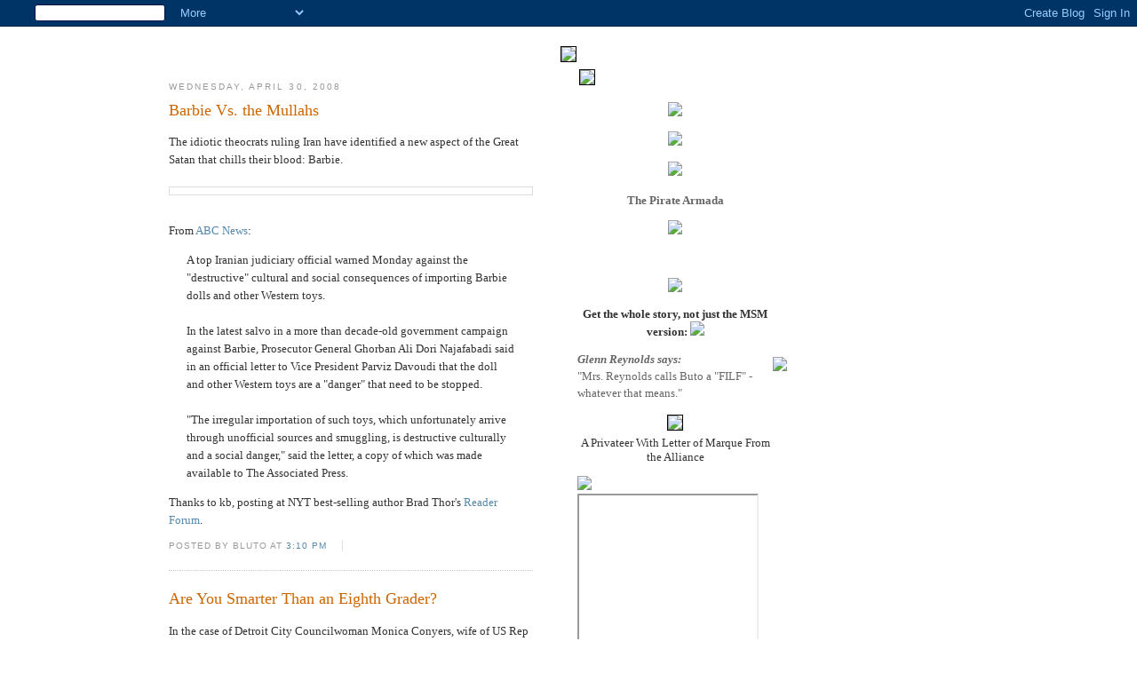

--- FILE ---
content_type: text/html; charset=UTF-8
request_url: https://dreadpundit.blogspot.com/2008/04/
body_size: 36999
content:
<!DOCTYPE html PUBLIC "-//W3C//DTD XHTML 1.0 Strict//EN" "http://www.w3.org/TR/xhtml1/DTD/xhtml1-strict.dtd">
<meta name="DC.Date.Valid.End" content="20050221">

<html xmlns="http://www.w3.org/1999/xhtml" xml:lang="en" lang="en"><head>
 <link rel="stylesheet" type="text/css" href="//cache.blogads.com/475687065/feed.css">
  <title>The Dread Pundit Bluto: 04/01/2008 - 05/01/2008</title>

  <script type="text/javascript">(function() { (function(){function b(g){this.t={};this.tick=function(h,m,f){var n=f!=void 0?f:(new Date).getTime();this.t[h]=[n,m];if(f==void 0)try{window.console.timeStamp("CSI/"+h)}catch(q){}};this.getStartTickTime=function(){return this.t.start[0]};this.tick("start",null,g)}var a;if(window.performance)var e=(a=window.performance.timing)&&a.responseStart;var p=e>0?new b(e):new b;window.jstiming={Timer:b,load:p};if(a){var c=a.navigationStart;c>0&&e>=c&&(window.jstiming.srt=e-c)}if(a){var d=window.jstiming.load;
c>0&&e>=c&&(d.tick("_wtsrt",void 0,c),d.tick("wtsrt_","_wtsrt",e),d.tick("tbsd_","wtsrt_"))}try{a=null,window.chrome&&window.chrome.csi&&(a=Math.floor(window.chrome.csi().pageT),d&&c>0&&(d.tick("_tbnd",void 0,window.chrome.csi().startE),d.tick("tbnd_","_tbnd",c))),a==null&&window.gtbExternal&&(a=window.gtbExternal.pageT()),a==null&&window.external&&(a=window.external.pageT,d&&c>0&&(d.tick("_tbnd",void 0,window.external.startE),d.tick("tbnd_","_tbnd",c))),a&&(window.jstiming.pt=a)}catch(g){}})();window.tickAboveFold=function(b){var a=0;if(b.offsetParent){do a+=b.offsetTop;while(b=b.offsetParent)}b=a;b<=750&&window.jstiming.load.tick("aft")};var k=!1;function l(){k||(k=!0,window.jstiming.load.tick("firstScrollTime"))}window.addEventListener?window.addEventListener("scroll",l,!1):window.attachEvent("onscroll",l);
 })();</script><script type="text/javascript">function a(){var b=window.location.href,c=b.split("?");switch(c.length){case 1:return b+"?m=1";case 2:return c[1].search("(^|&)m=")>=0?null:b+"&m=1";default:return null}}var d=navigator.userAgent;if(d.indexOf("Mobile")!=-1&&d.indexOf("WebKit")!=-1&&d.indexOf("iPad")==-1||d.indexOf("Opera Mini")!=-1||d.indexOf("IEMobile")!=-1){var e=a();e&&window.location.replace(e)};
</script><meta http-equiv="Content-Type" content="text/html; charset=UTF-8" />
<meta name="generator" content="Blogger" />
<link rel="icon" type="image/vnd.microsoft.icon" href="https://www.blogger.com/favicon.ico"/>
<link rel="alternate" type="application/atom+xml" title="The Dread Pundit Bluto - Atom" href="https://dreadpundit.blogspot.com/feeds/posts/default" />
<link rel="alternate" type="application/rss+xml" title="The Dread Pundit Bluto - RSS" href="https://dreadpundit.blogspot.com/feeds/posts/default?alt=rss" />
<link rel="service.post" type="application/atom+xml" title="The Dread Pundit Bluto - Atom" href="https://www.blogger.com/feeds/9994079/posts/default" />
<link rel="stylesheet" type="text/css" href="https://www.blogger.com/static/v1/v-css/1601750677-blog_controls.css"/>
<link rel="stylesheet" type="text/css" href="https://www.blogger.com/dyn-css/authorization.css?targetBlogID=9994079&zx=b454a372-a528-4711-b431-6f53b998b7f1"/>


  <style type="text/css">
/*
-----------------------------------------------
Blogger Template Style
Name:     Minima
Designer: Douglas Bowman
URL:      www.stopdesign.com
Date:     26 Feb 2004
----------------------------------------------- */


body {
  background:#fff;
  margin:0;
  padding:40px 20px;
  font:x-small Georgia,Serif;
  text-align:center;
  color:#333;
  font-size/* */:/**/small;
  font-size: /**/small;
  }
a:link {
  color:#58a;
  text-decoration:none;
  }
a:visited {
  color:#969;
  text-decoration:none;
  }
a:hover {
  color:#c60;
  text-decoration:underline;
  }
a img {
  border-width:0;
  }


/* Header
----------------------------------------------- */
<p>#header {
  width:900px;
  margin:0 auto 10px;
  <a href="http://dreadpundit.blogspot.com/"><img style="BORDER-RIGHT: #000000 1px solid; BORDER-TOP: #000000 1px solid; MARGIN: 2px; BORDER-LEFT: #000000 1px solid; BORDER-BOTTOM: #000000 1px solid" src="http://photos1.blogger.com/blogger/214/753/1600/1newheadliner.jpg" border="0" /></a>
  }


/* Content
----------------------------------------------- */
#content {
  width:900px;
  margin:0 auto;
  padding:0;
  text-align:left;
  }
#main {
  width:410px;
  float:left;
  }
#sidebar {
  width:220px;
  float:right;
  }
#sidebar2 {
  width:220px;
  float:right;
  }


/* Headings
----------------------------------------------- */
h2 {
  margin:1.5em 0 .75em;
  font:78%/1.4em "Trebuchet MS",Trebuchet,Arial,Verdana,Sans-serif;
  text-transform:uppercase;
  letter-spacing:.2em;
  color:#999;
  }


/* Posts
----------------------------------------------- */
.date-header {
  margin:1.5em 0 .5em;
  }
.post {
  margin:.5em 0 1.5em;
  border-bottom:1px dotted #ccc;
  padding-bottom:1.5em;
  }
.post-title {
  margin:.25em 0 0;
  padding:0 0 4px;
  font-size:140%;
  font-weight:normal;
  line-height:1.4em;
  color:#c60;
  }
.post-title a, .post-title a:visited, .post-title strong {
  display:block;
  text-decoration:none;
  color:#c60;
  font-weight:normal;
  }
.post-title strong, .post-title a:hover {
  color:#333;
  }
.post div {
  margin:0 0 .75em;
  line-height:1.6em;
  }
p.post-footer {
  margin:-.25em 0 0;
  color:#ccc;
  }
.post-footer em, .comment-link {
  font:78%/1.4em "Trebuchet MS",Trebuchet,Arial,Verdana,Sans-serif;
  text-transform:uppercase;
  letter-spacing:.1em;
  }
.post-footer em {
  font-style:normal;
  color:#999;
  margin-right:.6em;
  }
.comment-link {
  margin-left:.6em;
  }
.post img {
  padding:4px;
  border:1px solid #ddd;
  }
.post blockquote {
  margin:1em 20px;
  }
.post blockquote p {
  margin:.75em 0;
  }


/* Comments
----------------------------------------------- */
#comments h4 {
  margin:1em 0;
  font:bold 78%/1.6em "Trebuchet MS",Trebuchet,Arial,Verdana,Sans-serif;
  text-transform:uppercase;
  letter-spacing:.2em;
  color:#999;
  }
#comments h4 strong {
  font-size:130%;
  }
#comments-block {
  margin:1em 0 1.5em;
  line-height:1.6em;
  }
#comments-block dt {
  margin:.5em 0;
  }
#comments-block dd {
  margin:.25em 0 0;
  }
#comments-block dd.comment-timestamp {
  margin:-.25em 0 2em;
  font:78%/1.4em "Trebuchet MS",Trebuchet,Arial,Verdana,Sans-serif;
  text-transform:uppercase;
  letter-spacing:.1em;
  }
#comments-block dd p {
  margin:0 0 .75em;
  }
.deleted-comment {
  font-style:italic;
  color:gray;
  }


/* Sidebar Content
----------------------------------------------- */
#sidebar ul {
  margin:0 0 1.5em;
  padding:0 0 1.5em;
  border-bottom:1px dotted #ccc;
  list-style:none;
  }
#sidebar li {
  margin:0;
  padding:0 0 .25em 15px;
  text-indent:-15px;
  line-height:1.5em;
  }
#sidebar p {
  color:#666;
  line-height:1.5em;
  }


/* Profile
----------------------------------------------- */
#profile-container {
  margin:0 0 1.5em;
  border-bottom:1px dotted #ccc;
  padding-bottom:1.5em;
  }
.profile-datablock {
  margin:.5em 0 .5em;
  }
.profile-img {
  display:inline;
  }
.profile-img img {
  float:left;
  padding:4px;
  border:1px solid #ddd;
  margin:0 8px 3px 0;
  }
.profile-data {
  margin:0;
  font:bold 78%/1.6em "Trebuchet MS",Trebuchet,Arial,Verdana,Sans-serif;
  text-transform:uppercase;
  letter-spacing:.1em;
  }
.profile-data strong {
  display:none;
  }
.profile-textblock {
  margin:0 0 .5em;
  }
.profile-link {
  margin:0;
  font:78%/1.4em "Trebuchet MS",Trebuchet,Arial,Verdana,Sans-serif;
  text-transform:uppercase;
  letter-spacing:.1em;
  }
/* Sidebar2 Content
----------------------------------------------- */
#sidebar2 ul {
  margin:0 0 1.5em;
  padding:0 0 1.5em;
  border-bottom:1px dotted #ccc;
  list-style:none;
  }
#sidebar2 li {
  margin:0;
  padding:0 0 .25em 15px;
  text-indent:-15px;
  line-height:1.5em;
  }
#sidebar2 p {
  color:#666;
  line-height:1.5em;
  }


/* Profile
----------------------------------------------- */
#profile-container {
  margin:0 0 1.5em;
  border-bottom:1px dotted #ccc;
  padding-bottom:1.5em;
  }
.profile-datablock {
  margin:.5em 0 .5em;
  }
.profile-img {
  display:inline;
  }
.profile-img img {
  float:left;
  padding:4px;
  border:1px solid #ddd;
  margin:0 8px 3px 0;
  }
.profile-data {
  margin:0;
  font:bold 78%/1.6em "Trebuchet MS",Trebuchet,Arial,Verdana,Sans-serif;
  text-transform:uppercase;
  letter-spacing:.1em;
  }
.profile-data strong {
  display:none;
  }
.profile-textblock {
  margin:0 0 .5em;
  }
.profile-link {
  margin:0;
  font:78%/1.4em "Trebuchet MS",Trebuchet,Arial,Verdana,Sans-serif;
  text-transform:uppercase;
  letter-spacing:.1em;
  }



/* Footer
----------------------------------------------- */
#footer {
  width:660px;
  clear:both;
  margin:0 auto;
  }
#footer hr {
  display:none;
  }
#footer p {
  margin:0;
  padding-top:15px;
  font:78%/1.6em "Trebuchet MS",Trebuchet,Verdana,Sans-serif;
  text-transform:uppercase;
  letter-spacing:.1em;
  }
  </style>

<meta name='google-adsense-platform-account' content='ca-host-pub-1556223355139109'/>
<meta name='google-adsense-platform-domain' content='blogspot.com'/>

<!-- data-ad-client=ca-pub-0833178664368858 -->
<!-- --><style type="text/css">@import url(//www.blogger.com/static/v1/v-css/navbar/3334278262-classic.css);
div.b-mobile {display:none;}
</style>

</head>

<body><script type="text/javascript">
    function setAttributeOnload(object, attribute, val) {
      if(window.addEventListener) {
        window.addEventListener('load',
          function(){ object[attribute] = val; }, false);
      } else {
        window.attachEvent('onload', function(){ object[attribute] = val; });
      }
    }
  </script>
<div id="navbar-iframe-container"></div>
<script type="text/javascript" src="https://apis.google.com/js/platform.js"></script>
<script type="text/javascript">
      gapi.load("gapi.iframes:gapi.iframes.style.bubble", function() {
        if (gapi.iframes && gapi.iframes.getContext) {
          gapi.iframes.getContext().openChild({
              url: 'https://www.blogger.com/navbar/9994079?origin\x3dhttps://dreadpundit.blogspot.com',
              where: document.getElementById("navbar-iframe-container"),
              id: "navbar-iframe"
          });
        }
      });
    </script> 
<style type="text/css"> #b-navbar {   height:0px;   visibility:hidden;   display:none   } </style>
<div id="header">

 <a href="http://dreadpundit.blogspot.com/"><img style="BORDER-RIGHT: #000000 1px solid; BORDER-TOP: #000000 1px solid; MARGIN: 2px; BORDER-LEFT: #000000 1px solid; BORDER-BOTTOM: #000000 1px solid" src="//photos1.blogger.com/blogger/214/753/1600/1newheadliner.jpg" border="0"></a></div>

<!-- Begin #content -->
<div id="content">


<!-- Begin #main -->
<div id="main"><div id="main2">





  <h2 class="date-header">Wednesday, April 30, 2008</h2>
      

  
     
  <!-- Begin .post -->
  <div class="post"><a name="3067870916584329551"></a>
         
    <h3 class="post-title">
	 
	 Barbie Vs. the Mullahs
	 
    </h3>
    

	         <div class="post-body">
	<div>
      <div style="clear:both;"></div>The idiotic theocrats ruling Iran have identified a new aspect of the Great Satan that chills their blood: Barbie.<br /><br /><a href="https://blogger.googleusercontent.com/img/b/R29vZ2xl/AVvXsEjJ2OWXT44jcRqFuJbldTM-piCxNEa588EKIj_DPmtwjFp8SoRH67c0MffyjwWmflYd9wr0Yk-qWCXZwQpX3tstMRwbGFaqGMtBAhn-Z4OpvIaYErfECuRUxyHKJc5xL4exzz8cTw/s1600-h/1EvilBarbie.jpg"><img style="display:block; margin:0px auto 10px; text-align:center;cursor:pointer; cursor:hand;" src="https://blogger.googleusercontent.com/img/b/R29vZ2xl/AVvXsEjJ2OWXT44jcRqFuJbldTM-piCxNEa588EKIj_DPmtwjFp8SoRH67c0MffyjwWmflYd9wr0Yk-qWCXZwQpX3tstMRwbGFaqGMtBAhn-Z4OpvIaYErfECuRUxyHKJc5xL4exzz8cTw/s320/1EvilBarbie.jpg" border="0" alt=""id="BLOGGER_PHOTO_ID_5195117925944510738" /></a><br />From <a href="http://tinyurl.com/48fj8q">ABC News</a>:<blockquote>A top Iranian judiciary official warned Monday against the "destructive" cultural and social consequences of importing Barbie dolls and other Western toys. <br /><br />In the latest salvo in a more than decade-old government campaign against Barbie, Prosecutor General Ghorban Ali Dori Najafabadi said in an official letter to Vice President Parviz Davoudi that the doll and other Western toys are a "danger" that need to be stopped.<br /><br />"The irregular importation of such toys, which unfortunately arrive through unofficial sources and smuggling, is destructive culturally and a social danger," said the letter, a copy of which was made available to The Associated Press.</blockquote>Thanks to kb, posting at NYT best-selling author Brad Thor's <a href="http://bradthor.com/forum/">Reader Forum</a>.<div style="clear:both; padding-bottom:0.25em"></div>
    </div>
    </div>
    
    <p class="post-footer">
      <em>posted by Bluto at <a href="http://dreadpundit.blogspot.com/2008/04/barbie-vs-mullahs.html" title="permanent link">3:10 PM</a></em>
      

<a class="comment-link" href="http://www.haloscan.com/comments/bluto37/3067870916584329551/" title="Comment" onclick="HaloScan('3067870916584329551'); return false;"><script type="text/javascript">postCount('3067870916584329551'); </script></a> | <a class="comment-link" href="http://www.haloscan.com/tb/bluto37/3067870916584329551/" title="Trackback" onclick="HaloScanTB('3067870916584329551'); return false;"><script type="text/javascript">postCountTB('3067870916584329551'); </script></a>
<!-- Trackback autodiscovery code
<rdf:RDF xmlns:rdf="http://www.w3.org/1999/02/22-rdf-syntax-ns#"
	 xmlns:dc="http://purl.org/dc/elements/1.1/"
	 xmlns:trackback="http://madskills.com/public/xml/rss/module/trackback/">
<rdf:Description
	 rdf:about="http://dreadpundit.blogspot.com/2008/04/barbie-vs-mullahs.html"
	 dc:identified="http://dreadpundit.blogspot.com/2008/04/barbie-vs-mullahs.html"
	 dc:title="Barbie Vs. the Mullahs"
	 trackback:ping="http://haloscan.com/tb/bluto37/3067870916584329551" />
</rdf:RDF>
-->

  <span class="item-action"><a href="https://www.blogger.com/email-post/9994079/3067870916584329551" title="Email Post"><img class="icon-action" alt="" src="https://resources.blogblog.com/img/icon18_email.gif" height="13" width="18"/></a></span><span class="item-control blog-admin pid-1369691070"><a style="border:none;" href="https://www.blogger.com/post-edit.g?blogID=9994079&postID=3067870916584329551&from=pencil" title="Edit Post"><img class="icon-action" alt="" src="https://resources.blogblog.com/img/icon18_edit_allbkg.gif" height="18" width="18"></a></span>
    </p>
  
  </div>
  <!-- End .post -->
  
  
  
  <!-- Begin #comments -->
 

  <!-- End #comments -->



    

  
     
  <!-- Begin .post -->
  <div class="post"><a name="2361670034292574001"></a>
         
    <h3 class="post-title">
	 
	 Are You Smarter Than an Eighth Grader?
	 
    </h3>
    

	         <div class="post-body">
	<div>
      <div style="clear:both;"></div>In the case of Detroit City Councilwoman Monica Conyers, wife of US Rep John Conyers, the answer is, "No."<br /><br /><center><object width="425" height="355"><param name="movie" value="//www.youtube.com/v/yiogXT9xZBQ&amp;hl=en"></param><param name="wmode" value="transparent"></param><embed src="//www.youtube.com/v/yiogXT9xZBQ&amp;hl=en" type="application/x-shockwave-flash" wmode="transparent" width="350" height="285"></embed></object></center><br /><br />Thanks to Stable Hand of <a href="http://mypetjawa.mu.nu/">The Jawa Report</a>.<div style="clear:both; padding-bottom:0.25em"></div>
    </div>
    </div>
    
    <p class="post-footer">
      <em>posted by Bluto at <a href="http://dreadpundit.blogspot.com/2008/04/are-you-smarter-than-eighth-grader.html" title="permanent link">11:04 AM</a></em>
      

<a class="comment-link" href="http://www.haloscan.com/comments/bluto37/2361670034292574001/" title="Comment" onclick="HaloScan('2361670034292574001'); return false;"><script type="text/javascript">postCount('2361670034292574001'); </script></a> | <a class="comment-link" href="http://www.haloscan.com/tb/bluto37/2361670034292574001/" title="Trackback" onclick="HaloScanTB('2361670034292574001'); return false;"><script type="text/javascript">postCountTB('2361670034292574001'); </script></a>
<!-- Trackback autodiscovery code
<rdf:RDF xmlns:rdf="http://www.w3.org/1999/02/22-rdf-syntax-ns#"
	 xmlns:dc="http://purl.org/dc/elements/1.1/"
	 xmlns:trackback="http://madskills.com/public/xml/rss/module/trackback/">
<rdf:Description
	 rdf:about="http://dreadpundit.blogspot.com/2008/04/are-you-smarter-than-eighth-grader.html"
	 dc:identified="http://dreadpundit.blogspot.com/2008/04/are-you-smarter-than-eighth-grader.html"
	 dc:title="Are You Smarter Than an Eighth Grader?"
	 trackback:ping="http://haloscan.com/tb/bluto37/2361670034292574001" />
</rdf:RDF>
-->

  <span class="item-action"><a href="https://www.blogger.com/email-post/9994079/2361670034292574001" title="Email Post"><img class="icon-action" alt="" src="https://resources.blogblog.com/img/icon18_email.gif" height="13" width="18"/></a></span><span class="item-control blog-admin pid-1369691070"><a style="border:none;" href="https://www.blogger.com/post-edit.g?blogID=9994079&postID=2361670034292574001&from=pencil" title="Edit Post"><img class="icon-action" alt="" src="https://resources.blogblog.com/img/icon18_edit_allbkg.gif" height="18" width="18"></a></span>
    </p>
  
  </div>
  <!-- End .post -->
  
  
  
  <!-- Begin #comments -->
 

  <!-- End #comments -->




  <h2 class="date-header">Tuesday, April 29, 2008</h2>
      

  
     
  <!-- Begin .post -->
  <div class="post"><a name="7228773905036190929"></a>
         
    <h3 class="post-title">
	 
	 Martha Raddatz: Evil or Retarded?
	 
    </h3>
    

	         <div class="post-body">
	<div>
      <div style="clear:both;"></div>Trick question: both; she typifies the absence of ethics and low level of intelligence of "journalists" in America today. <br /><br />Here she is being obnoxious to, and getting spanked by, President Bush at his news conference this morning.<br /><br /><center><object classid="clsid:D27CDB6E-AE6D-11cf-96B8-444553540000" width="390" height="320" id="Redlasso"><param name="movie" value="//media.redlasso.com/xdrive/WEB/vidplayer_1b/redlasso_player_b1b_deploy.swf"><param name="flashvars" value="embedId=12e1fde7-8a48-4c0a-8094-a19e3042fe84" /><param name="allowScriptAccess" value="always" /><param name="allowFullScreen" value="true" /><embed src="//media.redlasso.com/xdrive/WEB/vidplayer_1b/redlasso_player_b1b_deploy.swf" flashvars="embedId=12e1fde7-8a48-4c0a-8094-a19e3042fe84" width="390" height="320" type="application/x-shockwave-flash" allowscriptaccess="always" allowfullscreen="true" name="Redlasso"></embed></object></center><br /><br />Thanks to Captain Ed of <a href="http://hotair.com/archives/2008/04/29/video-bush-erupts-against-attention-deficit-media/">Hot Air</a>.<div style="clear:both; padding-bottom:0.25em"></div>
    </div>
    </div>
    
    <p class="post-footer">
      <em>posted by Bluto at <a href="http://dreadpundit.blogspot.com/2008/04/martha-raddatz-evil-or-retarded.html" title="permanent link">2:03 PM</a></em>
      

<a class="comment-link" href="http://www.haloscan.com/comments/bluto37/7228773905036190929/" title="Comment" onclick="HaloScan('7228773905036190929'); return false;"><script type="text/javascript">postCount('7228773905036190929'); </script></a> | <a class="comment-link" href="http://www.haloscan.com/tb/bluto37/7228773905036190929/" title="Trackback" onclick="HaloScanTB('7228773905036190929'); return false;"><script type="text/javascript">postCountTB('7228773905036190929'); </script></a>
<!-- Trackback autodiscovery code
<rdf:RDF xmlns:rdf="http://www.w3.org/1999/02/22-rdf-syntax-ns#"
	 xmlns:dc="http://purl.org/dc/elements/1.1/"
	 xmlns:trackback="http://madskills.com/public/xml/rss/module/trackback/">
<rdf:Description
	 rdf:about="http://dreadpundit.blogspot.com/2008/04/martha-raddatz-evil-or-retarded.html"
	 dc:identified="http://dreadpundit.blogspot.com/2008/04/martha-raddatz-evil-or-retarded.html"
	 dc:title="Martha Raddatz: Evil or Retarded?"
	 trackback:ping="http://haloscan.com/tb/bluto37/7228773905036190929" />
</rdf:RDF>
-->

  <span class="item-action"><a href="https://www.blogger.com/email-post/9994079/7228773905036190929" title="Email Post"><img class="icon-action" alt="" src="https://resources.blogblog.com/img/icon18_email.gif" height="13" width="18"/></a></span><span class="item-control blog-admin pid-1369691070"><a style="border:none;" href="https://www.blogger.com/post-edit.g?blogID=9994079&postID=7228773905036190929&from=pencil" title="Edit Post"><img class="icon-action" alt="" src="https://resources.blogblog.com/img/icon18_edit_allbkg.gif" height="18" width="18"></a></span>
    </p>
  
  </div>
  <!-- End .post -->
  
  
  
  <!-- Begin #comments -->
 

  <!-- End #comments -->




  <h2 class="date-header">Monday, April 28, 2008</h2>
      

  
     
  <!-- Begin .post -->
  <div class="post"><a name="264678005097994654"></a>
         
    <h3 class="post-title">
	 
	 Domestic Enemy: Ian Murphy of the Buffalo Beast
	 
    </h3>
    

	         <div class="post-body">
	<div>
      <div style="clear:both;"></div>I won't link directly to Ian Murphy's psychotic rant; here's <a href="http://patdollard.com/2008/04/left-blog-fuck-the-troops-so-4000-rubes-are-dead-cry-me-a-tigris/">a link</a> to Pat Dollard's story about this oxygen thief.<br /><br />Here's an excerpt of Murphy's hate speech:<blockquote><center><strong>Fuck the Troops</strong></center><br />So, 4000 rubes are dead. Cry me the Tigris. Another 30,000 have been seriously wounded. Boo fucking hoo. They got what they asked for—and cool robotic limbs, too.<br /><br />Likely, just reading the above paragraph made you uncomfortable. But why? <br /><br />The benevolence of America’s “troops” is sacrosanct. Questioning their rectitude simply isn’t done. It’s the forbidden zone. We may rail against this tragic war, but our soldiers are lauded by all as saints. Why? They volunteered to partake in this savage idiocy, and for this they deserve our utmost respect? I think not.</blockquote>Murphy, who admits to being a junky as recently as 2003, follows up this offensive tripe with the standard leftist diatribe explaining why Amerikkka is evil and deserves everything the poor, oppressed jihadis choose to give her. Sounds just like Obama's "pastor."<br /><br />Is this a signal from the Buffalo Beast, an "alternative" media online newspaper that the Left has decided to drop the mask of pretending to support our soldiers? Could be, the strain has been showing lately.<br /><br />Thanks to Dr. Rusty Shackleford of <a href="http://mypetjawa.mu.nu/archives/192496.php">The Jawa Report</a>.<div style="clear:both; padding-bottom:0.25em"></div>
    </div>
    </div>
    
    <p class="post-footer">
      <em>posted by Bluto at <a href="http://dreadpundit.blogspot.com/2008/04/domestic-enemy-ian-murphy-of-buffalo.html" title="permanent link">3:55 PM</a></em>
      

<a class="comment-link" href="http://www.haloscan.com/comments/bluto37/264678005097994654/" title="Comment" onclick="HaloScan('264678005097994654'); return false;"><script type="text/javascript">postCount('264678005097994654'); </script></a> | <a class="comment-link" href="http://www.haloscan.com/tb/bluto37/264678005097994654/" title="Trackback" onclick="HaloScanTB('264678005097994654'); return false;"><script type="text/javascript">postCountTB('264678005097994654'); </script></a>
<!-- Trackback autodiscovery code
<rdf:RDF xmlns:rdf="http://www.w3.org/1999/02/22-rdf-syntax-ns#"
	 xmlns:dc="http://purl.org/dc/elements/1.1/"
	 xmlns:trackback="http://madskills.com/public/xml/rss/module/trackback/">
<rdf:Description
	 rdf:about="http://dreadpundit.blogspot.com/2008/04/domestic-enemy-ian-murphy-of-buffalo.html"
	 dc:identified="http://dreadpundit.blogspot.com/2008/04/domestic-enemy-ian-murphy-of-buffalo.html"
	 dc:title="Domestic Enemy: Ian Murphy of the Buffalo Beast"
	 trackback:ping="http://haloscan.com/tb/bluto37/264678005097994654" />
</rdf:RDF>
-->

  <span class="item-action"><a href="https://www.blogger.com/email-post/9994079/264678005097994654" title="Email Post"><img class="icon-action" alt="" src="https://resources.blogblog.com/img/icon18_email.gif" height="13" width="18"/></a></span><span class="item-control blog-admin pid-1369691070"><a style="border:none;" href="https://www.blogger.com/post-edit.g?blogID=9994079&postID=264678005097994654&from=pencil" title="Edit Post"><img class="icon-action" alt="" src="https://resources.blogblog.com/img/icon18_edit_allbkg.gif" height="18" width="18"></a></span>
    </p>
  
  </div>
  <!-- End .post -->
  
  
  
  <!-- Begin #comments -->
 

  <!-- End #comments -->



    

  
     
  <!-- Begin .post -->
  <div class="post"><a name="2995165962984644476"></a>
         
    <h3 class="post-title">
	 
	 10 Norks Neutralized in Syrian Nuke Attack?
	 
    </h3>
    

	         <div class="post-body">
	<div>
      <div style="clear:both;"></div>Ten North Koreans may have been killed in the Israeli airstrike against Syria's nuclear plant last September.<br /><br />Bloomberg bases <a href="http://tinyurl.com/5858d9">this report</a> on a Japanese language news site:<blockquote>The 10 people, whose remains were cremated and returned to North Korea in October, had been helping with the construction of a nuclear reactor in Syria, Japan's public broadcaster said. Some North Koreans probably survived the air attack, NHK said.</blockquote>Eh, that's a shame.<div style="clear:both; padding-bottom:0.25em"></div>
    </div>
    </div>
    
    <p class="post-footer">
      <em>posted by Bluto at <a href="http://dreadpundit.blogspot.com/2008/04/10-norks-neutralized-in-syrian-nuke.html" title="permanent link">10:56 AM</a></em>
      

<a class="comment-link" href="http://www.haloscan.com/comments/bluto37/2995165962984644476/" title="Comment" onclick="HaloScan('2995165962984644476'); return false;"><script type="text/javascript">postCount('2995165962984644476'); </script></a> | <a class="comment-link" href="http://www.haloscan.com/tb/bluto37/2995165962984644476/" title="Trackback" onclick="HaloScanTB('2995165962984644476'); return false;"><script type="text/javascript">postCountTB('2995165962984644476'); </script></a>
<!-- Trackback autodiscovery code
<rdf:RDF xmlns:rdf="http://www.w3.org/1999/02/22-rdf-syntax-ns#"
	 xmlns:dc="http://purl.org/dc/elements/1.1/"
	 xmlns:trackback="http://madskills.com/public/xml/rss/module/trackback/">
<rdf:Description
	 rdf:about="http://dreadpundit.blogspot.com/2008/04/10-norks-neutralized-in-syrian-nuke.html"
	 dc:identified="http://dreadpundit.blogspot.com/2008/04/10-norks-neutralized-in-syrian-nuke.html"
	 dc:title="10 Norks Neutralized in Syrian Nuke Attack?"
	 trackback:ping="http://haloscan.com/tb/bluto37/2995165962984644476" />
</rdf:RDF>
-->

  <span class="item-action"><a href="https://www.blogger.com/email-post/9994079/2995165962984644476" title="Email Post"><img class="icon-action" alt="" src="https://resources.blogblog.com/img/icon18_email.gif" height="13" width="18"/></a></span><span class="item-control blog-admin pid-1369691070"><a style="border:none;" href="https://www.blogger.com/post-edit.g?blogID=9994079&postID=2995165962984644476&from=pencil" title="Edit Post"><img class="icon-action" alt="" src="https://resources.blogblog.com/img/icon18_edit_allbkg.gif" height="18" width="18"></a></span>
    </p>
  
  </div>
  <!-- End .post -->
  
  
  
  <!-- Begin #comments -->
 

  <!-- End #comments -->




  <h2 class="date-header">Sunday, April 27, 2008</h2>
      

  
     
  <!-- Begin .post -->
  <div class="post"><a name="8366737300517872828"></a>
         
    <h3 class="post-title">
	 
	 Report: Iranians Holding Brit Hostages
	 
    </h3>
    

	         <div class="post-body">
	<div>
      <div style="clear:both;"></div>From the <a href="http://tinyurl.com/6p28of">Timesonline</a>:<blockquote>Five British hostages who were kidnapped in Iraq almost a year ago are being held inside Iran by Revolutionary Guards, according to two separate sources in the Middle East and London. <br /><br />The hostages were handed over to the Revolutionary Guards by their Iraqi kidnappers last November, the sources believe. One of the sources said they were being held in the western Iranian city of Hamadan.</blockquote>If true, it should surprise no one that a regime so barbaric and debased that it came to power violating the most basic traditions of diplomacy would commit such an act.<br /><br />Nor should it surprise anyone that the Iranian theocrats were stupid enough to let their perfidy be exposed.<div style="clear:both; padding-bottom:0.25em"></div>
    </div>
    </div>
    
    <p class="post-footer">
      <em>posted by Bluto at <a href="http://dreadpundit.blogspot.com/2008/04/report-iranians-holding-brit-hostages.html" title="permanent link">11:54 AM</a></em>
      

<a class="comment-link" href="http://www.haloscan.com/comments/bluto37/8366737300517872828/" title="Comment" onclick="HaloScan('8366737300517872828'); return false;"><script type="text/javascript">postCount('8366737300517872828'); </script></a> | <a class="comment-link" href="http://www.haloscan.com/tb/bluto37/8366737300517872828/" title="Trackback" onclick="HaloScanTB('8366737300517872828'); return false;"><script type="text/javascript">postCountTB('8366737300517872828'); </script></a>
<!-- Trackback autodiscovery code
<rdf:RDF xmlns:rdf="http://www.w3.org/1999/02/22-rdf-syntax-ns#"
	 xmlns:dc="http://purl.org/dc/elements/1.1/"
	 xmlns:trackback="http://madskills.com/public/xml/rss/module/trackback/">
<rdf:Description
	 rdf:about="http://dreadpundit.blogspot.com/2008/04/report-iranians-holding-brit-hostages.html"
	 dc:identified="http://dreadpundit.blogspot.com/2008/04/report-iranians-holding-brit-hostages.html"
	 dc:title="Report: Iranians Holding Brit Hostages"
	 trackback:ping="http://haloscan.com/tb/bluto37/8366737300517872828" />
</rdf:RDF>
-->

  <span class="item-action"><a href="https://www.blogger.com/email-post/9994079/8366737300517872828" title="Email Post"><img class="icon-action" alt="" src="https://resources.blogblog.com/img/icon18_email.gif" height="13" width="18"/></a></span><span class="item-control blog-admin pid-1369691070"><a style="border:none;" href="https://www.blogger.com/post-edit.g?blogID=9994079&postID=8366737300517872828&from=pencil" title="Edit Post"><img class="icon-action" alt="" src="https://resources.blogblog.com/img/icon18_edit_allbkg.gif" height="18" width="18"></a></span>
    </p>
  
  </div>
  <!-- End .post -->
  
  
  
  <!-- Begin #comments -->
 

  <!-- End #comments -->



    

  
     
  <!-- Begin .post -->
  <div class="post"><a name="8761642669786585316"></a>
         
    <h3 class="post-title">
	 
	 Sunday Morning Gobbledygook
	 
    </h3>
    

	         <div class="post-body">
	<div>
      <div style="clear:both;"></div>TIM RUSSERT: "But Michigan and Florida are swing states."<br /><br />HOWARD DEAN: "They're very important states, but they're not more important than anyone else."<div style="clear:both; padding-bottom:0.25em"></div>
    </div>
    </div>
    
    <p class="post-footer">
      <em>posted by Bluto at <a href="http://dreadpundit.blogspot.com/2008/04/sunday-morning-gobbledygook.html" title="permanent link">10:40 AM</a></em>
      

<a class="comment-link" href="http://www.haloscan.com/comments/bluto37/8761642669786585316/" title="Comment" onclick="HaloScan('8761642669786585316'); return false;"><script type="text/javascript">postCount('8761642669786585316'); </script></a> | <a class="comment-link" href="http://www.haloscan.com/tb/bluto37/8761642669786585316/" title="Trackback" onclick="HaloScanTB('8761642669786585316'); return false;"><script type="text/javascript">postCountTB('8761642669786585316'); </script></a>
<!-- Trackback autodiscovery code
<rdf:RDF xmlns:rdf="http://www.w3.org/1999/02/22-rdf-syntax-ns#"
	 xmlns:dc="http://purl.org/dc/elements/1.1/"
	 xmlns:trackback="http://madskills.com/public/xml/rss/module/trackback/">
<rdf:Description
	 rdf:about="http://dreadpundit.blogspot.com/2008/04/sunday-morning-gobbledygook.html"
	 dc:identified="http://dreadpundit.blogspot.com/2008/04/sunday-morning-gobbledygook.html"
	 dc:title="Sunday Morning Gobbledygook"
	 trackback:ping="http://haloscan.com/tb/bluto37/8761642669786585316" />
</rdf:RDF>
-->

  <span class="item-action"><a href="https://www.blogger.com/email-post/9994079/8761642669786585316" title="Email Post"><img class="icon-action" alt="" src="https://resources.blogblog.com/img/icon18_email.gif" height="13" width="18"/></a></span><span class="item-control blog-admin pid-1369691070"><a style="border:none;" href="https://www.blogger.com/post-edit.g?blogID=9994079&postID=8761642669786585316&from=pencil" title="Edit Post"><img class="icon-action" alt="" src="https://resources.blogblog.com/img/icon18_edit_allbkg.gif" height="18" width="18"></a></span>
    </p>
  
  </div>
  <!-- End .post -->
  
  
  
  <!-- Begin #comments -->
 

  <!-- End #comments -->



    

  
     
  <!-- Begin .post -->
  <div class="post"><a name="1286839197902927891"></a>
         
    <h3 class="post-title">
	 
	 Sunday Funny
	 
    </h3>
    

	         <div class="post-body">
	<div>
      <div style="clear:both;"></div><a href="https://blogger.googleusercontent.com/img/b/R29vZ2xl/AVvXsEhbd42Gn3MEIJfaEuheq7FPTEM9Bd7s6vZkch7YsUp7Snv7ED22s6c8CDRnh79j7-uc2FOv6ABATFIfckP8pwtHilLXtkpTQXqzLk4nteLzcYEPgPXD9ZlrjdineK3Y7DqSNktXvw/s1600-h/drybones120.gif"><img style="float:left; margin:0 10px 10px 0;cursor:pointer; cursor:hand;" src="https://blogger.googleusercontent.com/img/b/R29vZ2xl/AVvXsEhbd42Gn3MEIJfaEuheq7FPTEM9Bd7s6vZkch7YsUp7Snv7ED22s6c8CDRnh79j7-uc2FOv6ABATFIfckP8pwtHilLXtkpTQXqzLk4nteLzcYEPgPXD9ZlrjdineK3Y7DqSNktXvw/s320/drybones120.gif" border="0" alt=""id="BLOGGER_PHOTO_ID_5193776122326665474" /></a><br /><br /><br /><br /><br /><br />From <a href="http://drybonesblog.blogspot.com/">the Dry Bones Blog</a>.<div style="clear:both; padding-bottom:0.25em"></div>
    </div>
    </div>
    
    <p class="post-footer">
      <em>posted by Bluto at <a href="http://dreadpundit.blogspot.com/2008/04/sunday-funny_27.html" title="permanent link">12:23 AM</a></em>
      

<a class="comment-link" href="http://www.haloscan.com/comments/bluto37/1286839197902927891/" title="Comment" onclick="HaloScan('1286839197902927891'); return false;"><script type="text/javascript">postCount('1286839197902927891'); </script></a> | <a class="comment-link" href="http://www.haloscan.com/tb/bluto37/1286839197902927891/" title="Trackback" onclick="HaloScanTB('1286839197902927891'); return false;"><script type="text/javascript">postCountTB('1286839197902927891'); </script></a>
<!-- Trackback autodiscovery code
<rdf:RDF xmlns:rdf="http://www.w3.org/1999/02/22-rdf-syntax-ns#"
	 xmlns:dc="http://purl.org/dc/elements/1.1/"
	 xmlns:trackback="http://madskills.com/public/xml/rss/module/trackback/">
<rdf:Description
	 rdf:about="http://dreadpundit.blogspot.com/2008/04/sunday-funny_27.html"
	 dc:identified="http://dreadpundit.blogspot.com/2008/04/sunday-funny_27.html"
	 dc:title="Sunday Funny"
	 trackback:ping="http://haloscan.com/tb/bluto37/1286839197902927891" />
</rdf:RDF>
-->

  <span class="item-action"><a href="https://www.blogger.com/email-post/9994079/1286839197902927891" title="Email Post"><img class="icon-action" alt="" src="https://resources.blogblog.com/img/icon18_email.gif" height="13" width="18"/></a></span><span class="item-control blog-admin pid-1369691070"><a style="border:none;" href="https://www.blogger.com/post-edit.g?blogID=9994079&postID=1286839197902927891&from=pencil" title="Edit Post"><img class="icon-action" alt="" src="https://resources.blogblog.com/img/icon18_edit_allbkg.gif" height="18" width="18"></a></span>
    </p>
  
  </div>
  <!-- End .post -->
  
  
  
  <!-- Begin #comments -->
 

  <!-- End #comments -->




  <h2 class="date-header">Saturday, April 26, 2008</h2>
      

  
     
  <!-- Begin .post -->
  <div class="post"><a name="7139910024926381978"></a>
         
    <h3 class="post-title">
	 
	 Oh, a Wiseguy, Eh?
	 
    </h3>
    

	         <div class="post-body">
	<div>
      <div style="clear:both;"></div>Nyuk-nyuk-nyuk...whoopwhoopwhoopwhoopwhoop - Don Olbermann Corleone proposes that the mouthy broad currently troubling the Democratti Families be whacked:<br /><br /><center><object width="349" height="291"><param name="movie" value="//www.youtube.com/v/OSvyehX1Y08&amp;hl=en"></param><param name="wmode" value="transparent"></param><embed src="//www.youtube.com/v/OSvyehX1Y08&amp;hl=en" type="application/x-shockwave-flash" wmode="transparent" width="349" height="291"></embed></object></center><br /><br />Thanks to <a href="http://directorblue.blogspot.com/2008/04/olbermann-someone-should-take-out.html">Director Blue</a>.<br /><br />Hat tip: larwyn.<div style="clear:both; padding-bottom:0.25em"></div>
    </div>
    </div>
    
    <p class="post-footer">
      <em>posted by Bluto at <a href="http://dreadpundit.blogspot.com/2008/04/oh-wiseguy-eh.html" title="permanent link">4:09 PM</a></em>
      

<a class="comment-link" href="http://www.haloscan.com/comments/bluto37/7139910024926381978/" title="Comment" onclick="HaloScan('7139910024926381978'); return false;"><script type="text/javascript">postCount('7139910024926381978'); </script></a> | <a class="comment-link" href="http://www.haloscan.com/tb/bluto37/7139910024926381978/" title="Trackback" onclick="HaloScanTB('7139910024926381978'); return false;"><script type="text/javascript">postCountTB('7139910024926381978'); </script></a>
<!-- Trackback autodiscovery code
<rdf:RDF xmlns:rdf="http://www.w3.org/1999/02/22-rdf-syntax-ns#"
	 xmlns:dc="http://purl.org/dc/elements/1.1/"
	 xmlns:trackback="http://madskills.com/public/xml/rss/module/trackback/">
<rdf:Description
	 rdf:about="http://dreadpundit.blogspot.com/2008/04/oh-wiseguy-eh.html"
	 dc:identified="http://dreadpundit.blogspot.com/2008/04/oh-wiseguy-eh.html"
	 dc:title="Oh, a Wiseguy, Eh?"
	 trackback:ping="http://haloscan.com/tb/bluto37/7139910024926381978" />
</rdf:RDF>
-->

  <span class="item-action"><a href="https://www.blogger.com/email-post/9994079/7139910024926381978" title="Email Post"><img class="icon-action" alt="" src="https://resources.blogblog.com/img/icon18_email.gif" height="13" width="18"/></a></span><span class="item-control blog-admin pid-1369691070"><a style="border:none;" href="https://www.blogger.com/post-edit.g?blogID=9994079&postID=7139910024926381978&from=pencil" title="Edit Post"><img class="icon-action" alt="" src="https://resources.blogblog.com/img/icon18_edit_allbkg.gif" height="18" width="18"></a></span>
    </p>
  
  </div>
  <!-- End .post -->
  
  
  
  <!-- Begin #comments -->
 

  <!-- End #comments -->



    

  
     
  <!-- Begin .post -->
  <div class="post"><a name="6520681460293679459"></a>
         
    <h3 class="post-title">
	 
	 Professor JDAM Explains It All
	 
    </h3>
    

	         <div class="post-body">
	<div>
      <div style="clear:both;"></div>Iraqi insurgents learn the finer points of the consequences of potshotting troops who can call in air support from Dr. JDAM.<br /><br /><center><object width="347" height="285"><param name="movie" value="//www.liveleak.com/e/389_1209164550"></param><param name="wmode" value="transparent"></param><embed src="//www.liveleak.com/e/389_1209164550" type="application/x-shockwave-flash" wmode="transparent" width="347" height="285"></embed></object></center><br /><br />"Yeah, fuck with us again, bitch."<div style="clear:both; padding-bottom:0.25em"></div>
    </div>
    </div>
    
    <p class="post-footer">
      <em>posted by Bluto at <a href="http://dreadpundit.blogspot.com/2008/04/professor-jdam-explains-it-all.html" title="permanent link">2:14 PM</a></em>
      

<a class="comment-link" href="http://www.haloscan.com/comments/bluto37/6520681460293679459/" title="Comment" onclick="HaloScan('6520681460293679459'); return false;"><script type="text/javascript">postCount('6520681460293679459'); </script></a> | <a class="comment-link" href="http://www.haloscan.com/tb/bluto37/6520681460293679459/" title="Trackback" onclick="HaloScanTB('6520681460293679459'); return false;"><script type="text/javascript">postCountTB('6520681460293679459'); </script></a>
<!-- Trackback autodiscovery code
<rdf:RDF xmlns:rdf="http://www.w3.org/1999/02/22-rdf-syntax-ns#"
	 xmlns:dc="http://purl.org/dc/elements/1.1/"
	 xmlns:trackback="http://madskills.com/public/xml/rss/module/trackback/">
<rdf:Description
	 rdf:about="http://dreadpundit.blogspot.com/2008/04/professor-jdam-explains-it-all.html"
	 dc:identified="http://dreadpundit.blogspot.com/2008/04/professor-jdam-explains-it-all.html"
	 dc:title="Professor JDAM Explains It All"
	 trackback:ping="http://haloscan.com/tb/bluto37/6520681460293679459" />
</rdf:RDF>
-->

  <span class="item-action"><a href="https://www.blogger.com/email-post/9994079/6520681460293679459" title="Email Post"><img class="icon-action" alt="" src="https://resources.blogblog.com/img/icon18_email.gif" height="13" width="18"/></a></span><span class="item-control blog-admin pid-1369691070"><a style="border:none;" href="https://www.blogger.com/post-edit.g?blogID=9994079&postID=6520681460293679459&from=pencil" title="Edit Post"><img class="icon-action" alt="" src="https://resources.blogblog.com/img/icon18_edit_allbkg.gif" height="18" width="18"></a></span>
    </p>
  
  </div>
  <!-- End .post -->
  
  
  
  <!-- Begin #comments -->
 

  <!-- End #comments -->




  <h2 class="date-header">Friday, April 25, 2008</h2>
      

  
     
  <!-- Begin .post -->
  <div class="post"><a name="7274698155578995977"></a>
         
    <h3 class="post-title">
	 
	 Apostate: Greenpeace Founder Advocates Nukes
	 
    </h3>
    

	         <div class="post-body">
	<div>
      <div style="clear:both;"></div>And he's not convinced that Global Warming is caused by humans. Burn the witch.<br /><br />From <a href="http://www.idahostatesman.com/newsupdates/story/360625.html">IdahoStatesman.com</a>:<blockquote>Greenpeace founder Patrick Moore says there is no proof global warming is caused by humans, but it is likely enough that the world should turn to nuclear power - a concept tied closely to the underground nuclear testing his former environmental group formed to oppose.</blockquote>What caused Moore's change of mind about nukes?<blockquote>He says his change of heart comes from his background in science and a different approach to sustainability. <br /><br />He sees a need for maintaining technologies that are not harmful while fixing or replacing those that are harmful.</blockquote>Science? That's not good enough for his former comrades:<blockquote>"The only reason Patrick Moore is backing something as unsafe and risky as nuclear power is he is being paid by the nuclear industry to do so," [Andrea Shipley, executive director of the Snake River Alliance] said.</blockquote>Silly scientist, it takes a truly informed individual to understand the mysteries of the planet. A person like Al Gore.<div style="clear:both; padding-bottom:0.25em"></div>
    </div>
    </div>
    
    <p class="post-footer">
      <em>posted by Bluto at <a href="http://dreadpundit.blogspot.com/2008/04/apostate-greenpeace-founder-advocates.html" title="permanent link">5:28 PM</a></em>
      

<a class="comment-link" href="http://www.haloscan.com/comments/bluto37/7274698155578995977/" title="Comment" onclick="HaloScan('7274698155578995977'); return false;"><script type="text/javascript">postCount('7274698155578995977'); </script></a> | <a class="comment-link" href="http://www.haloscan.com/tb/bluto37/7274698155578995977/" title="Trackback" onclick="HaloScanTB('7274698155578995977'); return false;"><script type="text/javascript">postCountTB('7274698155578995977'); </script></a>
<!-- Trackback autodiscovery code
<rdf:RDF xmlns:rdf="http://www.w3.org/1999/02/22-rdf-syntax-ns#"
	 xmlns:dc="http://purl.org/dc/elements/1.1/"
	 xmlns:trackback="http://madskills.com/public/xml/rss/module/trackback/">
<rdf:Description
	 rdf:about="http://dreadpundit.blogspot.com/2008/04/apostate-greenpeace-founder-advocates.html"
	 dc:identified="http://dreadpundit.blogspot.com/2008/04/apostate-greenpeace-founder-advocates.html"
	 dc:title="Apostate: Greenpeace Founder Advocates Nukes"
	 trackback:ping="http://haloscan.com/tb/bluto37/7274698155578995977" />
</rdf:RDF>
-->

  <span class="item-action"><a href="https://www.blogger.com/email-post/9994079/7274698155578995977" title="Email Post"><img class="icon-action" alt="" src="https://resources.blogblog.com/img/icon18_email.gif" height="13" width="18"/></a></span><span class="item-control blog-admin pid-1369691070"><a style="border:none;" href="https://www.blogger.com/post-edit.g?blogID=9994079&postID=7274698155578995977&from=pencil" title="Edit Post"><img class="icon-action" alt="" src="https://resources.blogblog.com/img/icon18_edit_allbkg.gif" height="18" width="18"></a></span>
    </p>
  
  </div>
  <!-- End .post -->
  
  
  
  <!-- Begin #comments -->
 

  <!-- End #comments -->



    

  
     
  <!-- Begin .post -->
  <div class="post"><a name="3839889426284772486"></a>
         
    <h3 class="post-title">
	 
	 Hostages Were Tortured, Beaten to Death By Shia Group
	 
    </h3>
    

	         <div class="post-body">
	<div>
      <div style="clear:both;"></div><a href="http://tinyurl.com/4dyrpa">Via The Buffalo News:</a> <blockquote>Horrific details about the deaths of four men who were taken hostage in Iraq with Jonathon M. Cote began to emerge Thursday, as his family called upon the federal government to expand efforts to capture the killers.<br /><br />Francis L. Cote doesn’t know yet how his son died, but he fears that Jonathon was beaten and tortured, based on information he has received from the family members of other hostages who were killed.<br /><br />“Based on the autopsies of the other victims, it appears that they were beaten to death, while their hands were tied behind them,” Cote said. “I don’t want our government ever to forget what happened to Jonathon or these other four men.”<br /><br />On a day of grief for the Cotes, family members of the other victims told The Buffalo News horrible details about the other deaths:<br /><br />• The men may have been killed more than two months ago, based on the decomposition of the remains. Their bodies were found in an undisclosed location in Iraq.<br /><br />• The victims were savagely beaten to death, probably with their hands tied behind their backs.<br /><br />• One of the men suffered neck wounds so severe that he was nearly decapitated.<br /><br />• The men suffered severe internal trauma, according to autopsies.<br /><br />• No bullet wounds were found in the corpses.<br /><br />Sharon DeBrabander of Lee’s Summit, Mo., mother of hostage John Young, told The News that her son experienced an especially grisly death.<br /><br />“His head was nearly cut off, but they all had a lot of trauma,” DeBrabander said. “From what I’m told, their hands were tied. My son not only had trauma to the head, but his chest. His ribs were broken, and there was internal bleeding.” </blockquote>The five security contractors were taken hostage by a group calling themselves Mujahideen of Jerusalem Company in late 2006. <a href="http://mypetjawa.mu.nu/archives/185904.php"> A video of the hostages was released by the group in early 2007</a>.<br /><br />So, if you thought extremist Shia groups were any less brutal and savage than Sunni groups like al-Qaeda or Ansar al-Sunnah, you were wrong.<br /><br />Please keep the families of these men on your prayers. We hope and pray that the murderous thugs who took them are found and justice is served.<br /><br />Cross-posted from <a href="http://mypetjawa.mu.nu/">The Jawa Report</a>.<div style="clear:both; padding-bottom:0.25em"></div>
    </div>
    </div>
    
    <p class="post-footer">
      <em>posted by Bluto at <a href="http://dreadpundit.blogspot.com/2008/04/hostages-were-tortured-beaten-to-death.html" title="permanent link">4:00 PM</a></em>
      

<a class="comment-link" href="http://www.haloscan.com/comments/bluto37/3839889426284772486/" title="Comment" onclick="HaloScan('3839889426284772486'); return false;"><script type="text/javascript">postCount('3839889426284772486'); </script></a> | <a class="comment-link" href="http://www.haloscan.com/tb/bluto37/3839889426284772486/" title="Trackback" onclick="HaloScanTB('3839889426284772486'); return false;"><script type="text/javascript">postCountTB('3839889426284772486'); </script></a>
<!-- Trackback autodiscovery code
<rdf:RDF xmlns:rdf="http://www.w3.org/1999/02/22-rdf-syntax-ns#"
	 xmlns:dc="http://purl.org/dc/elements/1.1/"
	 xmlns:trackback="http://madskills.com/public/xml/rss/module/trackback/">
<rdf:Description
	 rdf:about="http://dreadpundit.blogspot.com/2008/04/hostages-were-tortured-beaten-to-death.html"
	 dc:identified="http://dreadpundit.blogspot.com/2008/04/hostages-were-tortured-beaten-to-death.html"
	 dc:title="Hostages Were Tortured, Beaten to Death By Shia Group"
	 trackback:ping="http://haloscan.com/tb/bluto37/3839889426284772486" />
</rdf:RDF>
-->

  <span class="item-action"><a href="https://www.blogger.com/email-post/9994079/3839889426284772486" title="Email Post"><img class="icon-action" alt="" src="https://resources.blogblog.com/img/icon18_email.gif" height="13" width="18"/></a></span><span class="item-control blog-admin pid-1369691070"><a style="border:none;" href="https://www.blogger.com/post-edit.g?blogID=9994079&postID=3839889426284772486&from=pencil" title="Edit Post"><img class="icon-action" alt="" src="https://resources.blogblog.com/img/icon18_edit_allbkg.gif" height="18" width="18"></a></span>
    </p>
  
  </div>
  <!-- End .post -->
  
  
  
  <!-- Begin #comments -->
 

  <!-- End #comments -->




  <h2 class="date-header">Thursday, April 24, 2008</h2>
      

  
     
  <!-- Begin .post -->
  <div class="post"><a name="1567355078272491575"></a>
         
    <h3 class="post-title">
	 
	 Izzat Izzat?
	 
    </h3>
    

	         <div class="post-body">
	<div>
      <div style="clear:both;"></div>Iraqi security claim to have captured and turned over to the US a notorious henchman of Saddam. The American military denies that they have Izzat Ibrahim al-Duri in custody.<br /><br /><a href="https://blogger.googleusercontent.com/img/b/R29vZ2xl/AVvXsEhAcOY_PFSBOX-VdTIqGZIBM01rXnSs0fLAdypo795C3caX2ykzxT8QZkWzj-PY_-ZH6IzXQdXeZXIRo0-8sw8ii0LBVglqR4-xszV2g3OzIwzINz-po7_UJlYG4FYz7cL6ScKJPA/s1600-h/1izzat.jpg"><img style="display:block; margin:0px auto 10px; text-align:center;cursor:pointer; cursor:hand;" src="https://blogger.googleusercontent.com/img/b/R29vZ2xl/AVvXsEhAcOY_PFSBOX-VdTIqGZIBM01rXnSs0fLAdypo795C3caX2ykzxT8QZkWzj-PY_-ZH6IzXQdXeZXIRo0-8sw8ii0LBVglqR4-xszV2g3OzIwzINz-po7_UJlYG4FYz7cL6ScKJPA/s320/1izzat.jpg" border="0" alt=""id="BLOGGER_PHOTO_ID_5192819929462589682" /></a><br />From the <a href="http://www.telegraph.co.uk/news/main.jhtml?xml=/news/2008/04/24/wiraq124.xml">Telegraph</a>:<blockquote>A man resembling Izzat Ibrahim al-Duri, the vice-chairman of Saddam's Ba'ath party and the King of Clubs on America's "deck of cards" most-wanted list, was said to have been taken into custody by Iraqi forces.<br /><br />Al-Arabiya television said that the man was caught in Hamrin between the provinces of Salaheddin and Kirkuk and was moved to Baghdad where he was said to have been handed over to US forces. DNA tests are being conducted to confirm his identity, the report added. <br /><br />Duri tops the Iraqi government's current list of most-wanted fugitives.</blockquote>We've heard overwrought reports before. Al-Duri's partners in evil, skulking in Syria, claim that he's fine, just fine. Time will tell.<div style="clear:both; padding-bottom:0.25em"></div>
    </div>
    </div>
    
    <p class="post-footer">
      <em>posted by Bluto at <a href="http://dreadpundit.blogspot.com/2008/04/izzat-izzat.html" title="permanent link">10:31 AM</a></em>
      

<a class="comment-link" href="http://www.haloscan.com/comments/bluto37/1567355078272491575/" title="Comment" onclick="HaloScan('1567355078272491575'); return false;"><script type="text/javascript">postCount('1567355078272491575'); </script></a> | <a class="comment-link" href="http://www.haloscan.com/tb/bluto37/1567355078272491575/" title="Trackback" onclick="HaloScanTB('1567355078272491575'); return false;"><script type="text/javascript">postCountTB('1567355078272491575'); </script></a>
<!-- Trackback autodiscovery code
<rdf:RDF xmlns:rdf="http://www.w3.org/1999/02/22-rdf-syntax-ns#"
	 xmlns:dc="http://purl.org/dc/elements/1.1/"
	 xmlns:trackback="http://madskills.com/public/xml/rss/module/trackback/">
<rdf:Description
	 rdf:about="http://dreadpundit.blogspot.com/2008/04/izzat-izzat.html"
	 dc:identified="http://dreadpundit.blogspot.com/2008/04/izzat-izzat.html"
	 dc:title="Izzat Izzat?"
	 trackback:ping="http://haloscan.com/tb/bluto37/1567355078272491575" />
</rdf:RDF>
-->

  <span class="item-action"><a href="https://www.blogger.com/email-post/9994079/1567355078272491575" title="Email Post"><img class="icon-action" alt="" src="https://resources.blogblog.com/img/icon18_email.gif" height="13" width="18"/></a></span><span class="item-control blog-admin pid-1369691070"><a style="border:none;" href="https://www.blogger.com/post-edit.g?blogID=9994079&postID=1567355078272491575&from=pencil" title="Edit Post"><img class="icon-action" alt="" src="https://resources.blogblog.com/img/icon18_edit_allbkg.gif" height="18" width="18"></a></span>
    </p>
  
  </div>
  <!-- End .post -->
  
  
  
  <!-- Begin #comments -->
 

  <!-- End #comments -->




  <h2 class="date-header">Wednesday, April 23, 2008</h2>
      

  
     
  <!-- Begin .post -->
  <div class="post"><a name="4168190292682662394"></a>
         
    <h3 class="post-title">
	 
	 Hope For the Future
	 
    </h3>
    

	         <div class="post-body">
	<div>
      <div style="clear:both;"></div>Post-Secondary Progressive Indoctrination Status: FAIL<br /><br /><center><object width="349" height="291"><param name="movie" value="//www.youtube.com/v/bbQeMZgV3nk&amp;hl=en"></param><param name="wmode" value="transparent"></param><embed src="//www.youtube.com/v/bbQeMZgV3nk&amp;hl=en" type="application/x-shockwave-flash" wmode="transparent" width="349" height="291"></embed></object></center><br /><br />And the lefty conformist hatefest is in full swing in the comments at YouTube, insulting Ryan's intelligence, questioning his sexual orientation, lobbing random insults - everything except a well-reasoned counter-argument.<div style="clear:both; padding-bottom:0.25em"></div>
    </div>
    </div>
    
    <p class="post-footer">
      <em>posted by Bluto at <a href="http://dreadpundit.blogspot.com/2008/04/hope-for-future.html" title="permanent link">4:19 PM</a></em>
      

<a class="comment-link" href="http://www.haloscan.com/comments/bluto37/4168190292682662394/" title="Comment" onclick="HaloScan('4168190292682662394'); return false;"><script type="text/javascript">postCount('4168190292682662394'); </script></a> | <a class="comment-link" href="http://www.haloscan.com/tb/bluto37/4168190292682662394/" title="Trackback" onclick="HaloScanTB('4168190292682662394'); return false;"><script type="text/javascript">postCountTB('4168190292682662394'); </script></a>
<!-- Trackback autodiscovery code
<rdf:RDF xmlns:rdf="http://www.w3.org/1999/02/22-rdf-syntax-ns#"
	 xmlns:dc="http://purl.org/dc/elements/1.1/"
	 xmlns:trackback="http://madskills.com/public/xml/rss/module/trackback/">
<rdf:Description
	 rdf:about="http://dreadpundit.blogspot.com/2008/04/hope-for-future.html"
	 dc:identified="http://dreadpundit.blogspot.com/2008/04/hope-for-future.html"
	 dc:title="Hope For the Future"
	 trackback:ping="http://haloscan.com/tb/bluto37/4168190292682662394" />
</rdf:RDF>
-->

  <span class="item-action"><a href="https://www.blogger.com/email-post/9994079/4168190292682662394" title="Email Post"><img class="icon-action" alt="" src="https://resources.blogblog.com/img/icon18_email.gif" height="13" width="18"/></a></span><span class="item-control blog-admin pid-1369691070"><a style="border:none;" href="https://www.blogger.com/post-edit.g?blogID=9994079&postID=4168190292682662394&from=pencil" title="Edit Post"><img class="icon-action" alt="" src="https://resources.blogblog.com/img/icon18_edit_allbkg.gif" height="18" width="18"></a></span>
    </p>
  
  </div>
  <!-- End .post -->
  
  
  
  <!-- Begin #comments -->
 

  <!-- End #comments -->




  <h2 class="date-header">Tuesday, April 22, 2008</h2>
      

  
     
  <!-- Begin .post -->
  <div class="post"><a name="2929064322115283284"></a>
         
    <h3 class="post-title">
	 
	 Does This Burqa Make Me Look Fat?
	 
    </h3>
    

	         <div class="post-body">
	<div>
      <div style="clear:both;"></div>ROFLMAO...Iraqi troops captured this al Qaeda terrorist dressed as a woman:<br /><br /><center><object width="347" height="285"><param name="movie" value="//www.liveleak.com/e/40e_1208878624"></param><param name="wmode" value="transparent"></param><embed src="//www.liveleak.com/e/40e_1208878624" type="application/x-shockwave-flash" wmode="transparent" width="347" height="285"></embed></object></center><br /><br />Cover your ankle, whore.<div style="clear:both; padding-bottom:0.25em"></div>
    </div>
    </div>
    
    <p class="post-footer">
      <em>posted by Bluto at <a href="http://dreadpundit.blogspot.com/2008/04/does-this-burqa-make-me-look-fat.html" title="permanent link">7:20 PM</a></em>
      

<a class="comment-link" href="http://www.haloscan.com/comments/bluto37/2929064322115283284/" title="Comment" onclick="HaloScan('2929064322115283284'); return false;"><script type="text/javascript">postCount('2929064322115283284'); </script></a> | <a class="comment-link" href="http://www.haloscan.com/tb/bluto37/2929064322115283284/" title="Trackback" onclick="HaloScanTB('2929064322115283284'); return false;"><script type="text/javascript">postCountTB('2929064322115283284'); </script></a>
<!-- Trackback autodiscovery code
<rdf:RDF xmlns:rdf="http://www.w3.org/1999/02/22-rdf-syntax-ns#"
	 xmlns:dc="http://purl.org/dc/elements/1.1/"
	 xmlns:trackback="http://madskills.com/public/xml/rss/module/trackback/">
<rdf:Description
	 rdf:about="http://dreadpundit.blogspot.com/2008/04/does-this-burqa-make-me-look-fat.html"
	 dc:identified="http://dreadpundit.blogspot.com/2008/04/does-this-burqa-make-me-look-fat.html"
	 dc:title="Does This Burqa Make Me Look Fat?"
	 trackback:ping="http://haloscan.com/tb/bluto37/2929064322115283284" />
</rdf:RDF>
-->

  <span class="item-action"><a href="https://www.blogger.com/email-post/9994079/2929064322115283284" title="Email Post"><img class="icon-action" alt="" src="https://resources.blogblog.com/img/icon18_email.gif" height="13" width="18"/></a></span><span class="item-control blog-admin pid-1369691070"><a style="border:none;" href="https://www.blogger.com/post-edit.g?blogID=9994079&postID=2929064322115283284&from=pencil" title="Edit Post"><img class="icon-action" alt="" src="https://resources.blogblog.com/img/icon18_edit_allbkg.gif" height="18" width="18"></a></span>
    </p>
  
  </div>
  <!-- End .post -->
  
  
  
  <!-- Begin #comments -->
 

  <!-- End #comments -->



    

  
     
  <!-- Begin .post -->
  <div class="post"><a name="4926201692047231819"></a>
         
    <h3 class="post-title">
	 
	 The Jawa Report: Radio Edition For 4-22-08
	 
    </h3>
    

	         <div class="post-body">
	<div>
      <div style="clear:both;"></div>Blog Talk Radio, that is. Tonight our guest will be Ace, of <a href="http://ace.mu.nu/">Ace of Spades</a>.<br /><br />Vinnie, Rusty, Ragnar, and Bluto (moi) will be on hand, beginning at 9PM ET.<br /><br /><a href="http://www.blogtalkradio.com/Vinnie">Click Here</a> to listen (link goes from archived show to LIVE at 9). The chat room will open shortly before the show begins.<div style="clear:both; padding-bottom:0.25em"></div>
    </div>
    </div>
    
    <p class="post-footer">
      <em>posted by Bluto at <a href="http://dreadpundit.blogspot.com/2008/04/jawa-report-radio-edition-for-4-22-08.html" title="permanent link">1:33 PM</a></em>
      

<a class="comment-link" href="http://www.haloscan.com/comments/bluto37/4926201692047231819/" title="Comment" onclick="HaloScan('4926201692047231819'); return false;"><script type="text/javascript">postCount('4926201692047231819'); </script></a> | <a class="comment-link" href="http://www.haloscan.com/tb/bluto37/4926201692047231819/" title="Trackback" onclick="HaloScanTB('4926201692047231819'); return false;"><script type="text/javascript">postCountTB('4926201692047231819'); </script></a>
<!-- Trackback autodiscovery code
<rdf:RDF xmlns:rdf="http://www.w3.org/1999/02/22-rdf-syntax-ns#"
	 xmlns:dc="http://purl.org/dc/elements/1.1/"
	 xmlns:trackback="http://madskills.com/public/xml/rss/module/trackback/">
<rdf:Description
	 rdf:about="http://dreadpundit.blogspot.com/2008/04/jawa-report-radio-edition-for-4-22-08.html"
	 dc:identified="http://dreadpundit.blogspot.com/2008/04/jawa-report-radio-edition-for-4-22-08.html"
	 dc:title="The Jawa Report: Radio Edition For 4-22-08"
	 trackback:ping="http://haloscan.com/tb/bluto37/4926201692047231819" />
</rdf:RDF>
-->

  <span class="item-action"><a href="https://www.blogger.com/email-post/9994079/4926201692047231819" title="Email Post"><img class="icon-action" alt="" src="https://resources.blogblog.com/img/icon18_email.gif" height="13" width="18"/></a></span><span class="item-control blog-admin pid-1369691070"><a style="border:none;" href="https://www.blogger.com/post-edit.g?blogID=9994079&postID=4926201692047231819&from=pencil" title="Edit Post"><img class="icon-action" alt="" src="https://resources.blogblog.com/img/icon18_edit_allbkg.gif" height="18" width="18"></a></span>
    </p>
  
  </div>
  <!-- End .post -->
  
  
  
  <!-- Begin #comments -->
 

  <!-- End #comments -->




  <h2 class="date-header">Monday, April 21, 2008</h2>
      

  
     
  <!-- Begin .post -->
  <div class="post"><a name="3492663842765976410"></a>
         
    <h3 class="post-title">
	 
	 Ahmed, Ever Get the Feeling You're Being Watched?
	 
    </h3>
    

	         <div class="post-body">
	<div>
      <div style="clear:both;"></div>Apache takes out two insurgents placing an IED.<br /><br /><center><object width="347" height="285"><param name="movie" value="//www.liveleak.com/e/7e1_1208816589"></param><param name="wmode" value="transparent"></param><embed src="//www.liveleak.com/e/7e1_1208816589" type="application/x-shockwave-flash" wmode="transparent" width="347" height="285"></embed></object></center><div style="clear:both; padding-bottom:0.25em"></div>
    </div>
    </div>
    
    <p class="post-footer">
      <em>posted by Bluto at <a href="http://dreadpundit.blogspot.com/2008/04/ahmed-ever-get-feeling-youre-being.html" title="permanent link">8:09 PM</a></em>
      

<a class="comment-link" href="http://www.haloscan.com/comments/bluto37/3492663842765976410/" title="Comment" onclick="HaloScan('3492663842765976410'); return false;"><script type="text/javascript">postCount('3492663842765976410'); </script></a> | <a class="comment-link" href="http://www.haloscan.com/tb/bluto37/3492663842765976410/" title="Trackback" onclick="HaloScanTB('3492663842765976410'); return false;"><script type="text/javascript">postCountTB('3492663842765976410'); </script></a>
<!-- Trackback autodiscovery code
<rdf:RDF xmlns:rdf="http://www.w3.org/1999/02/22-rdf-syntax-ns#"
	 xmlns:dc="http://purl.org/dc/elements/1.1/"
	 xmlns:trackback="http://madskills.com/public/xml/rss/module/trackback/">
<rdf:Description
	 rdf:about="http://dreadpundit.blogspot.com/2008/04/ahmed-ever-get-feeling-youre-being.html"
	 dc:identified="http://dreadpundit.blogspot.com/2008/04/ahmed-ever-get-feeling-youre-being.html"
	 dc:title="Ahmed, Ever Get the Feeling You're Being Watched?"
	 trackback:ping="http://haloscan.com/tb/bluto37/3492663842765976410" />
</rdf:RDF>
-->

  <span class="item-action"><a href="https://www.blogger.com/email-post/9994079/3492663842765976410" title="Email Post"><img class="icon-action" alt="" src="https://resources.blogblog.com/img/icon18_email.gif" height="13" width="18"/></a></span><span class="item-control blog-admin pid-1369691070"><a style="border:none;" href="https://www.blogger.com/post-edit.g?blogID=9994079&postID=3492663842765976410&from=pencil" title="Edit Post"><img class="icon-action" alt="" src="https://resources.blogblog.com/img/icon18_edit_allbkg.gif" height="18" width="18"></a></span>
    </p>
  
  </div>
  <!-- End .post -->
  
  
  
  <!-- Begin #comments -->
 

  <!-- End #comments -->



    

  
     
  <!-- Begin .post -->
  <div class="post"><a name="664543074893857449"></a>
         
    <h3 class="post-title">
	 
	 Terrorist State: Majority of Palestinians Support Suicide Bombings
	 
    </h3>
    

	         <div class="post-body">
	<div>
      <div style="clear:both;"></div>The number of Palestinians who support terrorist attacks against Israel <a href="http://tinyurl.com/5dujbz">continues to rise</a>:<blockquote>Palestinians who support bombing attacks against Israeli civilians rose from 44.8% in June 2006 to 48% in September 2006 and to 50.7% now.</blockquote>At the same time, confidence in Palestinian leaders is at extremely low levels:<blockquote>Support for [Fatah leader] Abbas fell from 18.3% in November to 11.7% this month. The poll also showed that fewer Palestinians are satisfied with Abbas's performance. <br /><br />Support for [Hamas leader] Haniyeh also went down, from 16.3% in November to 13.3% this month. The same applies to Fatah's imprisoned leader, Marwan Barghouti, whose popularity moved down from 14.3% to 12.8% during the same period.</blockquote>Palestine has become a sick, violent culture with no leadership. Well, actually, the Palestinians have had a sick, violent culture with no leadership for some time now. <br /><br />President Peanut thinks he can make everything all better. Just like he did with that other sick, violent culture in Iran.<div style="clear:both; padding-bottom:0.25em"></div>
    </div>
    </div>
    
    <p class="post-footer">
      <em>posted by Bluto at <a href="http://dreadpundit.blogspot.com/2008/04/terrorist-state-majority-of.html" title="permanent link">10:07 AM</a></em>
      

<a class="comment-link" href="http://www.haloscan.com/comments/bluto37/664543074893857449/" title="Comment" onclick="HaloScan('664543074893857449'); return false;"><script type="text/javascript">postCount('664543074893857449'); </script></a> | <a class="comment-link" href="http://www.haloscan.com/tb/bluto37/664543074893857449/" title="Trackback" onclick="HaloScanTB('664543074893857449'); return false;"><script type="text/javascript">postCountTB('664543074893857449'); </script></a>
<!-- Trackback autodiscovery code
<rdf:RDF xmlns:rdf="http://www.w3.org/1999/02/22-rdf-syntax-ns#"
	 xmlns:dc="http://purl.org/dc/elements/1.1/"
	 xmlns:trackback="http://madskills.com/public/xml/rss/module/trackback/">
<rdf:Description
	 rdf:about="http://dreadpundit.blogspot.com/2008/04/terrorist-state-majority-of.html"
	 dc:identified="http://dreadpundit.blogspot.com/2008/04/terrorist-state-majority-of.html"
	 dc:title="Terrorist State: Majority of Palestinians Support Suicide Bombings"
	 trackback:ping="http://haloscan.com/tb/bluto37/664543074893857449" />
</rdf:RDF>
-->

  <span class="item-action"><a href="https://www.blogger.com/email-post/9994079/664543074893857449" title="Email Post"><img class="icon-action" alt="" src="https://resources.blogblog.com/img/icon18_email.gif" height="13" width="18"/></a></span><span class="item-control blog-admin pid-1369691070"><a style="border:none;" href="https://www.blogger.com/post-edit.g?blogID=9994079&postID=664543074893857449&from=pencil" title="Edit Post"><img class="icon-action" alt="" src="https://resources.blogblog.com/img/icon18_edit_allbkg.gif" height="18" width="18"></a></span>
    </p>
  
  </div>
  <!-- End .post -->
  
  
  
  <!-- Begin #comments -->
 

  <!-- End #comments -->




  <h2 class="date-header">Sunday, April 20, 2008</h2>
      

  
     
  <!-- Begin .post -->
  <div class="post"><a name="6880364684358968761"></a>
         
    <h3 class="post-title">
	 
	 Sunday Funny
	 
    </h3>
    

	         <div class="post-body">
	<div>
      <div style="clear:both;"></div><a href="https://blogger.googleusercontent.com/img/b/R29vZ2xl/AVvXsEg_IUiG2l6BPwZwGwztu6cfImZoHsY5ps8fErnbEdC7je5HPUDJk9ntQ-1fIIjkUEynGxhXo8Dh8QjsavrACzuU0BCZsbxD-zpl_0_uBotOlehCErzXaB5vpF4H1Zeyg3vvFAafrA/s1600-h/drybones119.gif"><img style="float:left; margin:0 10px 10px 0;cursor:pointer; cursor:hand;" src="https://blogger.googleusercontent.com/img/b/R29vZ2xl/AVvXsEg_IUiG2l6BPwZwGwztu6cfImZoHsY5ps8fErnbEdC7je5HPUDJk9ntQ-1fIIjkUEynGxhXo8Dh8QjsavrACzuU0BCZsbxD-zpl_0_uBotOlehCErzXaB5vpF4H1Zeyg3vvFAafrA/s320/drybones119.gif" border="0" alt=""id="BLOGGER_PHOTO_ID_5191352312148079426" /></a><br /><br /><br /><br /><br /><br />From <a href="http://drybonesblog.blogspot.com/">the Dry Bones Blog</a>.<div style="clear:both; padding-bottom:0.25em"></div>
    </div>
    </div>
    
    <p class="post-footer">
      <em>posted by Bluto at <a href="http://dreadpundit.blogspot.com/2008/04/sunday-funny_20.html" title="permanent link">11:37 AM</a></em>
      

<a class="comment-link" href="http://www.haloscan.com/comments/bluto37/6880364684358968761/" title="Comment" onclick="HaloScan('6880364684358968761'); return false;"><script type="text/javascript">postCount('6880364684358968761'); </script></a> | <a class="comment-link" href="http://www.haloscan.com/tb/bluto37/6880364684358968761/" title="Trackback" onclick="HaloScanTB('6880364684358968761'); return false;"><script type="text/javascript">postCountTB('6880364684358968761'); </script></a>
<!-- Trackback autodiscovery code
<rdf:RDF xmlns:rdf="http://www.w3.org/1999/02/22-rdf-syntax-ns#"
	 xmlns:dc="http://purl.org/dc/elements/1.1/"
	 xmlns:trackback="http://madskills.com/public/xml/rss/module/trackback/">
<rdf:Description
	 rdf:about="http://dreadpundit.blogspot.com/2008/04/sunday-funny_20.html"
	 dc:identified="http://dreadpundit.blogspot.com/2008/04/sunday-funny_20.html"
	 dc:title="Sunday Funny"
	 trackback:ping="http://haloscan.com/tb/bluto37/6880364684358968761" />
</rdf:RDF>
-->

  <span class="item-action"><a href="https://www.blogger.com/email-post/9994079/6880364684358968761" title="Email Post"><img class="icon-action" alt="" src="https://resources.blogblog.com/img/icon18_email.gif" height="13" width="18"/></a></span><span class="item-control blog-admin pid-1369691070"><a style="border:none;" href="https://www.blogger.com/post-edit.g?blogID=9994079&postID=6880364684358968761&from=pencil" title="Edit Post"><img class="icon-action" alt="" src="https://resources.blogblog.com/img/icon18_edit_allbkg.gif" height="18" width="18"></a></span>
    </p>
  
  </div>
  <!-- End .post -->
  
  
  
  <!-- Begin #comments -->
 

  <!-- End #comments -->




  <h2 class="date-header">Thursday, April 17, 2008</h2>
      

  
     
  <!-- Begin .post -->
  <div class="post"><a name="4644283142528471035"></a>
         
    <h3 class="post-title">
	 
	 Winner of Democratic Debate?
	 
    </h3>
    

	         <div class="post-body">
	<div>
      <div style="clear:both;"></div>John McCain.<br /><br />At about 3:50 these Democrat focus groupers are asked how many would vote for John McCain if their candidate loses the Democratic nomination. D'oh!<br /><br /><center><object width="349" height="291"><param name="movie" value="//www.youtube.com/v/S6BIp8QiNts&amp;hl=en"></param><param name="wmode" value="transparent"></param><embed src="//www.youtube.com/v/S6BIp8QiNts&amp;hl=en" type="application/x-shockwave-flash" wmode="transparent" width="349" height="291"></embed></object></center><br /><br />Thanks to Jay at <a href="http://www.stoptheaclu.com/">Stop the ACLU</a>.<div style="clear:both; padding-bottom:0.25em"></div>
    </div>
    </div>
    
    <p class="post-footer">
      <em>posted by Bluto at <a href="http://dreadpundit.blogspot.com/2008/04/winner-of-democratic-debate.html" title="permanent link">1:16 AM</a></em>
      

<a class="comment-link" href="http://www.haloscan.com/comments/bluto37/4644283142528471035/" title="Comment" onclick="HaloScan('4644283142528471035'); return false;"><script type="text/javascript">postCount('4644283142528471035'); </script></a> | <a class="comment-link" href="http://www.haloscan.com/tb/bluto37/4644283142528471035/" title="Trackback" onclick="HaloScanTB('4644283142528471035'); return false;"><script type="text/javascript">postCountTB('4644283142528471035'); </script></a>
<!-- Trackback autodiscovery code
<rdf:RDF xmlns:rdf="http://www.w3.org/1999/02/22-rdf-syntax-ns#"
	 xmlns:dc="http://purl.org/dc/elements/1.1/"
	 xmlns:trackback="http://madskills.com/public/xml/rss/module/trackback/">
<rdf:Description
	 rdf:about="http://dreadpundit.blogspot.com/2008/04/winner-of-democratic-debate.html"
	 dc:identified="http://dreadpundit.blogspot.com/2008/04/winner-of-democratic-debate.html"
	 dc:title="Winner of Democratic Debate?"
	 trackback:ping="http://haloscan.com/tb/bluto37/4644283142528471035" />
</rdf:RDF>
-->

  <span class="item-action"><a href="https://www.blogger.com/email-post/9994079/4644283142528471035" title="Email Post"><img class="icon-action" alt="" src="https://resources.blogblog.com/img/icon18_email.gif" height="13" width="18"/></a></span><span class="item-control blog-admin pid-1369691070"><a style="border:none;" href="https://www.blogger.com/post-edit.g?blogID=9994079&postID=4644283142528471035&from=pencil" title="Edit Post"><img class="icon-action" alt="" src="https://resources.blogblog.com/img/icon18_edit_allbkg.gif" height="18" width="18"></a></span>
    </p>
  
  </div>
  <!-- End .post -->
  
  
  
  <!-- Begin #comments -->
 

  <!-- End #comments -->




  <h2 class="date-header">Wednesday, April 16, 2008</h2>
      

  
     
  <!-- Begin .post -->
  <div class="post"><a name="503384411787409509"></a>
         
    <h3 class="post-title">
	 
	 Acme Liberal Repellent
	 
    </h3>
    

	         <div class="post-body">
	<div>
      <div style="clear:both;"></div>Turn it up loud and watch the Progressives run away just like vampires from sunlight or hippies from bath water.<br /><br /><center><object width="349" height="291"><param name="movie" value="//www.youtube.com/v/bYvCWAQTIwo&amp;hl=en"></param><param name="wmode" value="transparent"></param><embed src="//www.youtube.com/v/bYvCWAQTIwo&amp;hl=en" type="application/x-shockwave-flash" wmode="transparent" width="349" height="291"></embed></object></center><br /><br />This is the Syracuse Symphony playing in Rome, New York in 2006.<div style="clear:both; padding-bottom:0.25em"></div>
    </div>
    </div>
    
    <p class="post-footer">
      <em>posted by Bluto at <a href="http://dreadpundit.blogspot.com/2008/04/acme-liberal-repellent.html" title="permanent link">4:02 PM</a></em>
      

<a class="comment-link" href="http://www.haloscan.com/comments/bluto37/503384411787409509/" title="Comment" onclick="HaloScan('503384411787409509'); return false;"><script type="text/javascript">postCount('503384411787409509'); </script></a> | <a class="comment-link" href="http://www.haloscan.com/tb/bluto37/503384411787409509/" title="Trackback" onclick="HaloScanTB('503384411787409509'); return false;"><script type="text/javascript">postCountTB('503384411787409509'); </script></a>
<!-- Trackback autodiscovery code
<rdf:RDF xmlns:rdf="http://www.w3.org/1999/02/22-rdf-syntax-ns#"
	 xmlns:dc="http://purl.org/dc/elements/1.1/"
	 xmlns:trackback="http://madskills.com/public/xml/rss/module/trackback/">
<rdf:Description
	 rdf:about="http://dreadpundit.blogspot.com/2008/04/acme-liberal-repellent.html"
	 dc:identified="http://dreadpundit.blogspot.com/2008/04/acme-liberal-repellent.html"
	 dc:title="Acme Liberal Repellent"
	 trackback:ping="http://haloscan.com/tb/bluto37/503384411787409509" />
</rdf:RDF>
-->

  <span class="item-action"><a href="https://www.blogger.com/email-post/9994079/503384411787409509" title="Email Post"><img class="icon-action" alt="" src="https://resources.blogblog.com/img/icon18_email.gif" height="13" width="18"/></a></span><span class="item-control blog-admin pid-1369691070"><a style="border:none;" href="https://www.blogger.com/post-edit.g?blogID=9994079&postID=503384411787409509&from=pencil" title="Edit Post"><img class="icon-action" alt="" src="https://resources.blogblog.com/img/icon18_edit_allbkg.gif" height="18" width="18"></a></span>
    </p>
  
  </div>
  <!-- End .post -->
  
  
  
  <!-- Begin #comments -->
 

  <!-- End #comments -->




  <h2 class="date-header">Tuesday, April 15, 2008</h2>
      

  
     
  <!-- Begin .post -->
  <div class="post"><a name="5351205630798015025"></a>
         
    <h3 class="post-title">
	 
	 Jawa Report Under DDOS Attack, But Jawa Talk Radio Will Go On
	 
    </h3>
    

	         <div class="post-body">
	<div>
      <div style="clear:both;"></div>In fact, most of the mu.nu domain, which includes Ace of Spades is down.<br /><br />Vinnie, Rusty, Vicki, Ragnar, and Bluto (moi) will be on hand, beginning at 9PM ET.<br /><br /><a href="http://www.blogtalkradio.com/Vinnie">Click Here</a> to listen (link goes from archived show to LIVE at 9). The chat room will open shortly before the show begins.<div style="clear:both; padding-bottom:0.25em"></div>
    </div>
    </div>
    
    <p class="post-footer">
      <em>posted by Bluto at <a href="http://dreadpundit.blogspot.com/2008/04/jawa-report-under-ddos-attack-but-jawa.html" title="permanent link">7:54 PM</a></em>
      

<a class="comment-link" href="http://www.haloscan.com/comments/bluto37/5351205630798015025/" title="Comment" onclick="HaloScan('5351205630798015025'); return false;"><script type="text/javascript">postCount('5351205630798015025'); </script></a> | <a class="comment-link" href="http://www.haloscan.com/tb/bluto37/5351205630798015025/" title="Trackback" onclick="HaloScanTB('5351205630798015025'); return false;"><script type="text/javascript">postCountTB('5351205630798015025'); </script></a>
<!-- Trackback autodiscovery code
<rdf:RDF xmlns:rdf="http://www.w3.org/1999/02/22-rdf-syntax-ns#"
	 xmlns:dc="http://purl.org/dc/elements/1.1/"
	 xmlns:trackback="http://madskills.com/public/xml/rss/module/trackback/">
<rdf:Description
	 rdf:about="http://dreadpundit.blogspot.com/2008/04/jawa-report-under-ddos-attack-but-jawa.html"
	 dc:identified="http://dreadpundit.blogspot.com/2008/04/jawa-report-under-ddos-attack-but-jawa.html"
	 dc:title="Jawa Report Under DDOS Attack, But Jawa Talk Radio Will Go On"
	 trackback:ping="http://haloscan.com/tb/bluto37/5351205630798015025" />
</rdf:RDF>
-->

  <span class="item-action"><a href="https://www.blogger.com/email-post/9994079/5351205630798015025" title="Email Post"><img class="icon-action" alt="" src="https://resources.blogblog.com/img/icon18_email.gif" height="13" width="18"/></a></span><span class="item-control blog-admin pid-1369691070"><a style="border:none;" href="https://www.blogger.com/post-edit.g?blogID=9994079&postID=5351205630798015025&from=pencil" title="Edit Post"><img class="icon-action" alt="" src="https://resources.blogblog.com/img/icon18_edit_allbkg.gif" height="18" width="18"></a></span>
    </p>
  
  </div>
  <!-- End .post -->
  
  
  
  <!-- Begin #comments -->
 

  <!-- End #comments -->



    

  
     
  <!-- Begin .post -->
  <div class="post"><a name="3755791282434546544"></a>
         
    <h3 class="post-title">
	 
	 Two Faces of Satan
	 
    </h3>
    

	         <div class="post-body">
	<div>
      <div style="clear:both;"></div><center><object width="347" height="285"><param name="movie" value="//www.liveleak.com/e/d17_1208230670"></param><param name="wmode" value="transparent"></param><embed src="//www.liveleak.com/e/d17_1208230670" type="application/x-shockwave-flash" wmode="transparent" width="347" height="285"></embed></object></center><div style="clear:both; padding-bottom:0.25em"></div>
    </div>
    </div>
    
    <p class="post-footer">
      <em>posted by Bluto at <a href="http://dreadpundit.blogspot.com/2008/04/two-faces-of-satan.html" title="permanent link">3:58 PM</a></em>
      

<a class="comment-link" href="http://www.haloscan.com/comments/bluto37/3755791282434546544/" title="Comment" onclick="HaloScan('3755791282434546544'); return false;"><script type="text/javascript">postCount('3755791282434546544'); </script></a> | <a class="comment-link" href="http://www.haloscan.com/tb/bluto37/3755791282434546544/" title="Trackback" onclick="HaloScanTB('3755791282434546544'); return false;"><script type="text/javascript">postCountTB('3755791282434546544'); </script></a>
<!-- Trackback autodiscovery code
<rdf:RDF xmlns:rdf="http://www.w3.org/1999/02/22-rdf-syntax-ns#"
	 xmlns:dc="http://purl.org/dc/elements/1.1/"
	 xmlns:trackback="http://madskills.com/public/xml/rss/module/trackback/">
<rdf:Description
	 rdf:about="http://dreadpundit.blogspot.com/2008/04/two-faces-of-satan.html"
	 dc:identified="http://dreadpundit.blogspot.com/2008/04/two-faces-of-satan.html"
	 dc:title="Two Faces of Satan"
	 trackback:ping="http://haloscan.com/tb/bluto37/3755791282434546544" />
</rdf:RDF>
-->

  <span class="item-action"><a href="https://www.blogger.com/email-post/9994079/3755791282434546544" title="Email Post"><img class="icon-action" alt="" src="https://resources.blogblog.com/img/icon18_email.gif" height="13" width="18"/></a></span><span class="item-control blog-admin pid-1369691070"><a style="border:none;" href="https://www.blogger.com/post-edit.g?blogID=9994079&postID=3755791282434546544&from=pencil" title="Edit Post"><img class="icon-action" alt="" src="https://resources.blogblog.com/img/icon18_edit_allbkg.gif" height="18" width="18"></a></span>
    </p>
  
  </div>
  <!-- End .post -->
  
  
  
  <!-- Begin #comments -->
 

  <!-- End #comments -->




  <h2 class="date-header">Monday, April 14, 2008</h2>
      

  
     
  <!-- Begin .post -->
  <div class="post"><a name="4000671093717729230"></a>
         
    <h3 class="post-title">
	 
	 Suspected Terrorist Bilal Hussein to be Released
	 
    </h3>
    

	         <div class="post-body">
	<div>
      <div style="clear:both;"></div>Following dismissal of charges under a general amnesty law by an Iraqi court, Multi-National Force Iraq has determined that Associated Press employee Bilal Hussein "...no longer presents an imperative threat to security," and will be released on April 16.<br /><br />From the MNFI <a href="http://www.mnf-iraq.com/index.php?option=com_content&task=view&id=18464&Itemid=128">press release</a>:<blockquote>According to MNF-I officials, Hussein was alleged to have possessed bomb-making materials, conspired with insurgents to photograph explosions directed at Iraqi Security and Coalition forces, and offered to forge an identification card for a wanted terrorist who was being pursued by Coalition forces.  The allegations and evidence provided by MNF-I supported the main charge against Hussein, that of terrorism under Iraq’s Anti-Terrorism Law.  Under this law, as under the terrorism laws of many countries, journalistic motives are not a legal defense.</blockquote>In his work for the Associated Press, Hussein displayed an absolutely uncanny, nearly supernatural ability to be at various locations precisely when terrorists were trying to ambush Coalition forces.  Almost as if he had advance notice of when and where the attacks were to occur. Well, actually, <em>exactly</em> as if he had advance notice of the attacks.<div style="clear:both; padding-bottom:0.25em"></div>
    </div>
    </div>
    
    <p class="post-footer">
      <em>posted by Bluto at <a href="http://dreadpundit.blogspot.com/2008/04/suspected-terrorist-bilal-hussein-to-be.html" title="permanent link">8:29 PM</a></em>
      

<a class="comment-link" href="http://www.haloscan.com/comments/bluto37/4000671093717729230/" title="Comment" onclick="HaloScan('4000671093717729230'); return false;"><script type="text/javascript">postCount('4000671093717729230'); </script></a> | <a class="comment-link" href="http://www.haloscan.com/tb/bluto37/4000671093717729230/" title="Trackback" onclick="HaloScanTB('4000671093717729230'); return false;"><script type="text/javascript">postCountTB('4000671093717729230'); </script></a>
<!-- Trackback autodiscovery code
<rdf:RDF xmlns:rdf="http://www.w3.org/1999/02/22-rdf-syntax-ns#"
	 xmlns:dc="http://purl.org/dc/elements/1.1/"
	 xmlns:trackback="http://madskills.com/public/xml/rss/module/trackback/">
<rdf:Description
	 rdf:about="http://dreadpundit.blogspot.com/2008/04/suspected-terrorist-bilal-hussein-to-be.html"
	 dc:identified="http://dreadpundit.blogspot.com/2008/04/suspected-terrorist-bilal-hussein-to-be.html"
	 dc:title="Suspected Terrorist Bilal Hussein to be Released"
	 trackback:ping="http://haloscan.com/tb/bluto37/4000671093717729230" />
</rdf:RDF>
-->

  <span class="item-action"><a href="https://www.blogger.com/email-post/9994079/4000671093717729230" title="Email Post"><img class="icon-action" alt="" src="https://resources.blogblog.com/img/icon18_email.gif" height="13" width="18"/></a></span><span class="item-control blog-admin pid-1369691070"><a style="border:none;" href="https://www.blogger.com/post-edit.g?blogID=9994079&postID=4000671093717729230&from=pencil" title="Edit Post"><img class="icon-action" alt="" src="https://resources.blogblog.com/img/icon18_edit_allbkg.gif" height="18" width="18"></a></span>
    </p>
  
  </div>
  <!-- End .post -->
  
  
  
  <!-- Begin #comments -->
 

  <!-- End #comments -->



    

  
     
  <!-- Begin .post -->
  <div class="post"><a name="8569975806304120479"></a>
         
    <h3 class="post-title">
	 
	 British Photographer Rescued by Iraqi Troops
	 
    </h3>
    

	         <div class="post-body">
	<div>
      <div style="clear:both;"></div>Excellent news out of Iraq, from the <a href="http://www.telegraph.co.uk/news/main.jhtml?xml=/news/2008/04/14/wkidnap214.xml">Telegraph</a>:<blockquote>Richard Butler, a freelance photographer, was abducted from a hotel in Basra on Feb 10 while working on assignment for CBS, the American television network.<br />   <br />Butler was found with a sack over his head <br />Gunmen from one of Basra’s many Shia militias are thought to have carried out the kidnapping. <br /><br />Soldiers from Iraq’s 14th Army Division, who have been conducting a general offensive against the gunmen in Basra, stormed a house in the city’s suburb of Jubaiya. <br /><br />While they had indications that a “target” of some kind was in the building, they did not know that Mr Butler was being held there.</blockquote>Thanks to Vicki and Stablehand of <a href="http://mypetjawa.mu.nu/">The Jawa Report</a>.<div style="clear:both; padding-bottom:0.25em"></div>
    </div>
    </div>
    
    <p class="post-footer">
      <em>posted by Bluto at <a href="http://dreadpundit.blogspot.com/2008/04/british-photographer-rescued-by-iraqi.html" title="permanent link">2:39 PM</a></em>
      

<a class="comment-link" href="http://www.haloscan.com/comments/bluto37/8569975806304120479/" title="Comment" onclick="HaloScan('8569975806304120479'); return false;"><script type="text/javascript">postCount('8569975806304120479'); </script></a> | <a class="comment-link" href="http://www.haloscan.com/tb/bluto37/8569975806304120479/" title="Trackback" onclick="HaloScanTB('8569975806304120479'); return false;"><script type="text/javascript">postCountTB('8569975806304120479'); </script></a>
<!-- Trackback autodiscovery code
<rdf:RDF xmlns:rdf="http://www.w3.org/1999/02/22-rdf-syntax-ns#"
	 xmlns:dc="http://purl.org/dc/elements/1.1/"
	 xmlns:trackback="http://madskills.com/public/xml/rss/module/trackback/">
<rdf:Description
	 rdf:about="http://dreadpundit.blogspot.com/2008/04/british-photographer-rescued-by-iraqi.html"
	 dc:identified="http://dreadpundit.blogspot.com/2008/04/british-photographer-rescued-by-iraqi.html"
	 dc:title="British Photographer Rescued by Iraqi Troops"
	 trackback:ping="http://haloscan.com/tb/bluto37/8569975806304120479" />
</rdf:RDF>
-->

  <span class="item-action"><a href="https://www.blogger.com/email-post/9994079/8569975806304120479" title="Email Post"><img class="icon-action" alt="" src="https://resources.blogblog.com/img/icon18_email.gif" height="13" width="18"/></a></span><span class="item-control blog-admin pid-1369691070"><a style="border:none;" href="https://www.blogger.com/post-edit.g?blogID=9994079&postID=8569975806304120479&from=pencil" title="Edit Post"><img class="icon-action" alt="" src="https://resources.blogblog.com/img/icon18_edit_allbkg.gif" height="18" width="18"></a></span>
    </p>
  
  </div>
  <!-- End .post -->
  
  
  
  <!-- Begin #comments -->
 

  <!-- End #comments -->




  <h2 class="date-header">Sunday, April 13, 2008</h2>
      

  
     
  <!-- Begin .post -->
  <div class="post"><a name="6336576144675990401"></a>
         
    <h3 class="post-title">
	 
	 Sunday Funny
	 
    </h3>
    

	         <div class="post-body">
	<div>
      <div style="clear:both;"></div><a href="https://blogger.googleusercontent.com/img/b/R29vZ2xl/AVvXsEiZpb7ye44lMhsmy1LgqG0L2TxmmZRAF0YgpwIiRiM05Yj3ad9kWAcy8WoIFdepJhKZlyRNiFp3XYkpID_lV-5Ba_dgFnaD_a99mahdiKwsWU3tOwSm4GFbCH-cEIvlwFY7dzPt5A/s1600-h/drybones118.gif"><img style="float:left; margin:0 10px 10px 0;cursor:pointer; cursor:hand;" src="https://blogger.googleusercontent.com/img/b/R29vZ2xl/AVvXsEiZpb7ye44lMhsmy1LgqG0L2TxmmZRAF0YgpwIiRiM05Yj3ad9kWAcy8WoIFdepJhKZlyRNiFp3XYkpID_lV-5Ba_dgFnaD_a99mahdiKwsWU3tOwSm4GFbCH-cEIvlwFY7dzPt5A/s320/drybones118.gif" border="0" alt=""id="BLOGGER_PHOTO_ID_5188577586762742178" /></a><br /><br /><br /><br /><br /><br />From <a href="http://drybonesblog.blogspot.com/">the Dry Bones Blog</a>.<div style="clear:both; padding-bottom:0.25em"></div>
    </div>
    </div>
    
    <p class="post-footer">
      <em>posted by Bluto at <a href="http://dreadpundit.blogspot.com/2008/04/sunday-funny_13.html" title="permanent link">12:10 AM</a></em>
      

<a class="comment-link" href="http://www.haloscan.com/comments/bluto37/6336576144675990401/" title="Comment" onclick="HaloScan('6336576144675990401'); return false;"><script type="text/javascript">postCount('6336576144675990401'); </script></a> | <a class="comment-link" href="http://www.haloscan.com/tb/bluto37/6336576144675990401/" title="Trackback" onclick="HaloScanTB('6336576144675990401'); return false;"><script type="text/javascript">postCountTB('6336576144675990401'); </script></a>
<!-- Trackback autodiscovery code
<rdf:RDF xmlns:rdf="http://www.w3.org/1999/02/22-rdf-syntax-ns#"
	 xmlns:dc="http://purl.org/dc/elements/1.1/"
	 xmlns:trackback="http://madskills.com/public/xml/rss/module/trackback/">
<rdf:Description
	 rdf:about="http://dreadpundit.blogspot.com/2008/04/sunday-funny_13.html"
	 dc:identified="http://dreadpundit.blogspot.com/2008/04/sunday-funny_13.html"
	 dc:title="Sunday Funny"
	 trackback:ping="http://haloscan.com/tb/bluto37/6336576144675990401" />
</rdf:RDF>
-->

  <span class="item-action"><a href="https://www.blogger.com/email-post/9994079/6336576144675990401" title="Email Post"><img class="icon-action" alt="" src="https://resources.blogblog.com/img/icon18_email.gif" height="13" width="18"/></a></span><span class="item-control blog-admin pid-1369691070"><a style="border:none;" href="https://www.blogger.com/post-edit.g?blogID=9994079&postID=6336576144675990401&from=pencil" title="Edit Post"><img class="icon-action" alt="" src="https://resources.blogblog.com/img/icon18_edit_allbkg.gif" height="18" width="18"></a></span>
    </p>
  
  </div>
  <!-- End .post -->
  
  
  
  <!-- Begin #comments -->
 

  <!-- End #comments -->




  <h2 class="date-header">Saturday, April 12, 2008</h2>
      

  
     
  <!-- Begin .post -->
  <div class="post"><a name="719134004848208514"></a>
         
    <h3 class="post-title">
	 
	 Arise, Arise
	 
    </h3>
    

	         <div class="post-body">
	<div>
      <div style="clear:both;"></div>When evil grows and no one acts, the common people take it in the neck.<br /><br /><center><object width="347" height="285"><param name="movie" value="//www.liveleak.com/e/f77_1207963745"></param><param name="wmode" value="transparent"></param><embed src="//www.liveleak.com/e/f77_1207963745" type="application/x-shockwave-flash" wmode="transparent" width="347" height="285"></embed></object></center><div style="clear:both; padding-bottom:0.25em"></div>
    </div>
    </div>
    
    <p class="post-footer">
      <em>posted by Bluto at <a href="http://dreadpundit.blogspot.com/2008/04/arise-arise_12.html" title="permanent link">9:04 PM</a></em>
      

<a class="comment-link" href="http://www.haloscan.com/comments/bluto37/719134004848208514/" title="Comment" onclick="HaloScan('719134004848208514'); return false;"><script type="text/javascript">postCount('719134004848208514'); </script></a> | <a class="comment-link" href="http://www.haloscan.com/tb/bluto37/719134004848208514/" title="Trackback" onclick="HaloScanTB('719134004848208514'); return false;"><script type="text/javascript">postCountTB('719134004848208514'); </script></a>
<!-- Trackback autodiscovery code
<rdf:RDF xmlns:rdf="http://www.w3.org/1999/02/22-rdf-syntax-ns#"
	 xmlns:dc="http://purl.org/dc/elements/1.1/"
	 xmlns:trackback="http://madskills.com/public/xml/rss/module/trackback/">
<rdf:Description
	 rdf:about="http://dreadpundit.blogspot.com/2008/04/arise-arise_12.html"
	 dc:identified="http://dreadpundit.blogspot.com/2008/04/arise-arise_12.html"
	 dc:title="Arise, Arise"
	 trackback:ping="http://haloscan.com/tb/bluto37/719134004848208514" />
</rdf:RDF>
-->

  <span class="item-action"><a href="https://www.blogger.com/email-post/9994079/719134004848208514" title="Email Post"><img class="icon-action" alt="" src="https://resources.blogblog.com/img/icon18_email.gif" height="13" width="18"/></a></span><span class="item-control blog-admin pid-1369691070"><a style="border:none;" href="https://www.blogger.com/post-edit.g?blogID=9994079&postID=719134004848208514&from=pencil" title="Edit Post"><img class="icon-action" alt="" src="https://resources.blogblog.com/img/icon18_edit_allbkg.gif" height="18" width="18"></a></span>
    </p>
  
  </div>
  <!-- End .post -->
  
  
  
  <!-- Begin #comments -->
 

  <!-- End #comments -->



    

  
     
  <!-- Begin .post -->
  <div class="post"><a name="8405105176088552760"></a>
         
    <h3 class="post-title">
	 
	 There's Something About Barry
	 
    </h3>
    

	         <div class="post-body">
	<div>
      <div style="clear:both;"></div>The something about Barack Obama is that <a href="http://thepage.time.com/transcript-of-obamas-remarks-at-san-francisco-fundraiser-sunday/">he just doesn't get it</a> when he tries to relate to people whose American experience is different from his. <br /><br />Obama on rural Americans:<blockquote>And they fell through the Clinton administration, and the Bush administration, and each successive administration has said that somehow these communities are gonna regenerate and they have not. And it’s not surprising then they get bitter, they cling to guns or religion or antipathy to people who aren’t like them or anti-immigrant sentiment or anti-trade sentiment as a way to explain their frustrations.</blockquote>Look Barack, you and Michelle grew up in primarily urban environments, and it seems that silver spoons were never far from your mouths. The rural American experience is alien to you. Now, you're trying to relate, and I give you some credit for that, though trying to pound the round peg of country life into the square hole of the nanny state isn't the way to do it.<br /><br />Let's take that clinging to guns thing, for instance.<br /><br />Now, I grew up in a rural hamlet in upstate New York. A hamlet is a place so small that it has a name, but the only local "government" is maybe a volunteer fire department, if that.<br /><br />Apart from the fact that we use our guns to hunt game, both big and small, there's another issue. Something that might not occur to you high-falutin' city folk.<br /><br />Let's say that you, Barry, suddenly find yourself in need of assistance from the police. A typical white, born-again, drunken, anti-trade bigot who hates illegal immigrants is banging on the door to your mansion and you're afraid for the safety of your family. Why, I'll bet the Chicago police are there inside of five minutes with bells on and whistles blowing. And it probably will be quicker than that; it'll just seem like five minutes to you.<br /><br />Back in the sticks, where us rubes hang out swilling beer, ogling cousins, and shooting up road signs, it's a different story. <br /><br />Let's say that a woman who lives where I grew up has kicked her man out because he developed the habit of knocking her around a little bit whenever he got the right mix of intoxicating spirits into himself. One night around two AM he starts banging on her door and shouting that he's going to wring her neck.<br /><br />She can't call the local police, because there aren't any local police. It's a hamlet, dude. <br /><br />She's got two choices: she could call the state police substation, which is a few minutes closer than the sheriff, but there isn't always someone there; in fact, two in the AM isn't a good time to even <em>hope</em> that anyone's there. So she calls the county sheriff.<br /><br />Now, since the sheriff is located in the county seat on the other side of the county, it's going to be at least a half hour before help shows up at her not-a-mansion door. Maybe she'll get lucky and a deputy will be on road patrol somewhere closer, say, only twenty minutes away, or so.<br /><br />Mr. Obama, sir, can you see why this poor woman might need an equalizer?<br /><br />Over at <a href="http://www.powerlineblog.com/archives2/2008/04/020274.php">Power Line</a>, John Hinderaker is wondering if Barack has just scuttled his whole campaign with this misstep.<div style="clear:both; padding-bottom:0.25em"></div>
    </div>
    </div>
    
    <p class="post-footer">
      <em>posted by Bluto at <a href="http://dreadpundit.blogspot.com/2008/04/theres-something-about-barry.html" title="permanent link">11:48 AM</a></em>
      

<a class="comment-link" href="http://www.haloscan.com/comments/bluto37/8405105176088552760/" title="Comment" onclick="HaloScan('8405105176088552760'); return false;"><script type="text/javascript">postCount('8405105176088552760'); </script></a> | <a class="comment-link" href="http://www.haloscan.com/tb/bluto37/8405105176088552760/" title="Trackback" onclick="HaloScanTB('8405105176088552760'); return false;"><script type="text/javascript">postCountTB('8405105176088552760'); </script></a>
<!-- Trackback autodiscovery code
<rdf:RDF xmlns:rdf="http://www.w3.org/1999/02/22-rdf-syntax-ns#"
	 xmlns:dc="http://purl.org/dc/elements/1.1/"
	 xmlns:trackback="http://madskills.com/public/xml/rss/module/trackback/">
<rdf:Description
	 rdf:about="http://dreadpundit.blogspot.com/2008/04/theres-something-about-barry.html"
	 dc:identified="http://dreadpundit.blogspot.com/2008/04/theres-something-about-barry.html"
	 dc:title="There's Something About Barry"
	 trackback:ping="http://haloscan.com/tb/bluto37/8405105176088552760" />
</rdf:RDF>
-->

  <span class="item-action"><a href="https://www.blogger.com/email-post/9994079/8405105176088552760" title="Email Post"><img class="icon-action" alt="" src="https://resources.blogblog.com/img/icon18_email.gif" height="13" width="18"/></a></span><span class="item-control blog-admin pid-1369691070"><a style="border:none;" href="https://www.blogger.com/post-edit.g?blogID=9994079&postID=8405105176088552760&from=pencil" title="Edit Post"><img class="icon-action" alt="" src="https://resources.blogblog.com/img/icon18_edit_allbkg.gif" height="18" width="18"></a></span>
    </p>
  
  </div>
  <!-- End .post -->
  
  
  
  <!-- Begin #comments -->
 

  <!-- End #comments -->




  <h2 class="date-header">Friday, April 11, 2008</h2>
      

  
     
  <!-- Begin .post -->
  <div class="post"><a name="1578705112941665649"></a>
         
    <h3 class="post-title">
	 
	 Iranians Probing US Military Ships' Defenses
	 
    </h3>
    

	         <div class="post-body">
	<div>
      <div style="clear:both;"></div>Napoleon Ahmadinejad's minions <a href="http://tinyurl.com/3vzcam">are at it again</a>:<blockquote>Three speed boats of unidentified origin approached a US patrol boat as it transited the Gulf but stopped after a warning flare was fired, a US Navy spokesman said. <br /><br />The USS Typhoon, a Coast Guard patrol boat, was heading from the central to the northern Gulf when it was approached by the high-speed boats, said Lieutenant Nathan Christensen, a spokesman for the US Fifth Fleet. <br /><br />"Typhoon issued the standard query to the incoming small boards via bridge-to-bridge," he said by telephone from Bahrain. "Upon receiving no response, Typhoon activated a flare. Small boats stopped and Typhoon continued on its way." <br /><br />Christensen said the small boats were of "unidentified origin." <br /><br />The Iranian Revolutionary Guard and Navy operate speed boats in the northern Gulf, and have played cat-and-mouse games in the past with US warships passing through the Strait of Hormuz.</blockquote>There's not much doubt that these little sorties are intelligence probes to determine the type and intensity of US reactions. Similar incidents have allowed Iranian speedboats to get alarmingly close to American military ships, especially in light of the fate of the USS Cole.<br /><br />Any sign of weakness or indecision on our part eventually will provoke more murderers to try to take out US sailors.<br /><br />Solution? One warning shot across the bows once the boats approach within 1,000 yards. Then blow them out of the water, collect the floating body fragments and deliver them to the nearest Iranian embassy.<div style="clear:both; padding-bottom:0.25em"></div>
    </div>
    </div>
    
    <p class="post-footer">
      <em>posted by Bluto at <a href="http://dreadpundit.blogspot.com/2008/04/iranians-probing-us-military-ships.html" title="permanent link">3:14 PM</a></em>
      

<a class="comment-link" href="http://www.haloscan.com/comments/bluto37/1578705112941665649/" title="Comment" onclick="HaloScan('1578705112941665649'); return false;"><script type="text/javascript">postCount('1578705112941665649'); </script></a> | <a class="comment-link" href="http://www.haloscan.com/tb/bluto37/1578705112941665649/" title="Trackback" onclick="HaloScanTB('1578705112941665649'); return false;"><script type="text/javascript">postCountTB('1578705112941665649'); </script></a>
<!-- Trackback autodiscovery code
<rdf:RDF xmlns:rdf="http://www.w3.org/1999/02/22-rdf-syntax-ns#"
	 xmlns:dc="http://purl.org/dc/elements/1.1/"
	 xmlns:trackback="http://madskills.com/public/xml/rss/module/trackback/">
<rdf:Description
	 rdf:about="http://dreadpundit.blogspot.com/2008/04/iranians-probing-us-military-ships.html"
	 dc:identified="http://dreadpundit.blogspot.com/2008/04/iranians-probing-us-military-ships.html"
	 dc:title="Iranians Probing US Military Ships' Defenses"
	 trackback:ping="http://haloscan.com/tb/bluto37/1578705112941665649" />
</rdf:RDF>
-->

  <span class="item-action"><a href="https://www.blogger.com/email-post/9994079/1578705112941665649" title="Email Post"><img class="icon-action" alt="" src="https://resources.blogblog.com/img/icon18_email.gif" height="13" width="18"/></a></span><span class="item-control blog-admin pid-1369691070"><a style="border:none;" href="https://www.blogger.com/post-edit.g?blogID=9994079&postID=1578705112941665649&from=pencil" title="Edit Post"><img class="icon-action" alt="" src="https://resources.blogblog.com/img/icon18_edit_allbkg.gif" height="18" width="18"></a></span>
    </p>
  
  </div>
  <!-- End .post -->
  
  
  
  <!-- Begin #comments -->
 

  <!-- End #comments -->




  <h2 class="date-header">Thursday, April 10, 2008</h2>
      

  
     
  <!-- Begin .post -->
  <div class="post"><a name="3070593919005665367"></a>
         
    <h3 class="post-title">
	 
	 Did Somebody Order a Bug Bomb?
	 
    </h3>
    

	         <div class="post-body">
	<div>
      <div style="clear:both;"></div><s>Acme Pest Control</s> US troops fire a TOW missile at a Taliban hideout.<br /><br /><center><object width="347" height="285"><param name="movie" value="//www.liveleak.com/e/b18_1207827112"></param><param name="wmode" value="transparent"></param><embed src="//www.liveleak.com/e/b18_1207827112" type="application/x-shockwave-flash" wmode="transparent" width="347" height="285"></embed></object></center><div style="clear:both; padding-bottom:0.25em"></div>
    </div>
    </div>
    
    <p class="post-footer">
      <em>posted by Bluto at <a href="http://dreadpundit.blogspot.com/2008/04/did-somebody-order-bug-bomb.html" title="permanent link">1:36 PM</a></em>
      

<a class="comment-link" href="http://www.haloscan.com/comments/bluto37/3070593919005665367/" title="Comment" onclick="HaloScan('3070593919005665367'); return false;"><script type="text/javascript">postCount('3070593919005665367'); </script></a> | <a class="comment-link" href="http://www.haloscan.com/tb/bluto37/3070593919005665367/" title="Trackback" onclick="HaloScanTB('3070593919005665367'); return false;"><script type="text/javascript">postCountTB('3070593919005665367'); </script></a>
<!-- Trackback autodiscovery code
<rdf:RDF xmlns:rdf="http://www.w3.org/1999/02/22-rdf-syntax-ns#"
	 xmlns:dc="http://purl.org/dc/elements/1.1/"
	 xmlns:trackback="http://madskills.com/public/xml/rss/module/trackback/">
<rdf:Description
	 rdf:about="http://dreadpundit.blogspot.com/2008/04/did-somebody-order-bug-bomb.html"
	 dc:identified="http://dreadpundit.blogspot.com/2008/04/did-somebody-order-bug-bomb.html"
	 dc:title="Did Somebody Order a Bug Bomb?"
	 trackback:ping="http://haloscan.com/tb/bluto37/3070593919005665367" />
</rdf:RDF>
-->

  <span class="item-action"><a href="https://www.blogger.com/email-post/9994079/3070593919005665367" title="Email Post"><img class="icon-action" alt="" src="https://resources.blogblog.com/img/icon18_email.gif" height="13" width="18"/></a></span><span class="item-control blog-admin pid-1369691070"><a style="border:none;" href="https://www.blogger.com/post-edit.g?blogID=9994079&postID=3070593919005665367&from=pencil" title="Edit Post"><img class="icon-action" alt="" src="https://resources.blogblog.com/img/icon18_edit_allbkg.gif" height="18" width="18"></a></span>
    </p>
  
  </div>
  <!-- End .post -->
  
  
  
  <!-- Begin #comments -->
 

  <!-- End #comments -->




  <h2 class="date-header">Wednesday, April 09, 2008</h2>
      

  
     
  <!-- Begin .post -->
  <div class="post"><a name="1288195413033042103"></a>
         
    <h3 class="post-title">
	 
	 The Siren Call of Censorship for Peace
	 
    </h3>
    

	         <div class="post-body">
	<div>
      <div style="clear:both;"></div>Indian website Techtree <a href="http://tinyurl.com/444jq7">reports</a> that the predominantly Muslim country of Indonesia has banned YouTube, Google Video, MySpace, et. al. for allowing posting of the anti-Islamist video <a href="http://video.google.com/videoplay?docid=6421829801892235769">Fitna</a>.<br /><br />But Techtree's reporting carries a large dose of blame-shifting:<blockquote>Before you upload an anti-Allah/Quran article, video, or cartoon, do think about whether the people affected by it will be able to view it. Or perhaps how much loss you're about to cause the Web site and people who use it, that hosts the blasphemous content in Muslim countries.</blockquote>Got that? If you post something critical of Islam or Islamist terrorists it's <em>your</em> fault if some benighted, totalitarian third world hellhole bans it.<br /><br />Techtree closes with an admonition (and what looks like a veiled threat) to the video service providers to ban Fitna:<blockquote>We'd say: YouTube, MySpace, you'd better wipe that pinching video off your sites; you're missing out on traffic from the fourth largest populous country, one that houses the maximum Muslims in the world (so say figures derived from the Indonesian Central Statistics Bureau in 2006). And their number is growing.</blockquote>Thanks to best-selling novelist <a href="http://bradthor.com/">Brad Thor</a>, who posted a link to the article in his Reader Forum.<div style="clear:both; padding-bottom:0.25em"></div>
    </div>
    </div>
    
    <p class="post-footer">
      <em>posted by Bluto at <a href="http://dreadpundit.blogspot.com/2008/04/siren-call-of-censorship-for-peace.html" title="permanent link">8:21 PM</a></em>
      

<a class="comment-link" href="http://www.haloscan.com/comments/bluto37/1288195413033042103/" title="Comment" onclick="HaloScan('1288195413033042103'); return false;"><script type="text/javascript">postCount('1288195413033042103'); </script></a> | <a class="comment-link" href="http://www.haloscan.com/tb/bluto37/1288195413033042103/" title="Trackback" onclick="HaloScanTB('1288195413033042103'); return false;"><script type="text/javascript">postCountTB('1288195413033042103'); </script></a>
<!-- Trackback autodiscovery code
<rdf:RDF xmlns:rdf="http://www.w3.org/1999/02/22-rdf-syntax-ns#"
	 xmlns:dc="http://purl.org/dc/elements/1.1/"
	 xmlns:trackback="http://madskills.com/public/xml/rss/module/trackback/">
<rdf:Description
	 rdf:about="http://dreadpundit.blogspot.com/2008/04/siren-call-of-censorship-for-peace.html"
	 dc:identified="http://dreadpundit.blogspot.com/2008/04/siren-call-of-censorship-for-peace.html"
	 dc:title="The Siren Call of Censorship for Peace"
	 trackback:ping="http://haloscan.com/tb/bluto37/1288195413033042103" />
</rdf:RDF>
-->

  <span class="item-action"><a href="https://www.blogger.com/email-post/9994079/1288195413033042103" title="Email Post"><img class="icon-action" alt="" src="https://resources.blogblog.com/img/icon18_email.gif" height="13" width="18"/></a></span><span class="item-control blog-admin pid-1369691070"><a style="border:none;" href="https://www.blogger.com/post-edit.g?blogID=9994079&postID=1288195413033042103&from=pencil" title="Edit Post"><img class="icon-action" alt="" src="https://resources.blogblog.com/img/icon18_edit_allbkg.gif" height="18" width="18"></a></span>
    </p>
  
  </div>
  <!-- End .post -->
  
  
  
  <!-- Begin #comments -->
 

  <!-- End #comments -->



    

  
     
  <!-- Begin .post -->
  <div class="post"><a name="7473508729253440799"></a>
         
    <h3 class="post-title">
	 
	 Robot Vermin Extermination, Inc.
	 
    </h3>
    

	         <div class="post-body">
	<div>
      <div style="clear:both;"></div>A predator drone takes out ten heavily armed terrorist-insurgents in Iraq.<br /><br /><center><object width="347" height="285"><param name="movie" value="//www.liveleak.com/e/4fe_1207752361"></param><param name="wmode" value="transparent"></param><embed src="//www.liveleak.com/e/4fe_1207752361" type="application/x-shockwave-flash" wmode="transparent" width="347" height="285"></embed></object></center><div style="clear:both; padding-bottom:0.25em"></div>
    </div>
    </div>
    
    <p class="post-footer">
      <em>posted by Bluto at <a href="http://dreadpundit.blogspot.com/2008/04/robot-vermin-extermination-inc.html" title="permanent link">11:56 AM</a></em>
      

<a class="comment-link" href="http://www.haloscan.com/comments/bluto37/7473508729253440799/" title="Comment" onclick="HaloScan('7473508729253440799'); return false;"><script type="text/javascript">postCount('7473508729253440799'); </script></a> | <a class="comment-link" href="http://www.haloscan.com/tb/bluto37/7473508729253440799/" title="Trackback" onclick="HaloScanTB('7473508729253440799'); return false;"><script type="text/javascript">postCountTB('7473508729253440799'); </script></a>
<!-- Trackback autodiscovery code
<rdf:RDF xmlns:rdf="http://www.w3.org/1999/02/22-rdf-syntax-ns#"
	 xmlns:dc="http://purl.org/dc/elements/1.1/"
	 xmlns:trackback="http://madskills.com/public/xml/rss/module/trackback/">
<rdf:Description
	 rdf:about="http://dreadpundit.blogspot.com/2008/04/robot-vermin-extermination-inc.html"
	 dc:identified="http://dreadpundit.blogspot.com/2008/04/robot-vermin-extermination-inc.html"
	 dc:title="Robot Vermin Extermination, Inc."
	 trackback:ping="http://haloscan.com/tb/bluto37/7473508729253440799" />
</rdf:RDF>
-->

  <span class="item-action"><a href="https://www.blogger.com/email-post/9994079/7473508729253440799" title="Email Post"><img class="icon-action" alt="" src="https://resources.blogblog.com/img/icon18_email.gif" height="13" width="18"/></a></span><span class="item-control blog-admin pid-1369691070"><a style="border:none;" href="https://www.blogger.com/post-edit.g?blogID=9994079&postID=7473508729253440799&from=pencil" title="Edit Post"><img class="icon-action" alt="" src="https://resources.blogblog.com/img/icon18_edit_allbkg.gif" height="18" width="18"></a></span>
    </p>
  
  </div>
  <!-- End .post -->
  
  
  
  <!-- Begin #comments -->
 

  <!-- End #comments -->




  <h2 class="date-header">Tuesday, April 08, 2008</h2>
      

  
     
  <!-- Begin .post -->
  <div class="post"><a name="8366175801373973118"></a>
         
    <h3 class="post-title">
	 
	 Attack of the Muffin-Tops
	 
    </h3>
    

	         <div class="post-body">
	<div>
      <div style="clear:both;"></div>A pack of teenagers, ages 14-18 lured a 16 year old girl to a residence and beat her severely in order to make a YouTube video. From <a href="http://www.nbc5.com/news/15819673/detail.html">NBC5, Chicago</a>:<blockquote>The beating took place on March 30 when the girl was lured to a Lakeland, Fla., home. According to authorities that's where two of the attackers began yelling at the victim, and another girl began beating her and slamming her head into a wall. The victim lost consciousness, but when she awoke, a total of six teenage girls began beating her and videotaping the attack -- all while laughing and encouraging each other, the sheriff's office said. Meanwhile, two teen boys kept watch outside.</blockquote>The victim has suffered losses to her vision and hearing.<br /><br />Hat tip to Susan at Stop the ACLU, who has <a href="http://stoptheaclu.com/archives/2008/04/08/6-teenage-girls-beat-another-girl-just-to-film-it-for-the-internet/">video</a>.<br /><br />The Sheriff interviewed in the tape at STACLU says that after their arrest, the girls were laughing about their merry prank and wondering if they could make cheerleader practice the next day.<div style="clear:both; padding-bottom:0.25em"></div>
    </div>
    </div>
    
    <p class="post-footer">
      <em>posted by Bluto at <a href="http://dreadpundit.blogspot.com/2008/04/attack-of-muffin-tops.html" title="permanent link">2:22 PM</a></em>
      

<a class="comment-link" href="http://www.haloscan.com/comments/bluto37/8366175801373973118/" title="Comment" onclick="HaloScan('8366175801373973118'); return false;"><script type="text/javascript">postCount('8366175801373973118'); </script></a> | <a class="comment-link" href="http://www.haloscan.com/tb/bluto37/8366175801373973118/" title="Trackback" onclick="HaloScanTB('8366175801373973118'); return false;"><script type="text/javascript">postCountTB('8366175801373973118'); </script></a>
<!-- Trackback autodiscovery code
<rdf:RDF xmlns:rdf="http://www.w3.org/1999/02/22-rdf-syntax-ns#"
	 xmlns:dc="http://purl.org/dc/elements/1.1/"
	 xmlns:trackback="http://madskills.com/public/xml/rss/module/trackback/">
<rdf:Description
	 rdf:about="http://dreadpundit.blogspot.com/2008/04/attack-of-muffin-tops.html"
	 dc:identified="http://dreadpundit.blogspot.com/2008/04/attack-of-muffin-tops.html"
	 dc:title="Attack of the Muffin-Tops"
	 trackback:ping="http://haloscan.com/tb/bluto37/8366175801373973118" />
</rdf:RDF>
-->

  <span class="item-action"><a href="https://www.blogger.com/email-post/9994079/8366175801373973118" title="Email Post"><img class="icon-action" alt="" src="https://resources.blogblog.com/img/icon18_email.gif" height="13" width="18"/></a></span><span class="item-control blog-admin pid-1369691070"><a style="border:none;" href="https://www.blogger.com/post-edit.g?blogID=9994079&postID=8366175801373973118&from=pencil" title="Edit Post"><img class="icon-action" alt="" src="https://resources.blogblog.com/img/icon18_edit_allbkg.gif" height="18" width="18"></a></span>
    </p>
  
  </div>
  <!-- End .post -->
  
  
  
  <!-- Begin #comments -->
 

  <!-- End #comments -->



    

  
     
  <!-- Begin .post -->
  <div class="post"><a name="6816524709783555247"></a>
         
    <h3 class="post-title">
	 
	 More Liberal Propaganda From ABC
	 
    </h3>
    

	         <div class="post-body">
	<div>
      <div style="clear:both;"></div>ABC's Martha Raddatz <a href="http://abcnews.go.com/WN/story?id=4244798&page=1">conducts a pseudo-poll</a> among American troops in Iraq and somehow finds that the choice for President is between Barack Obama and Hillary Clinton. Only one soldier speaks up for former POW John McCain.<br /><br />I don't want to imply that Martha approached scores of soldiers in order to cherrypick a few that she found pleasing to her agenda, but does anyone really believe that a majority of today's military has forgotten Democratic efforts to disenfranchise them in 2000? Or the humiliation of the Clinton era, including mass force reductions and an awful sacrifice in Mogadishu that was thrown away by the C in C?<br /><br />But okay, Martha, if you're sure about this, how about we go all Starship Troopers and allow <em>only military personnel serving in the War on Terror and combat veterans to vote for President</em> this year? What, that's fair, isn't it?<div style="clear:both; padding-bottom:0.25em"></div>
    </div>
    </div>
    
    <p class="post-footer">
      <em>posted by Bluto at <a href="http://dreadpundit.blogspot.com/2008/04/more-liberal-propaganda-from-abc.html" title="permanent link">12:14 PM</a></em>
      

<a class="comment-link" href="http://www.haloscan.com/comments/bluto37/6816524709783555247/" title="Comment" onclick="HaloScan('6816524709783555247'); return false;"><script type="text/javascript">postCount('6816524709783555247'); </script></a> | <a class="comment-link" href="http://www.haloscan.com/tb/bluto37/6816524709783555247/" title="Trackback" onclick="HaloScanTB('6816524709783555247'); return false;"><script type="text/javascript">postCountTB('6816524709783555247'); </script></a>
<!-- Trackback autodiscovery code
<rdf:RDF xmlns:rdf="http://www.w3.org/1999/02/22-rdf-syntax-ns#"
	 xmlns:dc="http://purl.org/dc/elements/1.1/"
	 xmlns:trackback="http://madskills.com/public/xml/rss/module/trackback/">
<rdf:Description
	 rdf:about="http://dreadpundit.blogspot.com/2008/04/more-liberal-propaganda-from-abc.html"
	 dc:identified="http://dreadpundit.blogspot.com/2008/04/more-liberal-propaganda-from-abc.html"
	 dc:title="More Liberal Propaganda From ABC"
	 trackback:ping="http://haloscan.com/tb/bluto37/6816524709783555247" />
</rdf:RDF>
-->

  <span class="item-action"><a href="https://www.blogger.com/email-post/9994079/6816524709783555247" title="Email Post"><img class="icon-action" alt="" src="https://resources.blogblog.com/img/icon18_email.gif" height="13" width="18"/></a></span><span class="item-control blog-admin pid-1369691070"><a style="border:none;" href="https://www.blogger.com/post-edit.g?blogID=9994079&postID=6816524709783555247&from=pencil" title="Edit Post"><img class="icon-action" alt="" src="https://resources.blogblog.com/img/icon18_edit_allbkg.gif" height="18" width="18"></a></span>
    </p>
  
  </div>
  <!-- End .post -->
  
  
  
  <!-- Begin #comments -->
 

  <!-- End #comments -->



    

  
     
  <!-- Begin .post -->
  <div class="post"><a name="2847551722240078162"></a>
         
    <h3 class="post-title">
	 
	 Stone's "W": Truthily Factiful
	 
    </h3>
    

	         <div class="post-body">
	<div>
      <div style="clear:both;"></div>Here's a laugher from QED CEO Bill Block, whose company is financing Oliver Stone's $30 million attack on President Bush. The quote comes in the middle of an <a href="http://www.hollywoodreporter.com/hr/content_display/film/news/e3i1155cb8195120add876286155ef704a6?pn=3">article</a> from The Hollywood Reporter explaining how Stone is busily twisting reality to suit his goals, which include releasing the film prior to the November election:<blockquote>Block, for one, said accuracy was vital to the filmmakers.<br /><br />"When you embark on something as important as this," he said, "the truth is extremely important, and Oliver is relentless about the truth and facts."</blockquote>Mmm-kay. Tell that to the Syracuse Police Department, which was slandered by Stone in his truthy and factiful movie, "Born on the Fourth of July."<br /><br />Stone dramatically depicted the brutal 1970 "police riot" that occurred when Syracuse University students went "on strike" to protest the Vietnam War.<br /><br />The trouble is that the "police riot" never happened. Not even close, as a couple of folks who were there explain:<blockquote>''There was no use of force,'' she [former state senator Nancy Lorraine Hoffman] said. ''The police understood the significance of the demonstration, and their right to demonstrate. And they did not remove barricades. And they allowed the students to take over the university buildings.'' <br /><br />Bernard L. Busch, the president of the Syracuse Police Retirees Association and a member of the police department during the strike, said, ''We were never even called on campus.'' </blockquote>Even though Stone later conceded that the filmed incident was a composite, it had already been enshrined in the <a href="http://en.wikipedia.org/wiki/Born_on_the_Fourth_of_July_(film)">liberal psyche as fact</a>.<div style="clear:both; padding-bottom:0.25em"></div>
    </div>
    </div>
    
    <p class="post-footer">
      <em>posted by Bluto at <a href="http://dreadpundit.blogspot.com/2008/04/stones-w-truthily-factiful.html" title="permanent link">11:24 AM</a></em>
      

<a class="comment-link" href="http://www.haloscan.com/comments/bluto37/2847551722240078162/" title="Comment" onclick="HaloScan('2847551722240078162'); return false;"><script type="text/javascript">postCount('2847551722240078162'); </script></a> | <a class="comment-link" href="http://www.haloscan.com/tb/bluto37/2847551722240078162/" title="Trackback" onclick="HaloScanTB('2847551722240078162'); return false;"><script type="text/javascript">postCountTB('2847551722240078162'); </script></a>
<!-- Trackback autodiscovery code
<rdf:RDF xmlns:rdf="http://www.w3.org/1999/02/22-rdf-syntax-ns#"
	 xmlns:dc="http://purl.org/dc/elements/1.1/"
	 xmlns:trackback="http://madskills.com/public/xml/rss/module/trackback/">
<rdf:Description
	 rdf:about="http://dreadpundit.blogspot.com/2008/04/stones-w-truthily-factiful.html"
	 dc:identified="http://dreadpundit.blogspot.com/2008/04/stones-w-truthily-factiful.html"
	 dc:title="Stone's "W": Truthily Factiful"
	 trackback:ping="http://haloscan.com/tb/bluto37/2847551722240078162" />
</rdf:RDF>
-->

  <span class="item-action"><a href="https://www.blogger.com/email-post/9994079/2847551722240078162" title="Email Post"><img class="icon-action" alt="" src="https://resources.blogblog.com/img/icon18_email.gif" height="13" width="18"/></a></span><span class="item-control blog-admin pid-1369691070"><a style="border:none;" href="https://www.blogger.com/post-edit.g?blogID=9994079&postID=2847551722240078162&from=pencil" title="Edit Post"><img class="icon-action" alt="" src="https://resources.blogblog.com/img/icon18_edit_allbkg.gif" height="18" width="18"></a></span>
    </p>
  
  </div>
  <!-- End .post -->
  
  
  
  <!-- Begin #comments -->
 

  <!-- End #comments -->



    

  
     
  <!-- Begin .post -->
  <div class="post"><a name="2557795516671606127"></a>
         
    <h3 class="post-title">
	 
	 Pulitzer surPrize
	 
    </h3>
    

	         <div class="post-body">
	<div>
      <div style="clear:both;"></div>Well slap my ass and call me Sally, the <a href="http://www.pulitzer.org/">Pulitzer Committee</a> gave a ten thousand dollar prize to conservative cartoonist Michael Ramirez of <a href="http://www.investors.com/">Investor's Business Daily</a>.<br /><br /><a href="https://blogger.googleusercontent.com/img/b/R29vZ2xl/AVvXsEhrAaPCdJrmCbRQCaJ5pUz2a8HWSDw13eeecHkOBisqeRd_NSCUI3T4YtbQUQk7M4n6Dg7OeLLoqcxUEQw2j6nrjNra4qh-MFHhRUUM9xCOfHX-OoztEWKfWWR0f5Xu23Qdqzq7TA/s1600-h/1Ramirezcartoon.gif"><img style="display:block; margin:0px auto 10px; text-align:center;cursor:pointer; cursor:hand;" src="https://blogger.googleusercontent.com/img/b/R29vZ2xl/AVvXsEhrAaPCdJrmCbRQCaJ5pUz2a8HWSDw13eeecHkOBisqeRd_NSCUI3T4YtbQUQk7M4n6Dg7OeLLoqcxUEQw2j6nrjNra4qh-MFHhRUUM9xCOfHX-OoztEWKfWWR0f5Xu23Qdqzq7TA/s400/1Ramirezcartoon.gif" border="0" alt=""id="BLOGGER_PHOTO_ID_5186724176257317250" /></a><br />Extreme Mortman has more <a href="http://www.extrememortman.com/mainstream-media/now-heres-some-solid-pulitzering/">Ramirez cartoons</a>. <br /><br />Hat tip: larwyn.<div style="clear:both; padding-bottom:0.25em"></div>
    </div>
    </div>
    
    <p class="post-footer">
      <em>posted by Bluto at <a href="http://dreadpundit.blogspot.com/2008/04/pulitzer-surprise.html" title="permanent link">12:17 AM</a></em>
      

<a class="comment-link" href="http://www.haloscan.com/comments/bluto37/2557795516671606127/" title="Comment" onclick="HaloScan('2557795516671606127'); return false;"><script type="text/javascript">postCount('2557795516671606127'); </script></a> | <a class="comment-link" href="http://www.haloscan.com/tb/bluto37/2557795516671606127/" title="Trackback" onclick="HaloScanTB('2557795516671606127'); return false;"><script type="text/javascript">postCountTB('2557795516671606127'); </script></a>
<!-- Trackback autodiscovery code
<rdf:RDF xmlns:rdf="http://www.w3.org/1999/02/22-rdf-syntax-ns#"
	 xmlns:dc="http://purl.org/dc/elements/1.1/"
	 xmlns:trackback="http://madskills.com/public/xml/rss/module/trackback/">
<rdf:Description
	 rdf:about="http://dreadpundit.blogspot.com/2008/04/pulitzer-surprise.html"
	 dc:identified="http://dreadpundit.blogspot.com/2008/04/pulitzer-surprise.html"
	 dc:title="Pulitzer surPrize"
	 trackback:ping="http://haloscan.com/tb/bluto37/2557795516671606127" />
</rdf:RDF>
-->

  <span class="item-action"><a href="https://www.blogger.com/email-post/9994079/2557795516671606127" title="Email Post"><img class="icon-action" alt="" src="https://resources.blogblog.com/img/icon18_email.gif" height="13" width="18"/></a></span><span class="item-control blog-admin pid-1369691070"><a style="border:none;" href="https://www.blogger.com/post-edit.g?blogID=9994079&postID=2557795516671606127&from=pencil" title="Edit Post"><img class="icon-action" alt="" src="https://resources.blogblog.com/img/icon18_edit_allbkg.gif" height="18" width="18"></a></span>
    </p>
  
  </div>
  <!-- End .post -->
  
  
  
  <!-- Begin #comments -->
 

  <!-- End #comments -->




  <h2 class="date-header">Monday, April 07, 2008</h2>
      

  
     
  <!-- Begin .post -->
  <div class="post"><a name="3970062237373499873"></a>
         
    <h3 class="post-title">
	 
	 Geert Wilders Cleared of "Spreading Hate"
	 
    </h3>
    

	         <div class="post-body">
	<div>
      <div style="clear:both;"></div>Dutch lawmaker Geert Wilders <a href="http://www.radionetherlands.nl/news/international/5722116/Judge-clears-Geert-Wilders-of-spreading-hate">has been ruled</a> not guilty of spreading hate:<blockquote>A judge has ruled in a case against MP Geert Wilders brought by the Dutch Islamic Federation that Mr Wilders is not guilty of spreading hate, although his statements are provocative. The Islamic Federation wanted a judgement on the Freedom Party's leader after he compared the Qur'an to Mein Kampf.</blockquote>Excellent. Here's Wilders' internet movie Fitna:<br /><br /><center><embed style="width:348px; height:284px;" id="VideoPlayback" type="application/x-shockwave-flash" src="//video.google.com/googleplayer.swf?docId=6421829801892235769&amp;hl=en" flashvars=""> </embed></center><br /><br />Thanks to Dr. Rusty Shackleford of <a href="http://mypetjawa.mu.nu/archives/192150.php">The Jawa Report</a>.<div style="clear:both; padding-bottom:0.25em"></div>
    </div>
    </div>
    
    <p class="post-footer">
      <em>posted by Bluto at <a href="http://dreadpundit.blogspot.com/2008/04/geert-wilders-cleared-of-spreading-hate.html" title="permanent link">4:23 PM</a></em>
      

<a class="comment-link" href="http://www.haloscan.com/comments/bluto37/3970062237373499873/" title="Comment" onclick="HaloScan('3970062237373499873'); return false;"><script type="text/javascript">postCount('3970062237373499873'); </script></a> | <a class="comment-link" href="http://www.haloscan.com/tb/bluto37/3970062237373499873/" title="Trackback" onclick="HaloScanTB('3970062237373499873'); return false;"><script type="text/javascript">postCountTB('3970062237373499873'); </script></a>
<!-- Trackback autodiscovery code
<rdf:RDF xmlns:rdf="http://www.w3.org/1999/02/22-rdf-syntax-ns#"
	 xmlns:dc="http://purl.org/dc/elements/1.1/"
	 xmlns:trackback="http://madskills.com/public/xml/rss/module/trackback/">
<rdf:Description
	 rdf:about="http://dreadpundit.blogspot.com/2008/04/geert-wilders-cleared-of-spreading-hate.html"
	 dc:identified="http://dreadpundit.blogspot.com/2008/04/geert-wilders-cleared-of-spreading-hate.html"
	 dc:title="Geert Wilders Cleared of "Spreading Hate""
	 trackback:ping="http://haloscan.com/tb/bluto37/3970062237373499873" />
</rdf:RDF>
-->

  <span class="item-action"><a href="https://www.blogger.com/email-post/9994079/3970062237373499873" title="Email Post"><img class="icon-action" alt="" src="https://resources.blogblog.com/img/icon18_email.gif" height="13" width="18"/></a></span><span class="item-control blog-admin pid-1369691070"><a style="border:none;" href="https://www.blogger.com/post-edit.g?blogID=9994079&postID=3970062237373499873&from=pencil" title="Edit Post"><img class="icon-action" alt="" src="https://resources.blogblog.com/img/icon18_edit_allbkg.gif" height="18" width="18"></a></span>
    </p>
  
  </div>
  <!-- End .post -->
  
  
  
  <!-- Begin #comments -->
 

  <!-- End #comments -->




  <h2 class="date-header">Sunday, April 06, 2008</h2>
      

  
     
  <!-- Begin .post -->
  <div class="post"><a name="5018741165405875061"></a>
         
    <h3 class="post-title">
	 
	 Iran Had Forces on the Ground at Basra
	 
    </h3>
    

	         <div class="post-body">
	<div>
      <div style="clear:both;"></div>From the <a href="http://tinyurl.com/3vatz5">Timesonline</a>:<blockquote>IRANIAN forces were involved in the recent battle for Basra, General David Petraeus, the US commander in Iraq, is expected to tell Congress this week. <br /><br />Military and intelligence sources believe Iranians were operating at a tactical command level with the Shi’ite militias fighting Iraqi security forces; some were directing operations on the ground, they think. <br /><br />Petraeus intends to use the evidence of Iranian involvement to argue against any reductions in US forces.</blockquote>Why is this no big surprise? Because the Democratic party's strategy of undermining American efforts in the GWOT have, of course, emboldened Ahmadinejad and the mad mullahs. You can't really blame them. When a major US political party uses the same talking points as the mullahs, of course they see a green light for mischief.<br /><br />Countdown to slanderous Leftist attack on the general's veracity, and/or apologia for the barbaric Iranian mullahcracy in 3...2...1...<div style="clear:both; padding-bottom:0.25em"></div>
    </div>
    </div>
    
    <p class="post-footer">
      <em>posted by Bluto at <a href="http://dreadpundit.blogspot.com/2008/04/iran-had-forces-on-ground-at-basra.html" title="permanent link">2:18 PM</a></em>
      

<a class="comment-link" href="http://www.haloscan.com/comments/bluto37/5018741165405875061/" title="Comment" onclick="HaloScan('5018741165405875061'); return false;"><script type="text/javascript">postCount('5018741165405875061'); </script></a> | <a class="comment-link" href="http://www.haloscan.com/tb/bluto37/5018741165405875061/" title="Trackback" onclick="HaloScanTB('5018741165405875061'); return false;"><script type="text/javascript">postCountTB('5018741165405875061'); </script></a>
<!-- Trackback autodiscovery code
<rdf:RDF xmlns:rdf="http://www.w3.org/1999/02/22-rdf-syntax-ns#"
	 xmlns:dc="http://purl.org/dc/elements/1.1/"
	 xmlns:trackback="http://madskills.com/public/xml/rss/module/trackback/">
<rdf:Description
	 rdf:about="http://dreadpundit.blogspot.com/2008/04/iran-had-forces-on-ground-at-basra.html"
	 dc:identified="http://dreadpundit.blogspot.com/2008/04/iran-had-forces-on-ground-at-basra.html"
	 dc:title="Iran Had Forces on the Ground at Basra"
	 trackback:ping="http://haloscan.com/tb/bluto37/5018741165405875061" />
</rdf:RDF>
-->

  <span class="item-action"><a href="https://www.blogger.com/email-post/9994079/5018741165405875061" title="Email Post"><img class="icon-action" alt="" src="https://resources.blogblog.com/img/icon18_email.gif" height="13" width="18"/></a></span><span class="item-control blog-admin pid-1369691070"><a style="border:none;" href="https://www.blogger.com/post-edit.g?blogID=9994079&postID=5018741165405875061&from=pencil" title="Edit Post"><img class="icon-action" alt="" src="https://resources.blogblog.com/img/icon18_edit_allbkg.gif" height="18" width="18"></a></span>
    </p>
  
  </div>
  <!-- End .post -->
  
  
  
  <!-- Begin #comments -->
 

  <!-- End #comments -->



    

  
     
  <!-- Begin .post -->
  <div class="post"><a name="7950604197416285487"></a>
         
    <h3 class="post-title">
	 
	 Sunday Funny
	 
    </h3>
    

	         <div class="post-body">
	<div>
      <div style="clear:both;"></div><a href="https://blogger.googleusercontent.com/img/b/R29vZ2xl/AVvXsEjvqrpXrmN8YP0Qjye6F3dqSzuWuAvD2yRpnmc_lOOynKcLo-ugDpvRB3QKH100Wfki-RcIVuPsFZJ7Dp8Di1Kx7gLlz1m4_D5i5cwbgsH0mVVen_BfNuwBDMiPN4KyNEtadhpZeg/s1600-h/drybones117.gif"><img style="float:left; margin:0 10px 10px 0;cursor:pointer; cursor:hand;" src="https://blogger.googleusercontent.com/img/b/R29vZ2xl/AVvXsEjvqrpXrmN8YP0Qjye6F3dqSzuWuAvD2yRpnmc_lOOynKcLo-ugDpvRB3QKH100Wfki-RcIVuPsFZJ7Dp8Di1Kx7gLlz1m4_D5i5cwbgsH0mVVen_BfNuwBDMiPN4KyNEtadhpZeg/s320/drybones117.gif" border="0" alt=""id="BLOGGER_PHOTO_ID_5185995578005223794" /></a><br /><br /><br /><br /><br /><br />From <a href="http://drybonesblog.blogspot.com/">the Dry Bones Blog</a>.<div style="clear:both; padding-bottom:0.25em"></div>
    </div>
    </div>
    
    <p class="post-footer">
      <em>posted by Bluto at <a href="http://dreadpundit.blogspot.com/2008/04/sunday-funny.html" title="permanent link">1:10 AM</a></em>
      

<a class="comment-link" href="http://www.haloscan.com/comments/bluto37/7950604197416285487/" title="Comment" onclick="HaloScan('7950604197416285487'); return false;"><script type="text/javascript">postCount('7950604197416285487'); </script></a> | <a class="comment-link" href="http://www.haloscan.com/tb/bluto37/7950604197416285487/" title="Trackback" onclick="HaloScanTB('7950604197416285487'); return false;"><script type="text/javascript">postCountTB('7950604197416285487'); </script></a>
<!-- Trackback autodiscovery code
<rdf:RDF xmlns:rdf="http://www.w3.org/1999/02/22-rdf-syntax-ns#"
	 xmlns:dc="http://purl.org/dc/elements/1.1/"
	 xmlns:trackback="http://madskills.com/public/xml/rss/module/trackback/">
<rdf:Description
	 rdf:about="http://dreadpundit.blogspot.com/2008/04/sunday-funny.html"
	 dc:identified="http://dreadpundit.blogspot.com/2008/04/sunday-funny.html"
	 dc:title="Sunday Funny"
	 trackback:ping="http://haloscan.com/tb/bluto37/7950604197416285487" />
</rdf:RDF>
-->

  <span class="item-action"><a href="https://www.blogger.com/email-post/9994079/7950604197416285487" title="Email Post"><img class="icon-action" alt="" src="https://resources.blogblog.com/img/icon18_email.gif" height="13" width="18"/></a></span><span class="item-control blog-admin pid-1369691070"><a style="border:none;" href="https://www.blogger.com/post-edit.g?blogID=9994079&postID=7950604197416285487&from=pencil" title="Edit Post"><img class="icon-action" alt="" src="https://resources.blogblog.com/img/icon18_edit_allbkg.gif" height="18" width="18"></a></span>
    </p>
  
  </div>
  <!-- End .post -->
  
  
  
  <!-- Begin #comments -->
 

  <!-- End #comments -->




  <h2 class="date-header">Saturday, April 05, 2008</h2>
      

  
     
  <!-- Begin .post -->
  <div class="post"><a name="6336607389374311095"></a>
         
    <h3 class="post-title">
	 
	 Dems Try Pre-Emptive Strikes Against General Petraeus
	 
    </h3>
    

	         <div class="post-body">
	<div>
      <div style="clear:both;"></div>Ever eager to undermine the US effort in Iraq and bitterly disappointed by signs that the Surge has reduced violence, and raised hope, Congressional Democrats are once again <a href="http://www.voanews.com/english/2008-04-03-voa65.cfm">hoping to intimidate</a> the American commander in Iraq:<blockquote>Congressional Democrats are warning U.S. Iraq commander General David Petraeus, and the U.S. Ambassador to Iraq, not to attempt to minimize the seriousness of the situation in Iraq when they testify to Congress next week.</blockquote>Why don't you have your minions roll out another "Betray-Us" ad, Nancy? That worked out so well for you before.<div style="clear:both; padding-bottom:0.25em"></div>
    </div>
    </div>
    
    <p class="post-footer">
      <em>posted by Bluto at <a href="http://dreadpundit.blogspot.com/2008/04/dems-try-pre-emptive-strikes-against.html" title="permanent link">5:32 PM</a></em>
      

<a class="comment-link" href="http://www.haloscan.com/comments/bluto37/6336607389374311095/" title="Comment" onclick="HaloScan('6336607389374311095'); return false;"><script type="text/javascript">postCount('6336607389374311095'); </script></a> | <a class="comment-link" href="http://www.haloscan.com/tb/bluto37/6336607389374311095/" title="Trackback" onclick="HaloScanTB('6336607389374311095'); return false;"><script type="text/javascript">postCountTB('6336607389374311095'); </script></a>
<!-- Trackback autodiscovery code
<rdf:RDF xmlns:rdf="http://www.w3.org/1999/02/22-rdf-syntax-ns#"
	 xmlns:dc="http://purl.org/dc/elements/1.1/"
	 xmlns:trackback="http://madskills.com/public/xml/rss/module/trackback/">
<rdf:Description
	 rdf:about="http://dreadpundit.blogspot.com/2008/04/dems-try-pre-emptive-strikes-against.html"
	 dc:identified="http://dreadpundit.blogspot.com/2008/04/dems-try-pre-emptive-strikes-against.html"
	 dc:title="Dems Try Pre-Emptive Strikes Against General Petraeus"
	 trackback:ping="http://haloscan.com/tb/bluto37/6336607389374311095" />
</rdf:RDF>
-->

  <span class="item-action"><a href="https://www.blogger.com/email-post/9994079/6336607389374311095" title="Email Post"><img class="icon-action" alt="" src="https://resources.blogblog.com/img/icon18_email.gif" height="13" width="18"/></a></span><span class="item-control blog-admin pid-1369691070"><a style="border:none;" href="https://www.blogger.com/post-edit.g?blogID=9994079&postID=6336607389374311095&from=pencil" title="Edit Post"><img class="icon-action" alt="" src="https://resources.blogblog.com/img/icon18_edit_allbkg.gif" height="18" width="18"></a></span>
    </p>
  
  </div>
  <!-- End .post -->
  
  
  
  <!-- Begin #comments -->
 

  <!-- End #comments -->



    

  
     
  <!-- Begin .post -->
  <div class="post"><a name="3114496901510081240"></a>
         
    <h3 class="post-title">
	 
	 Sweet! Judge Places Liens On Westboro Baptist Church
	 
    </h3>
    

	         <div class="post-body">
	<div>
      <div style="clear:both;"></div><a href="http://cjonline.com/stories/040408/loc_264906171.shtml">Via CJ Online:</a><blockquote>A federal judge in Maryland on Thursday ordered liens on the Westboro Baptist Church building and the Phelps-Chartered Law office.<br /><br />If the case presided over by U.S. District Court Judge Richard D. Bennett is upheld by an appeals court, the church, at 3701 S.W. 12th, and the office building, at 1414 S.W. Topeka Blvd., could be obtained by the court and sold, with the proceeds being applied toward $5 million in damages Bennett imposed on church members for picketing a military funeral.<br /><br />A lien is a legal hold on property, making it collateral against money owed to a person or entity. It can keep the owner from selling the property or transferring title to the property.<br /><br />The $5 million penalty is the result of a lawsuit filed against three of the church's principals by Albert Snyder, the father of Marine Lance Cpl. Matthew A. Snyder, whose funeral was picketed by church members.<br /><br />The senior Snyder contended the picketing caused emotional distress and invasion of privacy.<br /><br />Westboro Baptist members regularly picket funerals of members of the U.S. armed forces, contending the deaths are God's punishment for the country's support of homosexuals.</blockquote>Lets just say that Howie finds this this <b>very very satisfying</b>. Must be God's punishment for something ;)<br /><br />Hat Tip: <a href="http://www.crooksandliars.com/2008/04/05/fed-judge-orders-liens-on-fred-phelps-church-law-office/">Crooks and Liars.</a><br /><br /><br /><a href="https://blogger.googleusercontent.com/img/b/R29vZ2xl/AVvXsEhSRXfbMZ7mYdABhYRw2Qa1EWwZDZK3S_PJ4TEkODEsrd9pcfx7TWIL7eQjNy1Q_2kMy6TtPpkC1pQRTULYXN8iYD71yVKaF48O0TBz_gbLadhXL9pS3CqtTg8zMTeIBgIMpPJHJA/s1600-h/fredisgay.jpg"><img style="display:block; margin:0px auto 10px; text-align:center;cursor:pointer; cursor:hand;" src="https://blogger.googleusercontent.com/img/b/R29vZ2xl/AVvXsEhSRXfbMZ7mYdABhYRw2Qa1EWwZDZK3S_PJ4TEkODEsrd9pcfx7TWIL7eQjNy1Q_2kMy6TtPpkC1pQRTULYXN8iYD71yVKaF48O0TBz_gbLadhXL9pS3CqtTg8zMTeIBgIMpPJHJA/s400/fredisgay.jpg" border="0" alt=""id="BLOGGER_PHOTO_ID_5185853068871806754" /></a><br /><br />Original <a href="http://mypetjawa.mu.nu/archives/192122.php">Sweet! Judge Places Liens On Westboro Baptist Church here at <br />The Jawa Report.</a><div style="clear:both; padding-bottom:0.25em"></div>
    </div>
    </div>
    
    <p class="post-footer">
      <em>posted by Howie at <a href="http://dreadpundit.blogspot.com/2008/04/sweet-judge-places-liens-on-westboro.html" title="permanent link">4:04 PM</a></em>
      

<a class="comment-link" href="http://www.haloscan.com/comments/bluto37/3114496901510081240/" title="Comment" onclick="HaloScan('3114496901510081240'); return false;"><script type="text/javascript">postCount('3114496901510081240'); </script></a> | <a class="comment-link" href="http://www.haloscan.com/tb/bluto37/3114496901510081240/" title="Trackback" onclick="HaloScanTB('3114496901510081240'); return false;"><script type="text/javascript">postCountTB('3114496901510081240'); </script></a>
<!-- Trackback autodiscovery code
<rdf:RDF xmlns:rdf="http://www.w3.org/1999/02/22-rdf-syntax-ns#"
	 xmlns:dc="http://purl.org/dc/elements/1.1/"
	 xmlns:trackback="http://madskills.com/public/xml/rss/module/trackback/">
<rdf:Description
	 rdf:about="http://dreadpundit.blogspot.com/2008/04/sweet-judge-places-liens-on-westboro.html"
	 dc:identified="http://dreadpundit.blogspot.com/2008/04/sweet-judge-places-liens-on-westboro.html"
	 dc:title="Sweet! Judge Places Liens On Westboro Baptist Church"
	 trackback:ping="http://haloscan.com/tb/bluto37/3114496901510081240" />
</rdf:RDF>
-->

  <span class="item-action"><a href="https://www.blogger.com/email-post/9994079/3114496901510081240" title="Email Post"><img class="icon-action" alt="" src="https://resources.blogblog.com/img/icon18_email.gif" height="13" width="18"/></a></span><span class="item-control blog-admin pid-1017508832"><a style="border:none;" href="https://www.blogger.com/post-edit.g?blogID=9994079&postID=3114496901510081240&from=pencil" title="Edit Post"><img class="icon-action" alt="" src="https://resources.blogblog.com/img/icon18_edit_allbkg.gif" height="18" width="18"></a></span>
    </p>
  
  </div>
  <!-- End .post -->
  
  
  
  <!-- Begin #comments -->
 

  <!-- End #comments -->



    

  
     
  <!-- Begin .post -->
  <div class="post"><a name="863813421344167650"></a>
         
    <h3 class="post-title">
	 
	 Bing! Bing! Bing! Ricochet Rabbit!
	 
    </h3>
    

	         <div class="post-body">
	<div>
      <div style="clear:both;"></div>Hope this dude went out and bought a lottery ticket while his luck was running hot.<br /><br /><center><object width="349" height="291"><param name="movie" value="//www.youtube.com/v/0ABGIJwiGBc&amp;hl=en"></param><param name="wmode" value="transparent"></param><embed src="//www.youtube.com/v/0ABGIJwiGBc&amp;hl=en" type="application/x-shockwave-flash" wmode="transparent" width="349" height="291"></embed></object></center><div style="clear:both; padding-bottom:0.25em"></div>
    </div>
    </div>
    
    <p class="post-footer">
      <em>posted by Bluto at <a href="http://dreadpundit.blogspot.com/2008/04/bing-bing-bing-ricochet-rabbit.html" title="permanent link">12:13 AM</a></em>
      

<a class="comment-link" href="http://www.haloscan.com/comments/bluto37/863813421344167650/" title="Comment" onclick="HaloScan('863813421344167650'); return false;"><script type="text/javascript">postCount('863813421344167650'); </script></a> | <a class="comment-link" href="http://www.haloscan.com/tb/bluto37/863813421344167650/" title="Trackback" onclick="HaloScanTB('863813421344167650'); return false;"><script type="text/javascript">postCountTB('863813421344167650'); </script></a>
<!-- Trackback autodiscovery code
<rdf:RDF xmlns:rdf="http://www.w3.org/1999/02/22-rdf-syntax-ns#"
	 xmlns:dc="http://purl.org/dc/elements/1.1/"
	 xmlns:trackback="http://madskills.com/public/xml/rss/module/trackback/">
<rdf:Description
	 rdf:about="http://dreadpundit.blogspot.com/2008/04/bing-bing-bing-ricochet-rabbit.html"
	 dc:identified="http://dreadpundit.blogspot.com/2008/04/bing-bing-bing-ricochet-rabbit.html"
	 dc:title="Bing! Bing! Bing! Ricochet Rabbit!"
	 trackback:ping="http://haloscan.com/tb/bluto37/863813421344167650" />
</rdf:RDF>
-->

  <span class="item-action"><a href="https://www.blogger.com/email-post/9994079/863813421344167650" title="Email Post"><img class="icon-action" alt="" src="https://resources.blogblog.com/img/icon18_email.gif" height="13" width="18"/></a></span><span class="item-control blog-admin pid-1369691070"><a style="border:none;" href="https://www.blogger.com/post-edit.g?blogID=9994079&postID=863813421344167650&from=pencil" title="Edit Post"><img class="icon-action" alt="" src="https://resources.blogblog.com/img/icon18_edit_allbkg.gif" height="18" width="18"></a></span>
    </p>
  
  </div>
  <!-- End .post -->
  
  
  
  <!-- Begin #comments -->
 

  <!-- End #comments -->




  <h2 class="date-header">Friday, April 04, 2008</h2>
      

  
     
  <!-- Begin .post -->
  <div class="post"><a name="5770997214091852287"></a>
         
    <h3 class="post-title">
	 
	 NC GOP Rep Insults Soldier - Updated
	 
    </h3>
    

	         <div class="post-body">
	<div>
      <div style="clear:both;"></div>Representative Patrick McHenry of North Carolina was not allowed into the gym at an American compound in Baghdad's Green Zone because he didn't have proper ID. In the following video, McHenry refers to the soldier guarding the facility as a "two-bit security guard."<br /><br /><center><object width="349" height="291"><param name="movie" value="//www.youtube.com/v/y9FAfQ2imUw&amp;hl=en"></param><param name="wmode" value="transparent"></param><embed src="//www.youtube.com/v/y9FAfQ2imUw&amp;hl=en" type="application/x-shockwave-flash" wmode="transparent" width="349" height="291"></embed></object></center><br /><br />Listen up, McHenry, I don't care how strongly you claim to support the troops. If you misspoke, you'd better clear it up right away. Otherwise, You'd better be forthcoming with most abject apology of which you are capable, because right now you're looking like an arrogant ass. Don't expect any cover from the Right.<br /><br /><strong>Update:</strong> Michael Godfarb at the Weekly Standard Blog  <a href="http://www.weeklystandard.com/weblogs/TWSFP/2008/04/think_progress_screws_up_again.asp">discovers</a> that Think Progress (where I found the link to this video, via memeorandum) has screwed the pooch again:<blockquote>Well, it isn't true. Think Progress provides the video, but at no point does McHenry indicate that the "security guard" is an American soldier. In fact, if Amanda had bothered to call McHenry's office, she would have learned that the security guard was one of the foreign contractors so reviled by the left--an individual who in any other circumstance Amanda would likely label a "mercenary."</blockquote>That's what I get for trusting a Progressive site to report something honestly. This doesn't exonerate McHenry for being overbearing to the security guard, but it highlights the lengths that the Left will take to spin a to their advantage.<div style="clear:both; padding-bottom:0.25em"></div>
    </div>
    </div>
    
    <p class="post-footer">
      <em>posted by Bluto at <a href="http://dreadpundit.blogspot.com/2008/04/nc-gop-rep-insults-soldier.html" title="permanent link">3:14 PM</a></em>
      

<a class="comment-link" href="http://www.haloscan.com/comments/bluto37/5770997214091852287/" title="Comment" onclick="HaloScan('5770997214091852287'); return false;"><script type="text/javascript">postCount('5770997214091852287'); </script></a> | <a class="comment-link" href="http://www.haloscan.com/tb/bluto37/5770997214091852287/" title="Trackback" onclick="HaloScanTB('5770997214091852287'); return false;"><script type="text/javascript">postCountTB('5770997214091852287'); </script></a>
<!-- Trackback autodiscovery code
<rdf:RDF xmlns:rdf="http://www.w3.org/1999/02/22-rdf-syntax-ns#"
	 xmlns:dc="http://purl.org/dc/elements/1.1/"
	 xmlns:trackback="http://madskills.com/public/xml/rss/module/trackback/">
<rdf:Description
	 rdf:about="http://dreadpundit.blogspot.com/2008/04/nc-gop-rep-insults-soldier.html"
	 dc:identified="http://dreadpundit.blogspot.com/2008/04/nc-gop-rep-insults-soldier.html"
	 dc:title="NC GOP Rep Insults Soldier - Updated"
	 trackback:ping="http://haloscan.com/tb/bluto37/5770997214091852287" />
</rdf:RDF>
-->

  <span class="item-action"><a href="https://www.blogger.com/email-post/9994079/5770997214091852287" title="Email Post"><img class="icon-action" alt="" src="https://resources.blogblog.com/img/icon18_email.gif" height="13" width="18"/></a></span><span class="item-control blog-admin pid-1369691070"><a style="border:none;" href="https://www.blogger.com/post-edit.g?blogID=9994079&postID=5770997214091852287&from=pencil" title="Edit Post"><img class="icon-action" alt="" src="https://resources.blogblog.com/img/icon18_edit_allbkg.gif" height="18" width="18"></a></span>
    </p>
  
  </div>
  <!-- End .post -->
  
  
  
  <!-- Begin #comments -->
 

  <!-- End #comments -->



    

  
     
  <!-- Begin .post -->
  <div class="post"><a name="7738619522939072127"></a>
         
    <h3 class="post-title">
	 
	 Apache Pest Control
	 
    </h3>
    

	         <div class="post-body">
	<div>
      <div style="clear:both;"></div>Friday afternoon vermin extermination video:<br /><br /><center><object width="349" height="291"><param name="movie" value="//www.youtube.com/v/ytAZ5Sb9WH8&amp;hl=en"></param><param name="wmode" value="transparent"></param><embed src="//www.youtube.com/v/ytAZ5Sb9WH8&amp;hl=en" type="application/x-shockwave-flash" wmode="transparent" width="349" height="291"></embed></object></center><br /><br />They done blowed up real good.<br /><br />Thanks to Howie at <a href="http://mypetjawa.mu.nu/">The Jawa Report</a>.<div style="clear:both; padding-bottom:0.25em"></div>
    </div>
    </div>
    
    <p class="post-footer">
      <em>posted by Bluto at <a href="http://dreadpundit.blogspot.com/2008/04/apache-pest-control.html" title="permanent link">2:55 PM</a></em>
      

<a class="comment-link" href="http://www.haloscan.com/comments/bluto37/7738619522939072127/" title="Comment" onclick="HaloScan('7738619522939072127'); return false;"><script type="text/javascript">postCount('7738619522939072127'); </script></a> | <a class="comment-link" href="http://www.haloscan.com/tb/bluto37/7738619522939072127/" title="Trackback" onclick="HaloScanTB('7738619522939072127'); return false;"><script type="text/javascript">postCountTB('7738619522939072127'); </script></a>
<!-- Trackback autodiscovery code
<rdf:RDF xmlns:rdf="http://www.w3.org/1999/02/22-rdf-syntax-ns#"
	 xmlns:dc="http://purl.org/dc/elements/1.1/"
	 xmlns:trackback="http://madskills.com/public/xml/rss/module/trackback/">
<rdf:Description
	 rdf:about="http://dreadpundit.blogspot.com/2008/04/apache-pest-control.html"
	 dc:identified="http://dreadpundit.blogspot.com/2008/04/apache-pest-control.html"
	 dc:title="Apache Pest Control"
	 trackback:ping="http://haloscan.com/tb/bluto37/7738619522939072127" />
</rdf:RDF>
-->

  <span class="item-action"><a href="https://www.blogger.com/email-post/9994079/7738619522939072127" title="Email Post"><img class="icon-action" alt="" src="https://resources.blogblog.com/img/icon18_email.gif" height="13" width="18"/></a></span><span class="item-control blog-admin pid-1369691070"><a style="border:none;" href="https://www.blogger.com/post-edit.g?blogID=9994079&postID=7738619522939072127&from=pencil" title="Edit Post"><img class="icon-action" alt="" src="https://resources.blogblog.com/img/icon18_edit_allbkg.gif" height="18" width="18"></a></span>
    </p>
  
  </div>
  <!-- End .post -->
  
  
  
  <!-- Begin #comments -->
 

  <!-- End #comments -->



    

  
     
  <!-- Begin .post -->
  <div class="post"><a name="7008266267006458563"></a>
         
    <h3 class="post-title">
	 
	 Brit Muslims Go on Trial for Airline Terror Plot
	 
    </h3>
    

	         <div class="post-body">
	<div>
      <div style="clear:both;"></div>Remember the terrorist plot to use liquid explosives to blow up seven airliners bound from Heathrow to cities in the US and Canada? <br /><br />Eight of the participants <a href="http://tinyurl.com/2xnabh">began their trials</a> yesterday. The case is news in the UK and some former parts of the British Empire, but American media considers it a big yawn, even though the coordinated downing of seven airliners within hours of each other might have resulted in a larger "grim milestone" than the 9/11 death toll.<br /><br />According to the prosecution, planning was meticulous and close to fruition:<blockquote>Ali, 27, married with a young son, also had a pocket notebook in which a "blueprint" for making the bombs and carrying out the plot was written. <br /><br />Plastic Oasis and Lucozade bottles were to be used by the plotters to make their liquid bombs. <br /><br />A hypodermic syringe would be inserted into the base to draw out the drink and the bomb mixture would be injected in its place. <br /><br />A homemade detonator called hexamethylene triperoxide and also known as HMTD would be made from a mixture of household and commercial ingredients and disguised in AA batteries. <br /><br /><br />Bulbs and wires would connect the bomb mixture with disposable cameras to trigger a charge to set it off.</blockquote><div style="clear:both; padding-bottom:0.25em"></div>
    </div>
    </div>
    
    <p class="post-footer">
      <em>posted by Bluto at <a href="http://dreadpundit.blogspot.com/2008/04/brit-muslims-go-on-trial-for-airline.html" title="permanent link">10:07 AM</a></em>
      

<a class="comment-link" href="http://www.haloscan.com/comments/bluto37/7008266267006458563/" title="Comment" onclick="HaloScan('7008266267006458563'); return false;"><script type="text/javascript">postCount('7008266267006458563'); </script></a> | <a class="comment-link" href="http://www.haloscan.com/tb/bluto37/7008266267006458563/" title="Trackback" onclick="HaloScanTB('7008266267006458563'); return false;"><script type="text/javascript">postCountTB('7008266267006458563'); </script></a>
<!-- Trackback autodiscovery code
<rdf:RDF xmlns:rdf="http://www.w3.org/1999/02/22-rdf-syntax-ns#"
	 xmlns:dc="http://purl.org/dc/elements/1.1/"
	 xmlns:trackback="http://madskills.com/public/xml/rss/module/trackback/">
<rdf:Description
	 rdf:about="http://dreadpundit.blogspot.com/2008/04/brit-muslims-go-on-trial-for-airline.html"
	 dc:identified="http://dreadpundit.blogspot.com/2008/04/brit-muslims-go-on-trial-for-airline.html"
	 dc:title="Brit Muslims Go on Trial for Airline Terror Plot"
	 trackback:ping="http://haloscan.com/tb/bluto37/7008266267006458563" />
</rdf:RDF>
-->

  <span class="item-action"><a href="https://www.blogger.com/email-post/9994079/7008266267006458563" title="Email Post"><img class="icon-action" alt="" src="https://resources.blogblog.com/img/icon18_email.gif" height="13" width="18"/></a></span><span class="item-control blog-admin pid-1369691070"><a style="border:none;" href="https://www.blogger.com/post-edit.g?blogID=9994079&postID=7008266267006458563&from=pencil" title="Edit Post"><img class="icon-action" alt="" src="https://resources.blogblog.com/img/icon18_edit_allbkg.gif" height="18" width="18"></a></span>
    </p>
  
  </div>
  <!-- End .post -->
  
  
  
  <!-- Begin #comments -->
 

  <!-- End #comments -->




  <h2 class="date-header">Thursday, April 03, 2008</h2>
      

  
     
  <!-- Begin .post -->
  <div class="post"><a name="1696199611441707016"></a>
         
    <h3 class="post-title">
	 
	 Breaking: 'Manufactured Ordnance' Closes NYS Thruway Exit
	 
    </h3>
    

	         <div class="post-body">
	<div>
      <div style="clear:both;"></div>Maintenance workers discovered a suspicious device on the roadside at Weedsport Exit 40, west of Syracuse this afternoon. After closing the exit in both directions, state police defused the device, which they described as "manufactured ordnance," and it is now en route to Albany for analysis. The Weedsport exit has been reopened.<br /><br />The Syracuse NBC affiliate appears to be the only media oulet <a href="http://www.wstm.com/news/news_story.aspx?id=116776">reporting</a> on the incident at this time.<br /><br /><strong>Update:</strong> From the wstm.com link above:<blockquote>The realistic looking homemade device was constructed of plastic and sheet metal fashioned to look like a rocket propelled grenade.  It contained no explosive components and was considered harmless after examination. </blockquote><div style="clear:both; padding-bottom:0.25em"></div>
    </div>
    </div>
    
    <p class="post-footer">
      <em>posted by Bluto at <a href="http://dreadpundit.blogspot.com/2008/04/breaking-manufactured-ordnance-closes.html" title="permanent link">5:08 PM</a></em>
      

<a class="comment-link" href="http://www.haloscan.com/comments/bluto37/1696199611441707016/" title="Comment" onclick="HaloScan('1696199611441707016'); return false;"><script type="text/javascript">postCount('1696199611441707016'); </script></a> | <a class="comment-link" href="http://www.haloscan.com/tb/bluto37/1696199611441707016/" title="Trackback" onclick="HaloScanTB('1696199611441707016'); return false;"><script type="text/javascript">postCountTB('1696199611441707016'); </script></a>
<!-- Trackback autodiscovery code
<rdf:RDF xmlns:rdf="http://www.w3.org/1999/02/22-rdf-syntax-ns#"
	 xmlns:dc="http://purl.org/dc/elements/1.1/"
	 xmlns:trackback="http://madskills.com/public/xml/rss/module/trackback/">
<rdf:Description
	 rdf:about="http://dreadpundit.blogspot.com/2008/04/breaking-manufactured-ordnance-closes.html"
	 dc:identified="http://dreadpundit.blogspot.com/2008/04/breaking-manufactured-ordnance-closes.html"
	 dc:title="Breaking: 'Manufactured Ordnance' Closes NYS Thruway Exit"
	 trackback:ping="http://haloscan.com/tb/bluto37/1696199611441707016" />
</rdf:RDF>
-->

  <span class="item-action"><a href="https://www.blogger.com/email-post/9994079/1696199611441707016" title="Email Post"><img class="icon-action" alt="" src="https://resources.blogblog.com/img/icon18_email.gif" height="13" width="18"/></a></span><span class="item-control blog-admin pid-1369691070"><a style="border:none;" href="https://www.blogger.com/post-edit.g?blogID=9994079&postID=1696199611441707016&from=pencil" title="Edit Post"><img class="icon-action" alt="" src="https://resources.blogblog.com/img/icon18_edit_allbkg.gif" height="18" width="18"></a></span>
    </p>
  
  </div>
  <!-- End .post -->
  
  
  
  <!-- Begin #comments -->
 

  <!-- End #comments -->



    

  
     
  <!-- Begin .post -->
  <div class="post"><a name="3838808046811721549"></a>
         
    <h3 class="post-title">
	 
	 Ted Turner to Become Zombie Cannibal
	 
    </h3>
    

	         <div class="post-body">
	<div>
      <div style="clear:both;"></div>Proving that great intelligence need not accompany great wealth, the former Mr. Jane Fonda, <a href="http://tinyurl.com/2p7mmh">unwittingly revealed his plan</a> to become a zombie cannibal:<blockquote>"We'll be eight degrees hotter in 30 or 40 years and basically none of the crops will grow," Turner said during a wide-ranging, hour-long interview with PBS's Charlie Rose that aired Tuesday.<br /><br />"Most of the people will have died <strong>and the rest of us will be cannibals,</strong>" said Turner, 69. "Civilization will have broken down. The few people left will be living in a failed state — like Somalia or Sudan — and living conditions will be intolerable."</blockquote><strong>Update:</strong> sources report that Turner may have already achieved a state of zombiehood. This photo reveals a smiling Ted Turner (circled) with Confederate forces shortly before the Battle of Gettysburg.<br /><br /><a href="https://blogger.googleusercontent.com/img/b/R29vZ2xl/AVvXsEj2lMhn4oVlE7KBfl2mvmlgNzfgK6STe-Af8mnCZIlmrEA11b09ehJvxZTxVQxezx5eVsh12yG8LOnAxmRHlffNEl2Lo2bya-Hje2NML9MjGThPbumUKiUBUNvuNrvSvoEdSdBbPg/s1600-h/1tedzombie2.jpg"><img style="display:block; margin:0px auto 10px; text-align:center;cursor:pointer; cursor:hand;" src="https://blogger.googleusercontent.com/img/b/R29vZ2xl/AVvXsEj2lMhn4oVlE7KBfl2mvmlgNzfgK6STe-Af8mnCZIlmrEA11b09ehJvxZTxVQxezx5eVsh12yG8LOnAxmRHlffNEl2Lo2bya-Hje2NML9MjGThPbumUKiUBUNvuNrvSvoEdSdBbPg/s320/1tedzombie2.jpg" border="0" alt=""id="BLOGGER_PHOTO_ID_5185038616342002018" /></a><div style="clear:both; padding-bottom:0.25em"></div>
    </div>
    </div>
    
    <p class="post-footer">
      <em>posted by Bluto at <a href="http://dreadpundit.blogspot.com/2008/04/ted-turner-to-become-zombie-cannibal.html" title="permanent link">10:46 AM</a></em>
      

<a class="comment-link" href="http://www.haloscan.com/comments/bluto37/3838808046811721549/" title="Comment" onclick="HaloScan('3838808046811721549'); return false;"><script type="text/javascript">postCount('3838808046811721549'); </script></a> | <a class="comment-link" href="http://www.haloscan.com/tb/bluto37/3838808046811721549/" title="Trackback" onclick="HaloScanTB('3838808046811721549'); return false;"><script type="text/javascript">postCountTB('3838808046811721549'); </script></a>
<!-- Trackback autodiscovery code
<rdf:RDF xmlns:rdf="http://www.w3.org/1999/02/22-rdf-syntax-ns#"
	 xmlns:dc="http://purl.org/dc/elements/1.1/"
	 xmlns:trackback="http://madskills.com/public/xml/rss/module/trackback/">
<rdf:Description
	 rdf:about="http://dreadpundit.blogspot.com/2008/04/ted-turner-to-become-zombie-cannibal.html"
	 dc:identified="http://dreadpundit.blogspot.com/2008/04/ted-turner-to-become-zombie-cannibal.html"
	 dc:title="Ted Turner to Become Zombie Cannibal"
	 trackback:ping="http://haloscan.com/tb/bluto37/3838808046811721549" />
</rdf:RDF>
-->

  <span class="item-action"><a href="https://www.blogger.com/email-post/9994079/3838808046811721549" title="Email Post"><img class="icon-action" alt="" src="https://resources.blogblog.com/img/icon18_email.gif" height="13" width="18"/></a></span><span class="item-control blog-admin pid-1369691070"><a style="border:none;" href="https://www.blogger.com/post-edit.g?blogID=9994079&postID=3838808046811721549&from=pencil" title="Edit Post"><img class="icon-action" alt="" src="https://resources.blogblog.com/img/icon18_edit_allbkg.gif" height="18" width="18"></a></span>
    </p>
  
  </div>
  <!-- End .post -->
  
  
  
  <!-- Begin #comments -->
 

  <!-- End #comments -->




  <h2 class="date-header">Wednesday, April 02, 2008</h2>
      

  
     
  <!-- Begin .post -->
  <div class="post"><a name="6661678387960510579"></a>
         
    <h3 class="post-title">
	 
	 Austrian Pol Indicted for Offending Islam
	 
    </h3>
    

	         <div class="post-body">
	<div>
      <div style="clear:both;"></div>Wasn't Adolf Hitler born in Austria? Old habits die hard, it seems.<br /><br />From <a href="http://www.brusselsjournal.com/node/3145">The Brussels Journal</a>:<blockquote>The Austrian authorities have indicted politician Susanne Winter on charges of incitement and degradation of religious symbols and religious agitation. This offence carries a maximum sentence of two years. Last January, Ms Winter said that the prophet Muhammad was “a child molester” because he had married a six-year-old girl. She also said he was “a warlord” who had written the Koran during “epileptic fits.”</blockquote>I'd need to see a citation for the epilepsy part, but the rest is simply...the truth. Winter has been under police protection following Muslim death threats. No one has been indicted for making the threats, and there's little indication that the Austrian authorities are even investigating them.<br /><br />The Brussels Journal also mentions this:<blockquote>However, Alfred Hrdlicka, the Austrian “artist” who depicted Jesus and his apostles engaging in homosexual acts of sodomy during the Last Supper, has not been indicted. Nor will he be. Depicting Jesus sodomizing his apostles is not considered to be a “degradation of religious symbols” in Austria, but referring to the historic fact that Muhammad married a six-year old girl is “incitement to racial hatred.”</blockquote>Thanks to Ragnar of <a href="http://mypetjawa.mu.nu/">The Jawa Report</a>.<div style="clear:both; padding-bottom:0.25em"></div>
    </div>
    </div>
    
    <p class="post-footer">
      <em>posted by Bluto at <a href="http://dreadpundit.blogspot.com/2008/04/austrian-pol-indicted-for-offending.html" title="permanent link">2:17 PM</a></em>
      

<a class="comment-link" href="http://www.haloscan.com/comments/bluto37/6661678387960510579/" title="Comment" onclick="HaloScan('6661678387960510579'); return false;"><script type="text/javascript">postCount('6661678387960510579'); </script></a> | <a class="comment-link" href="http://www.haloscan.com/tb/bluto37/6661678387960510579/" title="Trackback" onclick="HaloScanTB('6661678387960510579'); return false;"><script type="text/javascript">postCountTB('6661678387960510579'); </script></a>
<!-- Trackback autodiscovery code
<rdf:RDF xmlns:rdf="http://www.w3.org/1999/02/22-rdf-syntax-ns#"
	 xmlns:dc="http://purl.org/dc/elements/1.1/"
	 xmlns:trackback="http://madskills.com/public/xml/rss/module/trackback/">
<rdf:Description
	 rdf:about="http://dreadpundit.blogspot.com/2008/04/austrian-pol-indicted-for-offending.html"
	 dc:identified="http://dreadpundit.blogspot.com/2008/04/austrian-pol-indicted-for-offending.html"
	 dc:title="Austrian Pol Indicted for Offending Islam"
	 trackback:ping="http://haloscan.com/tb/bluto37/6661678387960510579" />
</rdf:RDF>
-->

  <span class="item-action"><a href="https://www.blogger.com/email-post/9994079/6661678387960510579" title="Email Post"><img class="icon-action" alt="" src="https://resources.blogblog.com/img/icon18_email.gif" height="13" width="18"/></a></span><span class="item-control blog-admin pid-1369691070"><a style="border:none;" href="https://www.blogger.com/post-edit.g?blogID=9994079&postID=6661678387960510579&from=pencil" title="Edit Post"><img class="icon-action" alt="" src="https://resources.blogblog.com/img/icon18_edit_allbkg.gif" height="18" width="18"></a></span>
    </p>
  
  </div>
  <!-- End .post -->
  
  
  
  <!-- Begin #comments -->
 

  <!-- End #comments -->



    

  
     
  <!-- Begin .post -->
  <div class="post"><a name="5004372981324459947"></a>
         
    <h3 class="post-title">
	 
	 Fast Mover
	 
    </h3>
    

	         <div class="post-body">
	<div>
      <div style="clear:both;"></div>Harrier, making a low pass in Afghanistan:<br /><br /><center><object width="347" height="285"><param name="movie" value="//www.liveleak.com/e/987_1207136683"></param><param name="wmode" value="transparent"></param><embed src="//www.liveleak.com/e/987_1207136683" type="application/x-shockwave-flash" wmode="transparent" width="347" height="285"></embed></object></center><div style="clear:both; padding-bottom:0.25em"></div>
    </div>
    </div>
    
    <p class="post-footer">
      <em>posted by Bluto at <a href="http://dreadpundit.blogspot.com/2008/04/fast-mover.html" title="permanent link">11:31 AM</a></em>
      

<a class="comment-link" href="http://www.haloscan.com/comments/bluto37/5004372981324459947/" title="Comment" onclick="HaloScan('5004372981324459947'); return false;"><script type="text/javascript">postCount('5004372981324459947'); </script></a> | <a class="comment-link" href="http://www.haloscan.com/tb/bluto37/5004372981324459947/" title="Trackback" onclick="HaloScanTB('5004372981324459947'); return false;"><script type="text/javascript">postCountTB('5004372981324459947'); </script></a>
<!-- Trackback autodiscovery code
<rdf:RDF xmlns:rdf="http://www.w3.org/1999/02/22-rdf-syntax-ns#"
	 xmlns:dc="http://purl.org/dc/elements/1.1/"
	 xmlns:trackback="http://madskills.com/public/xml/rss/module/trackback/">
<rdf:Description
	 rdf:about="http://dreadpundit.blogspot.com/2008/04/fast-mover.html"
	 dc:identified="http://dreadpundit.blogspot.com/2008/04/fast-mover.html"
	 dc:title="Fast Mover"
	 trackback:ping="http://haloscan.com/tb/bluto37/5004372981324459947" />
</rdf:RDF>
-->

  <span class="item-action"><a href="https://www.blogger.com/email-post/9994079/5004372981324459947" title="Email Post"><img class="icon-action" alt="" src="https://resources.blogblog.com/img/icon18_email.gif" height="13" width="18"/></a></span><span class="item-control blog-admin pid-1369691070"><a style="border:none;" href="https://www.blogger.com/post-edit.g?blogID=9994079&postID=5004372981324459947&from=pencil" title="Edit Post"><img class="icon-action" alt="" src="https://resources.blogblog.com/img/icon18_edit_allbkg.gif" height="18" width="18"></a></span>
    </p>
  
  </div>
  <!-- End .post -->
  
  
  
  <!-- Begin #comments -->
 

  <!-- End #comments -->




  <h2 class="date-header">Tuesday, April 01, 2008</h2>
      

  
     
  <!-- Begin .post -->
  <div class="post"><a name="5975269351143909518"></a>
         
    <h3 class="post-title">
	 
	 Fitna - English Version - Updated and Bumped
	 
    </h3>
    

	         <div class="post-body">
	<div>
      <div style="clear:both;"></div><strong>Update:</strong><em> After removing Fitna in the face of "serious threats" against Liveleak staffers, Liveleak reports that they have upgraded their security and have reinstated the video.</em><br /><br />Dutch lawmaker Geert Wilders' critique of Muslim ideology. After Network Solutions denied Wilders hosting services for the short film, Ango-American video hosting company Liveleak agreed to post Fitna. One day after posting, Liveleak took the video down due to what they described as threats to their staffers from angry Muslims. <br /><br />Now, individuals who cherish the rights to freedom of speech and expression are posting copies of Fitna all over the internet.<br /><br /><center><embed style="width:348px; height:284px;" id="VideoPlayback" type="application/x-shockwave-flash" src="//video.google.com/googleplayer.swf?docId=6421829801892235769&amp;hl=en" flashvars=""> </embed></center><br /><br />I will not submit.<A href="https://blogger.googleusercontent.com/img/b/R29vZ2xl/AVvXsEhdGZEhhzZG-EA5bGJ1tJMd0Rs5jDUDtNFcmJkVTq1616U_ZjdL6uzTLpjSZliEywMW80NM80eFlWjIpKQyHrDyD8rCNvyHAf7uzcLLK2tHXvLDU9RbqkD7JQCZVKHL_t837X4PZA/s1600-h/iwillnotsubmit.bmp"><IMG id=BLOGGER_PHOTO_ID_5183341520144529730 style="DISPLAY: block; MARGIN: 0px auto 10px; CURSOR: hand; TEXT-ALIGN: center" alt="" src="https://blogger.googleusercontent.com/img/b/R29vZ2xl/AVvXsEhdGZEhhzZG-EA5bGJ1tJMd0Rs5jDUDtNFcmJkVTq1616U_ZjdL6uzTLpjSZliEywMW80NM80eFlWjIpKQyHrDyD8rCNvyHAf7uzcLLK2tHXvLDU9RbqkD7JQCZVKHL_t837X4PZA/s400/iwillnotsubmit.bmp" border=0></A><div style="clear:both; padding-bottom:0.25em"></div>
    </div>
    </div>
    
    <p class="post-footer">
      <em>posted by Bluto at <a href="http://dreadpundit.blogspot.com/2008/03/fitna-english-version_29.html" title="permanent link">11:06 PM</a></em>
      

<a class="comment-link" href="http://www.haloscan.com/comments/bluto37/5975269351143909518/" title="Comment" onclick="HaloScan('5975269351143909518'); return false;"><script type="text/javascript">postCount('5975269351143909518'); </script></a> | <a class="comment-link" href="http://www.haloscan.com/tb/bluto37/5975269351143909518/" title="Trackback" onclick="HaloScanTB('5975269351143909518'); return false;"><script type="text/javascript">postCountTB('5975269351143909518'); </script></a>
<!-- Trackback autodiscovery code
<rdf:RDF xmlns:rdf="http://www.w3.org/1999/02/22-rdf-syntax-ns#"
	 xmlns:dc="http://purl.org/dc/elements/1.1/"
	 xmlns:trackback="http://madskills.com/public/xml/rss/module/trackback/">
<rdf:Description
	 rdf:about="http://dreadpundit.blogspot.com/2008/03/fitna-english-version_29.html"
	 dc:identified="http://dreadpundit.blogspot.com/2008/03/fitna-english-version_29.html"
	 dc:title="Fitna - English Version - Updated and Bumped"
	 trackback:ping="http://haloscan.com/tb/bluto37/5975269351143909518" />
</rdf:RDF>
-->

  <span class="item-action"><a href="https://www.blogger.com/email-post/9994079/5975269351143909518" title="Email Post"><img class="icon-action" alt="" src="https://resources.blogblog.com/img/icon18_email.gif" height="13" width="18"/></a></span><span class="item-control blog-admin pid-1369691070"><a style="border:none;" href="https://www.blogger.com/post-edit.g?blogID=9994079&postID=5975269351143909518&from=pencil" title="Edit Post"><img class="icon-action" alt="" src="https://resources.blogblog.com/img/icon18_edit_allbkg.gif" height="18" width="18"></a></span>
    </p>
  
  </div>
  <!-- End .post -->
  
  
  
  <!-- Begin #comments -->
 

  <!-- End #comments -->



    

  
     
  <!-- Begin .post -->
  <div class="post"><a name="518049148203239530"></a>
         
    <h3 class="post-title">
	 
	 Puppet Quiz
	 
    </h3>
    

	         <div class="post-body">
	<div>
      <div style="clear:both;"></div>Is this a Berkeley Children's Theater show indoctrinating children against the US military, or is it Hamas indoctrinating their children against President Bush?<br /><br /><center><object width="347" height="285"><param name="movie" value="//www.liveleak.com/e/9ab_1207034512"></param><param name="wmode" value="transparent"></param><embed src="//www.liveleak.com/e/9ab_1207034512" type="application/x-shockwave-flash" wmode="transparent" width="347" height="285"></embed></object></center><div style="clear:both; padding-bottom:0.25em"></div>
    </div>
    </div>
    
    <p class="post-footer">
      <em>posted by Bluto at <a href="http://dreadpundit.blogspot.com/2008/04/puppet-quiz.html" title="permanent link">11:24 AM</a></em>
      

<a class="comment-link" href="http://www.haloscan.com/comments/bluto37/518049148203239530/" title="Comment" onclick="HaloScan('518049148203239530'); return false;"><script type="text/javascript">postCount('518049148203239530'); </script></a> | <a class="comment-link" href="http://www.haloscan.com/tb/bluto37/518049148203239530/" title="Trackback" onclick="HaloScanTB('518049148203239530'); return false;"><script type="text/javascript">postCountTB('518049148203239530'); </script></a>
<!-- Trackback autodiscovery code
<rdf:RDF xmlns:rdf="http://www.w3.org/1999/02/22-rdf-syntax-ns#"
	 xmlns:dc="http://purl.org/dc/elements/1.1/"
	 xmlns:trackback="http://madskills.com/public/xml/rss/module/trackback/">
<rdf:Description
	 rdf:about="http://dreadpundit.blogspot.com/2008/04/puppet-quiz.html"
	 dc:identified="http://dreadpundit.blogspot.com/2008/04/puppet-quiz.html"
	 dc:title="Puppet Quiz"
	 trackback:ping="http://haloscan.com/tb/bluto37/518049148203239530" />
</rdf:RDF>
-->

  <span class="item-action"><a href="https://www.blogger.com/email-post/9994079/518049148203239530" title="Email Post"><img class="icon-action" alt="" src="https://resources.blogblog.com/img/icon18_email.gif" height="13" width="18"/></a></span><span class="item-control blog-admin pid-1369691070"><a style="border:none;" href="https://www.blogger.com/post-edit.g?blogID=9994079&postID=518049148203239530&from=pencil" title="Edit Post"><img class="icon-action" alt="" src="https://resources.blogblog.com/img/icon18_edit_allbkg.gif" height="18" width="18"></a></span>
    </p>
  
  </div>
  <!-- End .post -->
  
  
  
  <!-- Begin #comments -->
 

  <!-- End #comments -->



    

  
     
  <!-- Begin .post -->
  <div class="post"><a name="7671699779102129894"></a>
         
    <h3 class="post-title">
	 
	 Hillary's Lies "Should Disqualify Her From the Presidency"
	 
    </h3>
    

	         <div class="post-body">
	<div>
      <div style="clear:both;"></div>Christopher Hitchens, writing at <a href="http://www.slate.com//id/2187780">Slate</a>:<blockquote>Let us examine how Sen. Clinton has managed to commit both of these offenses to veracity and decency and how in doing so she has rivaled, if not indeed surpassed, the disbarred and perjured hack who is her husband and tutor.</blockquote>And, to put a point on it:<blockquote>[Hillary's Bosnia fantasy] must mean either a) that she lies without conscience or reflection; or b) that she is subject to fantasies of an illusory past; or c) both of the above. Any of the foregoing would constitute a disqualification for the presidency of the United States.</blockquote>Christopher Hitchens picks on girls. Bastard.<div style="clear:both; padding-bottom:0.25em"></div>
    </div>
    </div>
    
    <p class="post-footer">
      <em>posted by Bluto at <a href="http://dreadpundit.blogspot.com/2008/04/hillarys-lies-should-disqualify-her.html" title="permanent link">12:12 AM</a></em>
      

<a class="comment-link" href="http://www.haloscan.com/comments/bluto37/7671699779102129894/" title="Comment" onclick="HaloScan('7671699779102129894'); return false;"><script type="text/javascript">postCount('7671699779102129894'); </script></a> | <a class="comment-link" href="http://www.haloscan.com/tb/bluto37/7671699779102129894/" title="Trackback" onclick="HaloScanTB('7671699779102129894'); return false;"><script type="text/javascript">postCountTB('7671699779102129894'); </script></a>
<!-- Trackback autodiscovery code
<rdf:RDF xmlns:rdf="http://www.w3.org/1999/02/22-rdf-syntax-ns#"
	 xmlns:dc="http://purl.org/dc/elements/1.1/"
	 xmlns:trackback="http://madskills.com/public/xml/rss/module/trackback/">
<rdf:Description
	 rdf:about="http://dreadpundit.blogspot.com/2008/04/hillarys-lies-should-disqualify-her.html"
	 dc:identified="http://dreadpundit.blogspot.com/2008/04/hillarys-lies-should-disqualify-her.html"
	 dc:title="Hillary's Lies "Should Disqualify Her From the Presidency""
	 trackback:ping="http://haloscan.com/tb/bluto37/7671699779102129894" />
</rdf:RDF>
-->

  <span class="item-action"><a href="https://www.blogger.com/email-post/9994079/7671699779102129894" title="Email Post"><img class="icon-action" alt="" src="https://resources.blogblog.com/img/icon18_email.gif" height="13" width="18"/></a></span><span class="item-control blog-admin pid-1369691070"><a style="border:none;" href="https://www.blogger.com/post-edit.g?blogID=9994079&postID=7671699779102129894&from=pencil" title="Edit Post"><img class="icon-action" alt="" src="https://resources.blogblog.com/img/icon18_edit_allbkg.gif" height="18" width="18"></a></span>
    </p>
  
  </div>
  <!-- End .post -->
  
  
  
  <!-- Begin #comments -->
 

  <!-- End #comments -->


</div></div>
<!-- End #main -->







<!-- Begin #sidebar -->
<div id="sidebar"><div id="sidebar2">
  
<script language="javascript" src="//cache.blogads.com/475687065/feed.js"></script> <p>
<p><OBJECT classid="clsid:D27CDB6E-AE6D-11cf-96B8-444553540000" codebase="http://fpdownload.macromedia.com/get/flashplayer/current/swflash.cab" id="Player_acfb978c-a370-44b0-ab77-0374a3dcec33"  WIDTH="160px" HEIGHT="300px"> <param name="movie" value="//ws.amazon.com/widgets/q?ServiceVersion=20070822&amp;MarketPlace=US&amp;ID=V20070822/US/thedreadpundi-20/8014/acfb978c-a370-44b0-ab77-0374a3dcec33&amp;Operation=GetDisplayTemplate"><PARAM NAME="quality" VALUE="high"><PARAM NAME="bgcolor" VALUE="#FFFFFF"><PARAM NAME="allowscriptaccess" VALUE="always"><embed src="//ws.amazon.com/widgets/q?ServiceVersion=20070822&amp;MarketPlace=US&amp;ID=V20070822/US/thedreadpundi-20/8014/acfb978c-a370-44b0-ab77-0374a3dcec33&amp;Operation=GetDisplayTemplate" id="Player_acfb978c-a370-44b0-ab77-0374a3dcec33" quality="high" bgcolor="#ffffff" name="Player_acfb978c-a370-44b0-ab77-0374a3dcec33" allowscriptaccess="always" type="application/x-shockwave-flash" align="middle" height="300px" width="160px"></embed></OBJECT> <NOSCRIPT><A HREF="http://ws.amazon.com/widgets/q?ServiceVersion=20070822&MarketPlace=US&ID=V20070822%2FUS%2Fthedreadpundi-20%2F8014%2Facfb978c-a370-44b0-ab77-0374a3dcec33&Operation=NoScript">Amazon.com Widgets</A></NOSCRIPT></p>
  
<a href="http://www.blogads.com/advertise/conservative_blog_advertising_network/order"><img src="//photos1.blogger.com/hello/228/2753/320/Rightads.jpg"></a><p>
<script type="text/javascript"><!--
google_ad_client = "pub-0833178664368858";
google_ad_host = "pub-1556223355139109";
google_ad_host_channel="00000";
google_ad_width = 160;
google_ad_height = 600;
google_ad_format = "160x600_as";
google_ad_type = "image";
google_ad_channel ="";
google_color_border = "336699";
google_color_bg = "FFFFFF";
google_color_link = "0000FF";
google_color_url = "008000";
google_color_text = "000000";
//--></script>
<script type="text/javascript" src="//pagead2.googlesyndication.com/pagead/show_ads.js">
</script>
<p>
<iframe marginwidth="0" marginheight="0" src="http://rcm.amazon.com/e/cm?t=thedreadpundi-20&o=1&p=9&l=bn1&mode=books&browse=53&=1&fc1=&lc1=&lt1=&bg1=&f=ifr" width="190" height="160" border="0" frameborder="0" style="border:none;" scrolling="no"></iframe>
<p>
<iframe marginwidth="0" marginheight="0" src="http://rcm.amazon.com/e/cm?t=thedreadpundi-20&o=1&p=14&l=bn1&mode=pc-hardware&browse=542030&=1&fc1=&lc1=&lt1=&bg1=&f=ifr" width="170" height="610" border="0" frameborder="0" style="border:none;" scrolling="no"></iframe>
<p>
<script type="text/javascript"><!--

<!--
  <p>This is a paragraph of text that could go in the sidebar.</p>
  -->

<script type="text/javascript" language="JavaScript"></script>
<script type="text/javascript" language="JavaScript">var site="sm2bluto37"</script>
<script type="text/javascript" language="JavaScript1.2" src="//sm2.sitemeter.com/js/counter.js?site=sm2bluto37">
</script>
<noscript>
<a href="http://sm2.sitemeter.com/stats.asp?site=sm2bluto37" target="_top">
<img src="https://lh3.googleusercontent.com/blogger_img_proxy/AEn0k_taajVGsjq_QpSFYLmM96hyvXA2Lh3ep4HyK2sGO6qQ-fOQ-eDSbf7yfLnwExJcCqUpE2D14kwN3RA0zvUy0janaKwG_0Ao_RcmuzTRMwyjDi5jkJcy=s0-d" alt="Site Meter" border="0"></a>
</noscript>
</script><p>
 <!-- Begin Amazon Honor System Paybox -->
<img src="https://lh3.googleusercontent.com/blogger_img_proxy/AEn0k_vD_lnA-k1K-CA9wXx-_ibN8SzcDhHXwHULK2ABs7YnCRZY2gUZ1nE6VMKJ39Tl0Lu5PEiZGsKFNcEsTnrXIOnUcUU_Dtruxx41l6-HhNYCZIVfB3Mr4KeLSnFq9acXMxEdEbCt3wQZ=s0-d" usemap="#TFUIM8E4IJO01" border="0" alt="Amazon Honor System">
<map name="TFUIM8E4IJO01">
<area coords="13,64,108,117" href="http://s1.amazon.com/exec/varzea/pay/TFUIM8E4IJO01" alt="Click Here to Pay" target=_top>
<area coords="13,133,108,145" href="http://s1.amazon.com/exec/varzea/subst/fx/help/how-we-know.html" alt="Learn More" target=_top>
</map>
<!-- End Amazon Honor System Paybox -->
<p> 

<script language="javascript" type="text/javascript" src="//rpc.blogrolling.com/display.php?%0Ar=2d0f08f5618f6f0ecfe4c147a85a8ce6"> </script>

 <p>

<p><script language="javascript" type="text/javascript" src="//rpc.blogrolling.com/display.php?r=247f8ca8e55da4ca60e8d4dddb269e4c"></script>
</div></div>
<!-- End #sidebar -->

<!-- Begin #sidebar2 -->
<div id="sidebar"><div id="sidebar2">
  
  
<a href="//photos1.blogger.com/blogger/214/753/1600/blutored.jpg"><img style="BORDER-RIGHT: #000000 1px solid; BORDER-TOP: #000000 1px solid; MARGIN: 2px; BORDER-LEFT: #000000 1px solid; BORDER-BOTTOM: #000000 1px solid" src="//photos1.blogger.com/blogger/214/753/1600/blutored.jpg" border="0"></a>
<p>
<div align="center"><a href='http://dreadpundit.blogspot.com/2006/10/dear-countdown.html'><img border="0" class="phostImg" src="https://lh3.googleusercontent.com/blogger_img_proxy/AEn0k_vwkO9sGOEg-DUEMhreB6eE70WvygYsBT-Nk88EWpKxV1Htd9SPXdZUZd7pWa4jYpK7S946QORE4F_ziTlfDaxqWAgSeKPJWyxKSDmeNRGxz1U=s0-d"></a><p>
<a href='http://dreadpundit.blogspot.com/2005/07/guardian-fires-aslam-may-have-libeled.html'><img border="0" class="phostImg" src="//photos1.blogger.com/img/228/2753/320/guardendorse2.jpg"></a><p>
 <a href='http://dreadpundit.blogspot.com/2006/03/pirates-code.html'><img border="0" class="phostImg" src="//photos1.blogger.com/blogger/214/753/1600/armadagrandadmiral150.jpg"></a><p><strong>The Pirate Armada</strong></div><script language="javascript" type="text/javascript" src="//rpc.blogrolling.com/display.php?r=530abbc72ae390e654863a6eae509e07"></script><p><div align="center"><a href='http://dreadpundit.blogspot.com/2006/04/dailykos-supporters-ironic-dilemma.html'><img border="0" class="phostImg" src="//photos1.blogger.com/blogger/214/753/1600/banned.jpg"></a><p>  <br /></div> <p>
<p><div align="center"><a href="http://mypetjawa.mu.nu/"><img src="//photos1.blogger.com/x/blogger/214/753/1600/668746/1jawa.jpg"></a> </div>
<p><div align="center"><strong>Get the whole story, not just the MSM version:</strong>
<a href="http://www.centcom.mil"><img src="//photos1.blogger.com/img/228/2753/640/centcom.jpg"></a></div><p>
<strong><em>Glenn Reynolds says:</em></strong><br> "Mrs. Reynolds calls Buto a "FILF" - whatever that means." <p> 
<center><a href="//photos1.blogger.com/img/228/2753/640/alliancesmall.jpg"><img border="0" style="border:1px solid #000000; margin:2px" src="//photos1.blogger.com/img/228/2753/320/alliancesmall.jpg"></a><br />A Privateer With Letter of Marque From the Alliance<p> 
</center> 
<!-- End #profile -->
<a href="http://bitsblog.florack.us" title="Swamp Stompers: Draining Mrs Pelosi's Swamp"><img src="https://lh3.googleusercontent.com/blogger_img_proxy/AEn0k_tFZ3_PNSCSZJ75s22Zt5WOvxrVThAIE607Tb6yYzNgd0PUoM9Y8k8UJFAmtXdoKJ6Fghi-KaXdza90YaqHzUcdkCeShzvCt1GyimtMv5ntP2uZ=s0-d" width="200"></a>
<script language="javascript" type="text/javascript" src="//rpc.blogrolling.com/display.php?r=d114ad7a02bd60f4be79cb68f9931c9f"></script>
<iframe src="http://www.daybydaycartoon.com/iframe.html" width="200" height="220" scrolling="auto"></iframe>
<a href="http://www.daybydaycartoon.com">Day By Day© by Chris Muir.</a>
</div>
  <h2 class="sidebar-title">Previous Posts</h2>
    <ul id="recently">
    
        <li><a href="http://dreadpundit.blogspot.com/2023/09/unforgiven.html">Unforgiven</a></li>
     
        <li><a href="http://dreadpundit.blogspot.com/2023/06/fathers-day-2023.html">Fathers Day 2023</a></li>
     
        <li><a href="http://dreadpundit.blogspot.com/2023/06/6-june-1944.html">6 June, 1944</a></li>
     
        <li><a href="http://dreadpundit.blogspot.com/2022/09/unforgiven-unforgotten.html">Unforgiven, Unforgotten</a></li>
     
        <li><a href="http://dreadpundit.blogspot.com/2022/09/absence-makes-heart-grow-fonder.html">Absence Makes the Heart Grow Fonder</a></li>
     
        <li><a href="http://dreadpundit.blogspot.com/2021/06/fathers-day.html">Fathers Day</a></li>
     
        <li><a href="http://dreadpundit.blogspot.com/2021/06/6-june-1944-d-day.html">6 June, 1944 D-Day</a></li>
     
        <li><a href="http://dreadpundit.blogspot.com/2020/12/day-of-infamy.html">Day of Infamy</a></li>
     
        <li><a href="http://dreadpundit.blogspot.com/2020/09/never-forget-never-forgive.html">Never Forget, Never Forgive</a></li>
     
        <li><a href="http://dreadpundit.blogspot.com/2020/06/fathers-day.html">Fathers Day</a></li>
     
  </ul>
<strong>We likes the cut of their jib. Yarr.</strong>
<script language="javascript" type="text/javascript" src="//rpc.blogrolling.com/display.php?r=51b6469901514c8bebc8c31c3286e9ae"></script><p>
<a href="javascript:void(rollpop=window.open('http://www.blogrolling.com/add_links_pop.phtml?u=http://dreadpundit.blogspot.com/&t=The Dread Pundit Bluto','rollit','scrollbars=no,width=475,height=2000,left=75,top=175,status=yes,resizable=yes'));rollpop.focus();">Blogroll Me!</a><br><a href="http://dreadpundit.blogspot.com/atom.xml" title="Atom feed">Site Feed</a>
    
  <h2 class="sidebar-title">Archives</h2>
    <ul class="archive-list">
   	  
    	<li><a href="http://dreadpundit.blogspot.com/2005/01/">01/01/2005 - 02/01/2005</a></li>
	  
    	<li><a href="http://dreadpundit.blogspot.com/2005/02/">02/01/2005 - 03/01/2005</a></li>
	  
    	<li><a href="http://dreadpundit.blogspot.com/2005/03/">03/01/2005 - 04/01/2005</a></li>
	  
    	<li><a href="http://dreadpundit.blogspot.com/2005/04/">04/01/2005 - 05/01/2005</a></li>
	  
    	<li><a href="http://dreadpundit.blogspot.com/2005/05/">05/01/2005 - 06/01/2005</a></li>
	  
    	<li><a href="http://dreadpundit.blogspot.com/2005/06/">06/01/2005 - 07/01/2005</a></li>
	  
    	<li><a href="http://dreadpundit.blogspot.com/2005/07/">07/01/2005 - 08/01/2005</a></li>
	  
    	<li><a href="http://dreadpundit.blogspot.com/2005/08/">08/01/2005 - 09/01/2005</a></li>
	  
    	<li><a href="http://dreadpundit.blogspot.com/2005/09/">09/01/2005 - 10/01/2005</a></li>
	  
    	<li><a href="http://dreadpundit.blogspot.com/2005/10/">10/01/2005 - 11/01/2005</a></li>
	  
    	<li><a href="http://dreadpundit.blogspot.com/2005/11/">11/01/2005 - 12/01/2005</a></li>
	  
    	<li><a href="http://dreadpundit.blogspot.com/2005/12/">12/01/2005 - 01/01/2006</a></li>
	  
    	<li><a href="http://dreadpundit.blogspot.com/2006/01/">01/01/2006 - 02/01/2006</a></li>
	  
    	<li><a href="http://dreadpundit.blogspot.com/2006/02/">02/01/2006 - 03/01/2006</a></li>
	  
    	<li><a href="http://dreadpundit.blogspot.com/2006/03/">03/01/2006 - 04/01/2006</a></li>
	  
    	<li><a href="http://dreadpundit.blogspot.com/2006/04/">04/01/2006 - 05/01/2006</a></li>
	  
    	<li><a href="http://dreadpundit.blogspot.com/2006/05/">05/01/2006 - 06/01/2006</a></li>
	  
    	<li><a href="http://dreadpundit.blogspot.com/2006/06/">06/01/2006 - 07/01/2006</a></li>
	  
    	<li><a href="http://dreadpundit.blogspot.com/2006/07/">07/01/2006 - 08/01/2006</a></li>
	  
    	<li><a href="http://dreadpundit.blogspot.com/2006/08/">08/01/2006 - 09/01/2006</a></li>
	  
    	<li><a href="http://dreadpundit.blogspot.com/2006/09/">09/01/2006 - 10/01/2006</a></li>
	  
    	<li><a href="http://dreadpundit.blogspot.com/2006/10/">10/01/2006 - 11/01/2006</a></li>
	  
    	<li><a href="http://dreadpundit.blogspot.com/2006/11/">11/01/2006 - 12/01/2006</a></li>
	  
    	<li><a href="http://dreadpundit.blogspot.com/2006/12/">12/01/2006 - 01/01/2007</a></li>
	  
    	<li><a href="http://dreadpundit.blogspot.com/2007/01/">01/01/2007 - 02/01/2007</a></li>
	  
    	<li><a href="http://dreadpundit.blogspot.com/2007/02/">02/01/2007 - 03/01/2007</a></li>
	  
    	<li><a href="http://dreadpundit.blogspot.com/2007/03/">03/01/2007 - 04/01/2007</a></li>
	  
    	<li><a href="http://dreadpundit.blogspot.com/2007/04/">04/01/2007 - 05/01/2007</a></li>
	  
    	<li><a href="http://dreadpundit.blogspot.com/2007/05/">05/01/2007 - 06/01/2007</a></li>
	  
    	<li><a href="http://dreadpundit.blogspot.com/2007/06/">06/01/2007 - 07/01/2007</a></li>
	  
    	<li><a href="http://dreadpundit.blogspot.com/2007/07/">07/01/2007 - 08/01/2007</a></li>
	  
    	<li><a href="http://dreadpundit.blogspot.com/2007/08/">08/01/2007 - 09/01/2007</a></li>
	  
    	<li><a href="http://dreadpundit.blogspot.com/2007/09/">09/01/2007 - 10/01/2007</a></li>
	  
    	<li><a href="http://dreadpundit.blogspot.com/2007/10/">10/01/2007 - 11/01/2007</a></li>
	  
    	<li><a href="http://dreadpundit.blogspot.com/2007/11/">11/01/2007 - 12/01/2007</a></li>
	  
    	<li><a href="http://dreadpundit.blogspot.com/2007/12/">12/01/2007 - 01/01/2008</a></li>
	  
    	<li><a href="http://dreadpundit.blogspot.com/2008/01/">01/01/2008 - 02/01/2008</a></li>
	  
    	<li><a href="http://dreadpundit.blogspot.com/2008/02/">02/01/2008 - 03/01/2008</a></li>
	  
    	<li><a href="http://dreadpundit.blogspot.com/2008/03/">03/01/2008 - 04/01/2008</a></li>
	  
    	<li><a href="http://dreadpundit.blogspot.com/2008/04/">04/01/2008 - 05/01/2008</a></li>
	  
    	<li><a href="http://dreadpundit.blogspot.com/2008/05/">05/01/2008 - 06/01/2008</a></li>
	  
    	<li><a href="http://dreadpundit.blogspot.com/2008/06/">06/01/2008 - 07/01/2008</a></li>
	  
    	<li><a href="http://dreadpundit.blogspot.com/2008/07/">07/01/2008 - 08/01/2008</a></li>
	  
    	<li><a href="http://dreadpundit.blogspot.com/2008/08/">08/01/2008 - 09/01/2008</a></li>
	  
    	<li><a href="http://dreadpundit.blogspot.com/2008/09/">09/01/2008 - 10/01/2008</a></li>
	  
    	<li><a href="http://dreadpundit.blogspot.com/2008/11/">11/01/2008 - 12/01/2008</a></li>
	  
    	<li><a href="http://dreadpundit.blogspot.com/2008/12/">12/01/2008 - 01/01/2009</a></li>
	  
    	<li><a href="http://dreadpundit.blogspot.com/2009/01/">01/01/2009 - 02/01/2009</a></li>
	  
    	<li><a href="http://dreadpundit.blogspot.com/2009/02/">02/01/2009 - 03/01/2009</a></li>
	  
    	<li><a href="http://dreadpundit.blogspot.com/2009/04/">04/01/2009 - 05/01/2009</a></li>
	  
    	<li><a href="http://dreadpundit.blogspot.com/2009/05/">05/01/2009 - 06/01/2009</a></li>
	  
    	<li><a href="http://dreadpundit.blogspot.com/2009/06/">06/01/2009 - 07/01/2009</a></li>
	  
    	<li><a href="http://dreadpundit.blogspot.com/2009/07/">07/01/2009 - 08/01/2009</a></li>
	  
    	<li><a href="http://dreadpundit.blogspot.com/2009/08/">08/01/2009 - 09/01/2009</a></li>
	  
    	<li><a href="http://dreadpundit.blogspot.com/2009/09/">09/01/2009 - 10/01/2009</a></li>
	  
    	<li><a href="http://dreadpundit.blogspot.com/2009/10/">10/01/2009 - 11/01/2009</a></li>
	  
    	<li><a href="http://dreadpundit.blogspot.com/2009/11/">11/01/2009 - 12/01/2009</a></li>
	  
    	<li><a href="http://dreadpundit.blogspot.com/2009/12/">12/01/2009 - 01/01/2010</a></li>
	  
    	<li><a href="http://dreadpundit.blogspot.com/2010/01/">01/01/2010 - 02/01/2010</a></li>
	  
    	<li><a href="http://dreadpundit.blogspot.com/2010/02/">02/01/2010 - 03/01/2010</a></li>
	  
    	<li><a href="http://dreadpundit.blogspot.com/2010/03/">03/01/2010 - 04/01/2010</a></li>
	  
    	<li><a href="http://dreadpundit.blogspot.com/2010/04/">04/01/2010 - 05/01/2010</a></li>
	  
    	<li><a href="http://dreadpundit.blogspot.com/2010/05/">05/01/2010 - 06/01/2010</a></li>
	  
    	<li><a href="http://dreadpundit.blogspot.com/2010/06/">06/01/2010 - 07/01/2010</a></li>
	  
    	<li><a href="http://dreadpundit.blogspot.com/2010/09/">09/01/2010 - 10/01/2010</a></li>
	  
    	<li><a href="http://dreadpundit.blogspot.com/2010/11/">11/01/2010 - 12/01/2010</a></li>
	  
    	<li><a href="http://dreadpundit.blogspot.com/2010/12/">12/01/2010 - 01/01/2011</a></li>
	  
    	<li><a href="http://dreadpundit.blogspot.com/2011/01/">01/01/2011 - 02/01/2011</a></li>
	  
    	<li><a href="http://dreadpundit.blogspot.com/2011/03/">03/01/2011 - 04/01/2011</a></li>
	  
    	<li><a href="http://dreadpundit.blogspot.com/2011/05/">05/01/2011 - 06/01/2011</a></li>
	  
    	<li><a href="http://dreadpundit.blogspot.com/2011/06/">06/01/2011 - 07/01/2011</a></li>
	  
    	<li><a href="http://dreadpundit.blogspot.com/2011/07/">07/01/2011 - 08/01/2011</a></li>
	  
    	<li><a href="http://dreadpundit.blogspot.com/2011/09/">09/01/2011 - 10/01/2011</a></li>
	  
    	<li><a href="http://dreadpundit.blogspot.com/2011/11/">11/01/2011 - 12/01/2011</a></li>
	  
    	<li><a href="http://dreadpundit.blogspot.com/2011/12/">12/01/2011 - 01/01/2012</a></li>
	  
    	<li><a href="http://dreadpundit.blogspot.com/2012/02/">02/01/2012 - 03/01/2012</a></li>
	  
    	<li><a href="http://dreadpundit.blogspot.com/2012/03/">03/01/2012 - 04/01/2012</a></li>
	  
    	<li><a href="http://dreadpundit.blogspot.com/2012/04/">04/01/2012 - 05/01/2012</a></li>
	  
    	<li><a href="http://dreadpundit.blogspot.com/2012/05/">05/01/2012 - 06/01/2012</a></li>
	  
    	<li><a href="http://dreadpundit.blogspot.com/2012/06/">06/01/2012 - 07/01/2012</a></li>
	  
    	<li><a href="http://dreadpundit.blogspot.com/2012/07/">07/01/2012 - 08/01/2012</a></li>
	  
    	<li><a href="http://dreadpundit.blogspot.com/2012/09/">09/01/2012 - 10/01/2012</a></li>
	  
    	<li><a href="http://dreadpundit.blogspot.com/2012/11/">11/01/2012 - 12/01/2012</a></li>
	  
    	<li><a href="http://dreadpundit.blogspot.com/2012/12/">12/01/2012 - 01/01/2013</a></li>
	  
    	<li><a href="http://dreadpundit.blogspot.com/2013/01/">01/01/2013 - 02/01/2013</a></li>
	  
    	<li><a href="http://dreadpundit.blogspot.com/2013/03/">03/01/2013 - 04/01/2013</a></li>
	  
    	<li><a href="http://dreadpundit.blogspot.com/2013/05/">05/01/2013 - 06/01/2013</a></li>
	  
    	<li><a href="http://dreadpundit.blogspot.com/2013/06/">06/01/2013 - 07/01/2013</a></li>
	  
    	<li><a href="http://dreadpundit.blogspot.com/2013/07/">07/01/2013 - 08/01/2013</a></li>
	  
    	<li><a href="http://dreadpundit.blogspot.com/2013/09/">09/01/2013 - 10/01/2013</a></li>
	  
    	<li><a href="http://dreadpundit.blogspot.com/2013/11/">11/01/2013 - 12/01/2013</a></li>
	  
    	<li><a href="http://dreadpundit.blogspot.com/2013/12/">12/01/2013 - 01/01/2014</a></li>
	  
    	<li><a href="http://dreadpundit.blogspot.com/2014/01/">01/01/2014 - 02/01/2014</a></li>
	  
    	<li><a href="http://dreadpundit.blogspot.com/2014/02/">02/01/2014 - 03/01/2014</a></li>
	  
    	<li><a href="http://dreadpundit.blogspot.com/2014/05/">05/01/2014 - 06/01/2014</a></li>
	  
    	<li><a href="http://dreadpundit.blogspot.com/2014/06/">06/01/2014 - 07/01/2014</a></li>
	  
    	<li><a href="http://dreadpundit.blogspot.com/2014/07/">07/01/2014 - 08/01/2014</a></li>
	  
    	<li><a href="http://dreadpundit.blogspot.com/2014/09/">09/01/2014 - 10/01/2014</a></li>
	  
    	<li><a href="http://dreadpundit.blogspot.com/2014/11/">11/01/2014 - 12/01/2014</a></li>
	  
    	<li><a href="http://dreadpundit.blogspot.com/2014/12/">12/01/2014 - 01/01/2015</a></li>
	  
    	<li><a href="http://dreadpundit.blogspot.com/2015/06/">06/01/2015 - 07/01/2015</a></li>
	  
    	<li><a href="http://dreadpundit.blogspot.com/2015/09/">09/01/2015 - 10/01/2015</a></li>
	  
    	<li><a href="http://dreadpundit.blogspot.com/2015/12/">12/01/2015 - 01/01/2016</a></li>
	  
    	<li><a href="http://dreadpundit.blogspot.com/2016/06/">06/01/2016 - 07/01/2016</a></li>
	  
    	<li><a href="http://dreadpundit.blogspot.com/2016/09/">09/01/2016 - 10/01/2016</a></li>
	  
    	<li><a href="http://dreadpundit.blogspot.com/2016/12/">12/01/2016 - 01/01/2017</a></li>
	  
    	<li><a href="http://dreadpundit.blogspot.com/2017/06/">06/01/2017 - 07/01/2017</a></li>
	  
    	<li><a href="http://dreadpundit.blogspot.com/2017/12/">12/01/2017 - 01/01/2018</a></li>
	  
    	<li><a href="http://dreadpundit.blogspot.com/2018/06/">06/01/2018 - 07/01/2018</a></li>
	  
    	<li><a href="http://dreadpundit.blogspot.com/2018/09/">09/01/2018 - 10/01/2018</a></li>
	  
    	<li><a href="http://dreadpundit.blogspot.com/2018/12/">12/01/2018 - 01/01/2019</a></li>
	  
    	<li><a href="http://dreadpundit.blogspot.com/2019/06/">06/01/2019 - 07/01/2019</a></li>
	  
    	<li><a href="http://dreadpundit.blogspot.com/2019/09/">09/01/2019 - 10/01/2019</a></li>
	  
    	<li><a href="http://dreadpundit.blogspot.com/2020/06/">06/01/2020 - 07/01/2020</a></li>
	  
    	<li><a href="http://dreadpundit.blogspot.com/2020/09/">09/01/2020 - 10/01/2020</a></li>
	  
    	<li><a href="http://dreadpundit.blogspot.com/2020/12/">12/01/2020 - 01/01/2021</a></li>
	  
    	<li><a href="http://dreadpundit.blogspot.com/2021/06/">06/01/2021 - 07/01/2021</a></li>
	  
    	<li><a href="http://dreadpundit.blogspot.com/2022/09/">09/01/2022 - 10/01/2022</a></li>
	  
    	<li><a href="http://dreadpundit.blogspot.com/2023/06/">06/01/2023 - 07/01/2023</a></li>
	  
    	<li><a href="http://dreadpundit.blogspot.com/2023/09/">09/01/2023 - 10/01/2023</a></li>
	  
  </ul>
  


<form method="get" action="http://technorati.com/cosmos/search.html" style="width:13em;text-align:left">  
<fieldset style="padding:4px">
<legend><a href="http://technorati.com/">Technorati</a> search</legend>
<input type="hidden" name="sub" value="searchlet" />
<input style="width:12em" type="text" name="url" maxlength="255" value="" />
<label style="display:block;padding-top:3px" for="ts_yb" title="The Dread Pundit Bluto">
 <input type="radio" checked="checked" name="from" id="ts_yb" value="http://dreadpundit.blogspot.com" /> 
 Dread Pundit Bluto</label>
<label style="margin-right:.2em" for="ts_www">
 <input type="radio" name="from" id="ts_www" value="" /> all blogs</label>
<input type="submit" value="Search" class="search" />
</fieldset>
</form>


<strong>STOP THE ACLU BLOGBURST</strong>
<script language="javascript" type="text/javascript" src="//rpc.blogrolling.com/display.php?r=d25ed7002e6ef2e2e8ba89bb57b64c82"></script >
      <p id="powered-by"><a href="//www.blogger.com"><img src="https://lh3.googleusercontent.com/blogger_img_proxy/AEn0k_s4_xvGq1NZsh33mafl4_a4xcM1iSRvJMLoCthKPPLOvRfvCUqxwndCZRKGLSDlBZZeBa3mOxU7hC00lSeqeK-JXNVaeM7Bk0D0HW0qRVDM=s0-d" alt="Powered by Blogger"></a></p>
  
  <!--
  <p>This is a paragraph of text that could go in the sidebar.</p>
  -->




</div></div>
<!-- End #sidebar2 -->

<!-- End #content -->

<!-- Begin #footer -->
<div id="footer"><hr />
</div> </p>

</div>
<!-- End #footer -->
</body>
</html>

--- FILE ---
content_type: text/html; charset=utf-8
request_url: https://www.google.com/recaptcha/api2/aframe
body_size: 265
content:
<!DOCTYPE HTML><html><head><meta http-equiv="content-type" content="text/html; charset=UTF-8"></head><body><script nonce="30VTqQuFHveo3s9sMftn7Q">/** Anti-fraud and anti-abuse applications only. See google.com/recaptcha */ try{var clients={'sodar':'https://pagead2.googlesyndication.com/pagead/sodar?'};window.addEventListener("message",function(a){try{if(a.source===window.parent){var b=JSON.parse(a.data);var c=clients[b['id']];if(c){var d=document.createElement('img');d.src=c+b['params']+'&rc='+(localStorage.getItem("rc::a")?sessionStorage.getItem("rc::b"):"");window.document.body.appendChild(d);sessionStorage.setItem("rc::e",parseInt(sessionStorage.getItem("rc::e")||0)+1);localStorage.setItem("rc::h",'1768816603341');}}}catch(b){}});window.parent.postMessage("_grecaptcha_ready", "*");}catch(b){}</script></body></html>